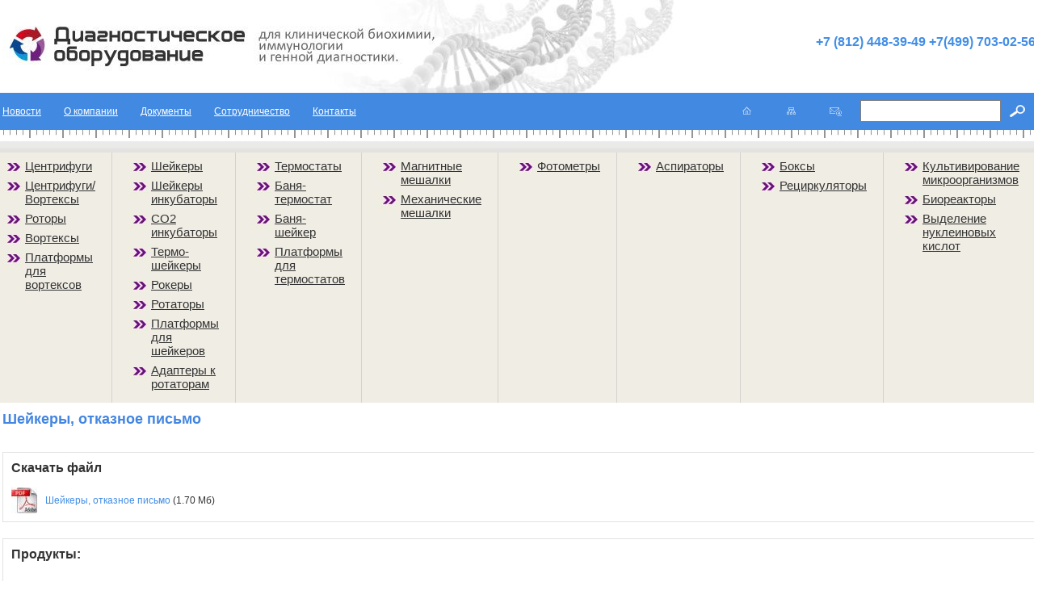

--- FILE ---
content_type: text/html; charset=UTF-8
request_url: https://biosan-rus.com/docs/0000445/
body_size: 18052
content:
<!DOCTYPE HTML PUBLIC "-//W3C//DTD HTML 4.01 Transitional//EN" "http://www.w3.org/TR/html4/loose.dtd">
<html>
<head>
    <title>
      Шейкеры, отказное письмо : biosan-rus.com
    </title>
    
        <META content="Шейкеры, отказное письмо,biosan, биосан, лабораторное оборудование, , центрифуги, шейкеры, термошейкеры, термостаты, вортекс, ротамикс, магнитная мешалка" name="keywords">
        <META content="Шейкеры, отказное письмо" name="description">
    
    <meta http-equiv="content-type" content="text/html; charset=UTF-8">
<meta http-equiv="content-style-type" content="text/css">
<LINK rel="SHORTCUT ICON" href="/favicon.ico">
<link rel="stylesheet" href="/static/mongo_sites/resources/lightbox/jquery.lightbox-0.5.css">
<link href="/static/style.css" rel="stylesheet" type="text/css">
<script type="text/javascript" src="//yandex.st/jquery/1.8.3/jquery.min.js"></script>
<script type="text/javascript" src="/static/mongo_sites/resources/lightbox/jquery.lightbox.fixed.js"></script>
<!–[if lt IE 6.]–>
<script defer type="text/javascript" src="/static/mongo_sites/resources/tools/pngfix.js" mce_src="/static/mongo_sites/resources/tools/pngfix.js"></script>
<!–[endif]–>

</head>




<body leftmargin="0" topmargin="0" rightmargin="0" bottommargin="0" marginwidth="0" marginheight="0">
<table width="100%" border="0" cellspacing="0" cellpadding="0" align="center" class="h100 text-cont">
<tr bgcolor="#ffffff">
    <td>
        &nbsp;
    </td>
    <td valign="top" width="1000">
          <table width="100%" border="0" cellspacing="0" cellpadding="0" >
        <tr>
                <td valign="bottom">
                    <a href="/" title="Диагностическое оборудование"><img src="/static/images/toplogo.jpg" border="0"></a>
                </td>
                <td width="100%" align="right" nowrap class="blue big toplogo">
            <div style="padding-bottom: 10px;">+7 <b>(812)</b> 448-39-49    +7<b>(499)</b> 703-02-56
            </div>     
             </td>
        </tr>
        </table>
    </td>
    <td>
        &nbsp;
    </td>
</tr>
<tr bgcolor="#4289e1">
    <td>
        &nbsp;
    </td>
    <td valign="top" width="1000" >
                <table border="0" cellspacing="0" cellpadding="0" width="100%">
                <tr>
                    <td  class="bmenu" width="100%">
                <a href="/news/">Новости</a> 
            <a href="/about/">О&nbspкомпании</a>
            <a href="/docs/">Документы</a> 
            <a href="/cooperation/">Сотрудничество</a> 
            <a href="/contacts/">Контакты</a>                   
                    </td>
                    <td align="right" nowrap="">
                        <a href="/"><img src="/static/images/home.jpg" border="0"></a>&nbsp;&nbsp;&nbsp;
                    <a href="/"><img src="/static/images/net.jpg" border="0"></a>&nbsp;&nbsp;&nbsp;
                    <a href="/contacts/"><img src="/static/images/mail.jpg" border="0">&nbsp;&nbsp;&nbsp;
                    </td>
                    <td nowrap=""> 
                        <form action="/search/" id="srchfrm" style="margin: 0px;">
                    <input type="text" name="text" class="search" value="">
                    </form>
                    </td>
                    <td nowrap=""> 
                    <a href="javascript:document.getElementById('srchfrm').submit();"><img src="/static/images/search.jpg" border="0"></a>
                    </td>
                </tr>
                </table>
    </td>
    <td>
        &nbsp;
    </td>
</tr>
<tr bgcolor="#ffffff" class="zabor">
    <td colspan="3">
        &nbsp;
    </td>
</tr>
<tr bgcolor="#ffffff" class="topsplitter">
    <td colspan="3">
        &nbsp;
    </td>
</tr>
<tr bgcolor="#f0ede4">
    <td>
        &nbsp;
    </td>
    <td valign="top" width="1000" >
        <table border="0" cellspacing="0" cellpadding="0" >
        <tbody>     
                <tr>
                    

    
          <td style="padding-right: 20px;" class="prodmenu" valign="top">
       
        <div>
        
                <a href="https://biosan-rus.com/catalog/centrifuge/centrifuge/">
                    Центрифуги
                </a><br>
                <a href="https://biosan-rus.com/catalog/centrifuge/vortex/">
                    Центрифуги/Вортексы
                </a><br>
                <a href="https://biosan-rus.com/catalog/centrifuge/rotor/">
                    Роторы
                </a><br>
                <a href="https://biosan-rus.com/catalog/vortex/">
                    Вортексы
                </a><br>
                <a href="https://biosan-rus.com/catalog/vortex/platfotms/">
                    Платформы для вортексов
                </a><br>
        </div>
        </td>
          <td style="border-left:1px solid #d3d2d0; padding-left: 20px; padding-right: 20px;" class="prodmenu" valign="top">
       
        <div>
        
                <a href="https://biosan-rus.com/catalog/mixing/shaker/shakers/">
                    Шейкеры
                </a><br>
                <a href="https://biosan-rus.com/catalog/mixing/shaker/incubator/">
                    Шейкеры инкубаторы
                </a><br>
                <a href="https://biosan-rus.com/catalog/incubator/co2/">
                    CO2 инкубаторы
                </a><br>
                <a href="https://biosan-rus.com/catalog/mixing/shaker/thermo/">
                    Термо-шейкеры
                </a><br>
                <a href="https://biosan-rus.com/catalog/mixing/rockers/">
                    Рокеры
                </a><br>
                <a href="https://biosan-rus.com/catalog/mixing/rotator/rotators/">
                    Ротаторы
                </a><br>
                <a href="https://biosan-rus.com/catalog/mixing/shaker/platforms/">
                    Платформы для шейкеров
                </a><br>
                <a href="https://biosan-rus.com/catalog/mixing/rotator/adapters/">
                    Адаптеры к ротаторам
                </a><br>
        </div>
        </td>
          <td style="border-left:1px solid #d3d2d0; padding-left: 20px; padding-right: 20px;" class="prodmenu" valign="top">
       
        <div>
        
                <a href="https://biosan-rus.com/catalog/thermostats/thermostat/">
                    Термостаты
                </a><br>
                <a href="https://biosan-rus.com/catalog/thermostats/water/">
                    Баня-термостат
                </a><br>
                <a href="https://biosan-rus.com/catalog/thermostats/watershaker/">
                    Баня-шейкер
                </a><br>
                <a href="https://biosan-rus.com/catalog/thermostat/platforms/">
                    Платформы для термостатов
                </a><br>
        </div>
        </td>
          <td style="border-left:1px solid #d3d2d0; padding-left: 20px; padding-right: 20px;" class="prodmenu" valign="top">
       
        <div>
        
                <a href="https://biosan-rus.com/catalog/mixer/magnetic/">
                    Магнитные мешалки
                </a><br>
                <a href="https://biosan-rus.com/catalog/mixer/mechanical/">
                    Механические мешалки
                </a><br>
        </div>
        </td>
          <td style="border-left:1px solid #d3d2d0; padding-left: 20px; padding-right: 20px;" class="prodmenu" valign="top">
       
        <div>
        
                <a href="https://biosan-rus.com/catalog/photometer/densitometer/">
                    Фотометры
                </a><br>
        </div>
        </td>
          <td style="border-left:1px solid #d3d2d0; padding-left: 20px; padding-right: 20px;" class="prodmenu" valign="top">
       
        <div>
        
                <a href="https://biosan-rus.com/catalog/aspirator/">
                    Аспираторы
                </a><br>
        </div>
        </td>
          <td style="border-left:1px solid #d3d2d0; padding-left: 20px; padding-right: 20px;" class="prodmenu" valign="top">
       
        <div>
        
                <a href="https://biosan-rus.com/catalog/box/">
                    Боксы
                </a><br>
                <a href="https://biosan-rus.com/catalog/rebreather/">
                    Рециркуляторы
                </a><br>
        </div>
        </td>
          <td style="border-left:1px solid #d3d2d0; padding-left: 20px; padding-right: 20px;" class="prodmenu" valign="top">
       
        <div>
        
                <a href="https://biosan-rus.com/catalog/preparation/">
                    Культивирование микроорганизмов
                </a><br>
                <a href="https://biosan-rus.com/catalog/bioreactors/">
                    Биореакторы
                </a><br>
                <a href="https://biosan-rus.com/catalog/nucleic/acids/">
                    Выделение нуклеиновых кислот
                </a><br>
        </div>
        </td>

                </tr>
        </tbody>
        </table>
    </td>
    <td>
        &nbsp;
    </td>
</tr>
<tr>
    <td>
        &nbsp;
    </td>
    <td valign="top" width="1000" height="100%" style="padding: 10px 0px 10px 0px;">
        <h2>Шейкеры, отказное письмо</h2>
        

    <div style="padding-bottom: 15px;padding-top: 15px;">
    </div>
    <div class="doc">
        <div class="big" style="padding-bottom: 15px;">
            Скачать файл
        </div>
        <table border="0" cellpadding="0" cellspacing="0">
            <tr>
                <td><a href="https://static.biolight.ru/files/mongo/0000123-shakers.pdf"><img src="/static/mongo_sites/img/files/pdf.jpg" border="0"></a></td>
                <td style="padding-left: 10px;"><a href="https://static.biolight.ru/files/mongo/0000123-shakers.pdf">Шейкеры, отказное письмо</a> (1.70 Мб)</td>
            </tr>
        </table>
    </div>

        <div class="doc">
            <table cellpadding="0" cellspacing="0" border="0">
            <tr>
                <td class="big" style="padding-bottom: 15px;">Продукты:</td>
            </tr>
            <tr>
                <td>
                        
    <div style="float: left; padding-top: 20px; padding-right: 20px;" class="si">
        <table width="110" style="height: 110px;" border="0" cellspacing="0" cellpadding="0" align="center">
        <tr>
            <td valign="top" align="center" >
                <a href="https://biosan-rus.com/product/3d" title="BioSan 3D мини-шейкер">
                <img src="https://static.biolight.ru/images/items/64px/0004612-1.jpg" border="0" alt="BS-010151-AAG">
                </a>
            </td>
        </tr>
        <tr>
            <td valign="bottom" align="center">
                <a href="https://biosan-rus.com/product/3d" title="BioSan 3D мини-шейкер">Шейкер 3D</a>   
             </td>
        </tr>
        </table>
    </div>
    <div style="float: left; padding-top: 20px; padding-right: 20px;" class="si">
        <table width="110" style="height: 110px;" border="0" cellspacing="0" cellpadding="0" align="center">
        <tr>
            <td valign="top" align="center" >
                <a href="https://biosan-rus.com/product/cps20" title="BioSan CPS-20 CO2 Шейкер">
                <img src="https://static.biolight.ru/images/items/64px/0023275-1.jpg" border="0" alt="CPS-20">
                </a>
            </td>
        </tr>
        <tr>
            <td valign="bottom" align="center">
                <a href="https://biosan-rus.com/product/cps20" title="BioSan CPS-20 CO2 Шейкер">Шейкер CPS-20</a>   
             </td>
        </tr>
        </table>
    </div>
    <div style="float: left; padding-top: 20px; padding-right: 20px;" class="si">
        <table width="110" style="height: 110px;" border="0" cellspacing="0" cellpadding="0" align="center">
        <tr>
            <td valign="top" align="center" >
                <a href="https://biosan-rus.com/product/cps20-biopp4" title="BioSan CPS-20 CO2 Шейкер с платформой BioPP-4">
                <img src="https://static.biolight.ru/images/items/64px/0033460-1.jpg" border="0" alt="BS-010172-A01 + BS-010116-AK">
                </a>
            </td>
        </tr>
        <tr>
            <td valign="bottom" align="center">
                <a href="https://biosan-rus.com/product/cps20-biopp4" title="BioSan CPS-20 CO2 Шейкер с платформой BioPP-4">Шейкер CPS-20 с BioPP-4</a>   
             </td>
        </tr>
        </table>
    </div>
    <div style="float: left; padding-top: 20px; padding-right: 20px;" class="si">
        <table width="110" style="height: 110px;" border="0" cellspacing="0" cellpadding="0" align="center">
        <tr>
            <td valign="top" align="center" >
                <a href="https://biosan-rus.com/product/mps1" title="BioSan MPS-1 высокоскоростной шейкер">
                <img src="https://static.biolight.ru/images/items/64px/0005037-1.jpg" border="0" alt="BS-010216-A03">
                </a>
            </td>
        </tr>
        <tr>
            <td valign="bottom" align="center">
                <a href="https://biosan-rus.com/product/mps1" title="BioSan MPS-1 высокоскоростной шейкер">Шейкер MPS-1</a>   
             </td>
        </tr>
        </table>
    </div>
    <div style="float: left; padding-top: 20px; padding-right: 20px;" class="si">
        <table width="110" style="height: 110px;" border="0" cellspacing="0" cellpadding="0" align="center">
        <tr>
            <td valign="top" align="center" >
                <a href="https://biosan-rus.com/product/mps1-p02-96" title="BioSan MPS-1 высокоскоростной шейкер в комплекте с платформой P-02/96">
                <img src="https://static.biolight.ru/images/items/64px/0034044-1.jpg" border="0" alt="BS-010216 -A03 +BS-010216-CK">
                </a>
            </td>
        </tr>
        <tr>
            <td valign="bottom" align="center">
                <a href="https://biosan-rus.com/product/mps1-p02-96" title="BioSan MPS-1 высокоскоростной шейкер в комплекте с платформой P-02/96">Шейкер MPS-1 с платформой P-02/96</a>   
             </td>
        </tr>
        </table>
    </div>
    <div style="float: left; padding-top: 20px; padding-right: 20px;" class="si">
        <table width="110" style="height: 110px;" border="0" cellspacing="0" cellpadding="0" align="center">
        <tr>
            <td valign="top" align="center" >
                <a href="https://biosan-rus.com/product/mps1-with-platforms" title="BioSan MPS-1 высокоскоростной шейкер для планшетов и пробирок в комплекте с платформами (Р-02/96, P-2/24, P-05/32, P-02/05)">
                <img src="https://static.biolight.ru/images/items/64px/0011081-1.jpg" border="0" alt="BS-010216-A11">
                </a>
            </td>
        </tr>
        <tr>
            <td valign="bottom" align="center">
                <a href="https://biosan-rus.com/product/mps1-with-platforms" title="BioSan MPS-1 высокоскоростной шейкер для планшетов и пробирок в комплекте с платформами (Р-02/96, P-2/24, P-05/32, P-02/05)">Шейкер MPS-1</a>   
             </td>
        </tr>
        </table>
    </div>
    <div style="float: left; padding-top: 20px; padding-right: 20px;" class="si">
        <table width="110" style="height: 110px;" border="0" cellspacing="0" cellpadding="0" align="center">
        <tr>
            <td valign="top" align="center" >
                <a href="https://biosan-rus.com/product/multi-bio-3d" title="BioSan Multi Bio 3D программируемый 3D шейкер">
                <img src="https://static.biolight.ru/images/items/64px/0004623-1.jpg" border="0" alt="BS-010125-AAG">
                </a>
            </td>
        </tr>
        <tr>
            <td valign="bottom" align="center">
                <a href="https://biosan-rus.com/product/multi-bio-3d" title="BioSan Multi Bio 3D программируемый 3D шейкер">Шейкер Multi Bio 3D</a>   
             </td>
        </tr>
        </table>
    </div>
    <div style="float: left; padding-top: 20px; padding-right: 20px;" class="si">
        <table width="110" style="height: 110px;" border="0" cellspacing="0" cellpadding="0" align="center">
        <tr>
            <td valign="top" align="center" >
                <a href="https://biosan-rus.com/product/os20" title="BioSan OS-20 орбитальный шейкер">
                <img src="https://static.biolight.ru/images/items/64px/0004613-1.jpg" border="0" alt="BS-010108-AAG">
                </a>
            </td>
        </tr>
        <tr>
            <td valign="bottom" align="center">
                <a href="https://biosan-rus.com/product/os20" title="BioSan OS-20 орбитальный шейкер">Шейкер OS-20</a>   
             </td>
        </tr>
        </table>
    </div>
    <div style="float: left; padding-top: 20px; padding-right: 20px;" class="si">
        <table width="110" style="height: 110px;" border="0" cellspacing="0" cellpadding="0" align="center">
        <tr>
            <td valign="top" align="center" >
                <a href="https://biosan-rus.com/product/os20-bio-pp4" title="BioSan OS-20 орбитальный шейкер c платформой Bio PP-4">
                <img src="https://static.biolight.ru/images/items/64px/0033442-1.jpg" border="0" alt="BS-010108-AAG + BS-010116-AK">
                </a>
            </td>
        </tr>
        <tr>
            <td valign="bottom" align="center">
                <a href="https://biosan-rus.com/product/os20-bio-pp4" title="BioSan OS-20 орбитальный шейкер c платформой Bio PP-4">Шейкер OS-20 c Bio PP-4</a>   
             </td>
        </tr>
        </table>
    </div>
    <div style="float: left; padding-top: 20px; padding-right: 20px;" class="si">
        <table width="110" style="height: 110px;" border="0" cellspacing="0" cellpadding="0" align="center">
        <tr>
            <td valign="top" align="center" >
                <a href="https://biosan-rus.com/product/ps1" title="BioSan PS-1 шейкер для пробирок">
                <img src="https://static.biolight.ru/images/items/64px/0004866-1.jpg" border="0" alt="PS-1">
                </a>
            </td>
        </tr>
        <tr>
            <td valign="bottom" align="center">
                <a href="https://biosan-rus.com/product/ps1" title="BioSan PS-1 шейкер для пробирок">Шейкер PS-1</a>   
             </td>
        </tr>
        </table>
    </div>
    <div style="float: left; padding-top: 20px; padding-right: 20px;" class="si">
        <table width="110" style="height: 110px;" border="0" cellspacing="0" cellpadding="0" align="center">
        <tr>
            <td valign="top" align="center" >
                <a href="https://biosan-rus.com/product/psu10i" title="BioSan PSU-10i орбитальный шейкер">
                <img src="https://static.biolight.ru/images/items/64px/0004620-1.jpg" border="0" alt="BS-010144-AAN">
                </a>
            </td>
        </tr>
        <tr>
            <td valign="bottom" align="center">
                <a href="https://biosan-rus.com/product/psu10i" title="BioSan PSU-10i орбитальный шейкер">Шейкер PSU-10i</a>   
             </td>
        </tr>
        </table>
    </div>
    <div style="float: left; padding-top: 20px; padding-right: 20px;" class="si">
        <table width="110" style="height: 110px;" border="0" cellspacing="0" cellpadding="0" align="center">
        <tr>
            <td valign="top" align="center" >
                <a href="https://biosan-rus.com/product/psu10i-bio-pp4" title="BioSan PSU-10i орбитальный шейкер с платформой Bio PP-4">
                <img src="https://static.biolight.ru/images/items/64px/0033443-1.jpg" border="0" alt="BS-010144-AAN + BS-010116-AK">
                </a>
            </td>
        </tr>
        <tr>
            <td valign="bottom" align="center">
                <a href="https://biosan-rus.com/product/psu10i-bio-pp4" title="BioSan PSU-10i орбитальный шейкер с платформой Bio PP-4">Шейкер PSU-10i с Bio PP-4</a>   
             </td>
        </tr>
        </table>
    </div>
    <div style="float: left; padding-top: 20px; padding-right: 20px;" class="si">
        <table width="110" style="height: 110px;" border="0" cellspacing="0" cellpadding="0" align="center">
        <tr>
            <td valign="top" align="center" >
                <a href="https://biosan-rus.com/product/psu20i" title="BioSan PSU-20i орбитальный шейкер">
                <img src="https://static.biolight.ru/images/items/64px/0004625-1.jpg" border="0" alt="BS-010145-ACI">
                </a>
            </td>
        </tr>
        <tr>
            <td valign="bottom" align="center">
                <a href="https://biosan-rus.com/product/psu20i" title="BioSan PSU-20i орбитальный шейкер">Шейкер PSU-20i</a>   
             </td>
        </tr>
        </table>
    </div>
    <div style="float: left; padding-top: 20px; padding-right: 20px;" class="si">
        <table width="110" style="height: 110px;" border="0" cellspacing="0" cellpadding="0" align="center">
        <tr>
            <td valign="top" align="center" >
                <a href="https://biosan-rus.com/product/psu20i-pp20" title="BioSan PSU-20i орбитальный шейкер с платформой PP-20">
                <img src="https://static.biolight.ru/images/items/64px/0033448-1.jpg" border="0" alt="BS-010145-ACI + BS-010126-BK">
                </a>
            </td>
        </tr>
        <tr>
            <td valign="bottom" align="center">
                <a href="https://biosan-rus.com/product/psu20i-pp20" title="BioSan PSU-20i орбитальный шейкер с платформой PP-20">Шейкер PSU-20i с PP-20</a>   
             </td>
        </tr>
        </table>
    </div>
    <div style="float: left; padding-top: 20px; padding-right: 20px;" class="si">
        <table width="110" style="height: 110px;" border="0" cellspacing="0" cellpadding="0" align="center">
        <tr>
            <td valign="top" align="center" >
                <a href="https://biosan-rus.com/product/psu20i-pp20-2" title="BioSan PSU-20i орбитальный шейкер с платформой PP-20/2">
                <img src="https://static.biolight.ru/images/items/64px/0033449-1.jpg" border="0" alt="BS-010145-ACI + BS-010126-CK">
                </a>
            </td>
        </tr>
        <tr>
            <td valign="bottom" align="center">
                <a href="https://biosan-rus.com/product/psu20i-pp20-2" title="BioSan PSU-20i орбитальный шейкер с платформой PP-20/2">Шейкер PSU-20i с PP-20/2</a>   
             </td>
        </tr>
        </table>
    </div>
    <div style="float: left; padding-top: 20px; padding-right: 20px;" class="si">
        <table width="110" style="height: 110px;" border="0" cellspacing="0" cellpadding="0" align="center">
        <tr>
            <td valign="top" align="center" >
                <a href="https://biosan-rus.com/product/psu20i-pp20-3" title="BioSan PSU-20i орбитальный шейкер с платформой PP-20/3">
                <img src="https://static.biolight.ru/images/items/64px/0033450-1.jpg" border="0" alt="BS-010145-ACI + BS-010126-DK">
                </a>
            </td>
        </tr>
        <tr>
            <td valign="bottom" align="center">
                <a href="https://biosan-rus.com/product/psu20i-pp20-3" title="BioSan PSU-20i орбитальный шейкер с платформой PP-20/3">Шейкер PSU-20i с PP-20/3</a>   
             </td>
        </tr>
        </table>
    </div>
    <div style="float: left; padding-top: 20px; padding-right: 20px;" class="si">
        <table width="110" style="height: 110px;" border="0" cellspacing="0" cellpadding="0" align="center">
        <tr>
            <td valign="top" align="center" >
                <a href="https://biosan-rus.com/product/psu20i-pp20-4" title="BioSan PSU-20i орбитальный шейкер с платформой PP-20/4">
                <img src="https://static.biolight.ru/images/items/64px/0033451-1.jpg" border="0" alt="BS-010145-ACI + BS-010126-EK">
                </a>
            </td>
        </tr>
        <tr>
            <td valign="bottom" align="center">
                <a href="https://biosan-rus.com/product/psu20i-pp20-4" title="BioSan PSU-20i орбитальный шейкер с платформой PP-20/4">Шейкер PSU-20i с PP-20/4</a>   
             </td>
        </tr>
        </table>
    </div>
    <div style="float: left; padding-top: 20px; padding-right: 20px;" class="si">
        <table width="110" style="height: 110px;" border="0" cellspacing="0" cellpadding="0" align="center">
        <tr>
            <td valign="top" align="center" >
                <a href="https://biosan-rus.com/product/psu20i-up330" title="BioSan PSU-20i орбитальный шейкер с платформой UP-330">
                <img src="https://static.biolight.ru/images/items/64px/0033447-1.jpg" border="0" alt="BS-010145-ACI + BS-010145-AK">
                </a>
            </td>
        </tr>
        <tr>
            <td valign="bottom" align="center">
                <a href="https://biosan-rus.com/product/psu20i-up330" title="BioSan PSU-20i орбитальный шейкер с платформой UP-330">Шейкер PSU-20i с UP-330</a>   
             </td>
        </tr>
        </table>
    </div>
    <div style="float: left; padding-top: 20px; padding-right: 20px;" class="si">
        <table width="110" style="height: 110px;" border="0" cellspacing="0" cellpadding="0" align="center">
        <tr>
            <td valign="top" align="center" >
                <a href="https://biosan-rus.com/product/psu2t" title="BioSan PSU-2T мини-шейкер для иммунологии">
                <img src="https://static.biolight.ru/images/items/64px/0004608-1.jpg" border="0" alt="BS-010155-AAG">
                </a>
            </td>
        </tr>
        <tr>
            <td valign="bottom" align="center">
                <a href="https://biosan-rus.com/product/psu2t" title="BioSan PSU-2T мини-шейкер для иммунологии">Шейкер PSU-2T</a>   
             </td>
        </tr>
        </table>
    </div>
    <div style="float: left; padding-top: 20px; padding-right: 20px;" class="si">
        <table width="110" style="height: 110px;" border="0" cellspacing="0" cellpadding="0" align="center">
        <tr>
            <td valign="top" align="center" >
                <a href="https://biosan-rus.com/product/psu2t-ipp4" title="BioSan PSU-2T мини-шейкер для иммунологии с платформой IPP-4">
                <img src="https://static.biolight.ru/images/items/64px/0033441-1.jpg" border="0" alt="BS-010155-AAG + BS-010102-AK">
                </a>
            </td>
        </tr>
        <tr>
            <td valign="bottom" align="center">
                <a href="https://biosan-rus.com/product/psu2t-ipp4" title="BioSan PSU-2T мини-шейкер для иммунологии с платформой IPP-4">Шейкер PSU-2T с платформой</a>   
             </td>
        </tr>
        </table>
    </div>

                        
    <div style="float: left; padding-top: 20px; padding-right: 20px;" class="si">
        <table width="110" style="height: 110px;" border="0" cellspacing="0" cellpadding="0" align="center">
        <tr>
            <td valign="top" align="center" >
                <a href="https://biosan-rus.com/product/3d" title="BioSan 3D мини-шейкер">
                <img src="https://static.biolight.ru/images/items/64px/0004612-1.jpg" border="0" alt="BS-010151-AAG">
                </a>
            </td>
        </tr>
        <tr>
            <td valign="bottom" align="center">
                <a href="https://biosan-rus.com/product/3d" title="BioSan 3D мини-шейкер">Шейкер 3D</a>   
             </td>
        </tr>
        </table>
    </div>
    <div style="float: left; padding-top: 20px; padding-right: 20px;" class="si">
        <table width="110" style="height: 110px;" border="0" cellspacing="0" cellpadding="0" align="center">
        <tr>
            <td valign="top" align="center" >
                <a href="https://biosan-rus.com/product/cps20" title="BioSan CPS-20 CO2 Шейкер">
                <img src="https://static.biolight.ru/images/items/64px/0023275-1.jpg" border="0" alt="CPS-20">
                </a>
            </td>
        </tr>
        <tr>
            <td valign="bottom" align="center">
                <a href="https://biosan-rus.com/product/cps20" title="BioSan CPS-20 CO2 Шейкер">Шейкер CPS-20</a>   
             </td>
        </tr>
        </table>
    </div>
    <div style="float: left; padding-top: 20px; padding-right: 20px;" class="si">
        <table width="110" style="height: 110px;" border="0" cellspacing="0" cellpadding="0" align="center">
        <tr>
            <td valign="top" align="center" >
                <a href="https://biosan-rus.com/product/cps20-biopp4" title="BioSan CPS-20 CO2 Шейкер с платформой BioPP-4">
                <img src="https://static.biolight.ru/images/items/64px/0033460-1.jpg" border="0" alt="BS-010172-A01 + BS-010116-AK">
                </a>
            </td>
        </tr>
        <tr>
            <td valign="bottom" align="center">
                <a href="https://biosan-rus.com/product/cps20-biopp4" title="BioSan CPS-20 CO2 Шейкер с платформой BioPP-4">Шейкер CPS-20 с BioPP-4</a>   
             </td>
        </tr>
        </table>
    </div>
    <div style="float: left; padding-top: 20px; padding-right: 20px;" class="si">
        <table width="110" style="height: 110px;" border="0" cellspacing="0" cellpadding="0" align="center">
        <tr>
            <td valign="top" align="center" >
                <a href="https://biosan-rus.com/product/mps1" title="BioSan MPS-1 высокоскоростной шейкер">
                <img src="https://static.biolight.ru/images/items/64px/0005037-1.jpg" border="0" alt="BS-010216-A03">
                </a>
            </td>
        </tr>
        <tr>
            <td valign="bottom" align="center">
                <a href="https://biosan-rus.com/product/mps1" title="BioSan MPS-1 высокоскоростной шейкер">Шейкер MPS-1</a>   
             </td>
        </tr>
        </table>
    </div>
    <div style="float: left; padding-top: 20px; padding-right: 20px;" class="si">
        <table width="110" style="height: 110px;" border="0" cellspacing="0" cellpadding="0" align="center">
        <tr>
            <td valign="top" align="center" >
                <a href="https://biosan-rus.com/product/mps1-p02-96" title="BioSan MPS-1 высокоскоростной шейкер в комплекте с платформой P-02/96">
                <img src="https://static.biolight.ru/images/items/64px/0034044-1.jpg" border="0" alt="BS-010216 -A03 +BS-010216-CK">
                </a>
            </td>
        </tr>
        <tr>
            <td valign="bottom" align="center">
                <a href="https://biosan-rus.com/product/mps1-p02-96" title="BioSan MPS-1 высокоскоростной шейкер в комплекте с платформой P-02/96">Шейкер MPS-1 с платформой P-02/96</a>   
             </td>
        </tr>
        </table>
    </div>
    <div style="float: left; padding-top: 20px; padding-right: 20px;" class="si">
        <table width="110" style="height: 110px;" border="0" cellspacing="0" cellpadding="0" align="center">
        <tr>
            <td valign="top" align="center" >
                <a href="https://biosan-rus.com/product/mps1-with-platforms" title="BioSan MPS-1 высокоскоростной шейкер для планшетов и пробирок в комплекте с платформами (Р-02/96, P-2/24, P-05/32, P-02/05)">
                <img src="https://static.biolight.ru/images/items/64px/0011081-1.jpg" border="0" alt="BS-010216-A11">
                </a>
            </td>
        </tr>
        <tr>
            <td valign="bottom" align="center">
                <a href="https://biosan-rus.com/product/mps1-with-platforms" title="BioSan MPS-1 высокоскоростной шейкер для планшетов и пробирок в комплекте с платформами (Р-02/96, P-2/24, P-05/32, P-02/05)">Шейкер MPS-1</a>   
             </td>
        </tr>
        </table>
    </div>
    <div style="float: left; padding-top: 20px; padding-right: 20px;" class="si">
        <table width="110" style="height: 110px;" border="0" cellspacing="0" cellpadding="0" align="center">
        <tr>
            <td valign="top" align="center" >
                <a href="https://biosan-rus.com/product/multi-bio-3d" title="BioSan Multi Bio 3D программируемый 3D шейкер">
                <img src="https://static.biolight.ru/images/items/64px/0004623-1.jpg" border="0" alt="BS-010125-AAG">
                </a>
            </td>
        </tr>
        <tr>
            <td valign="bottom" align="center">
                <a href="https://biosan-rus.com/product/multi-bio-3d" title="BioSan Multi Bio 3D программируемый 3D шейкер">Шейкер Multi Bio 3D</a>   
             </td>
        </tr>
        </table>
    </div>
    <div style="float: left; padding-top: 20px; padding-right: 20px;" class="si">
        <table width="110" style="height: 110px;" border="0" cellspacing="0" cellpadding="0" align="center">
        <tr>
            <td valign="top" align="center" >
                <a href="https://biosan-rus.com/product/os20" title="BioSan OS-20 орбитальный шейкер">
                <img src="https://static.biolight.ru/images/items/64px/0004613-1.jpg" border="0" alt="BS-010108-AAG">
                </a>
            </td>
        </tr>
        <tr>
            <td valign="bottom" align="center">
                <a href="https://biosan-rus.com/product/os20" title="BioSan OS-20 орбитальный шейкер">Шейкер OS-20</a>   
             </td>
        </tr>
        </table>
    </div>
    <div style="float: left; padding-top: 20px; padding-right: 20px;" class="si">
        <table width="110" style="height: 110px;" border="0" cellspacing="0" cellpadding="0" align="center">
        <tr>
            <td valign="top" align="center" >
                <a href="https://biosan-rus.com/product/os20-bio-pp4" title="BioSan OS-20 орбитальный шейкер c платформой Bio PP-4">
                <img src="https://static.biolight.ru/images/items/64px/0033442-1.jpg" border="0" alt="BS-010108-AAG + BS-010116-AK">
                </a>
            </td>
        </tr>
        <tr>
            <td valign="bottom" align="center">
                <a href="https://biosan-rus.com/product/os20-bio-pp4" title="BioSan OS-20 орбитальный шейкер c платформой Bio PP-4">Шейкер OS-20 c Bio PP-4</a>   
             </td>
        </tr>
        </table>
    </div>
    <div style="float: left; padding-top: 20px; padding-right: 20px;" class="si">
        <table width="110" style="height: 110px;" border="0" cellspacing="0" cellpadding="0" align="center">
        <tr>
            <td valign="top" align="center" >
                <a href="https://biosan-rus.com/product/ps1" title="BioSan PS-1 шейкер для пробирок">
                <img src="https://static.biolight.ru/images/items/64px/0004866-1.jpg" border="0" alt="PS-1">
                </a>
            </td>
        </tr>
        <tr>
            <td valign="bottom" align="center">
                <a href="https://biosan-rus.com/product/ps1" title="BioSan PS-1 шейкер для пробирок">Шейкер PS-1</a>   
             </td>
        </tr>
        </table>
    </div>
    <div style="float: left; padding-top: 20px; padding-right: 20px;" class="si">
        <table width="110" style="height: 110px;" border="0" cellspacing="0" cellpadding="0" align="center">
        <tr>
            <td valign="top" align="center" >
                <a href="https://biosan-rus.com/product/psu10i" title="BioSan PSU-10i орбитальный шейкер">
                <img src="https://static.biolight.ru/images/items/64px/0004620-1.jpg" border="0" alt="BS-010144-AAN">
                </a>
            </td>
        </tr>
        <tr>
            <td valign="bottom" align="center">
                <a href="https://biosan-rus.com/product/psu10i" title="BioSan PSU-10i орбитальный шейкер">Шейкер PSU-10i</a>   
             </td>
        </tr>
        </table>
    </div>
    <div style="float: left; padding-top: 20px; padding-right: 20px;" class="si">
        <table width="110" style="height: 110px;" border="0" cellspacing="0" cellpadding="0" align="center">
        <tr>
            <td valign="top" align="center" >
                <a href="https://biosan-rus.com/product/psu10i-bio-pp4" title="BioSan PSU-10i орбитальный шейкер с платформой Bio PP-4">
                <img src="https://static.biolight.ru/images/items/64px/0033443-1.jpg" border="0" alt="BS-010144-AAN + BS-010116-AK">
                </a>
            </td>
        </tr>
        <tr>
            <td valign="bottom" align="center">
                <a href="https://biosan-rus.com/product/psu10i-bio-pp4" title="BioSan PSU-10i орбитальный шейкер с платформой Bio PP-4">Шейкер PSU-10i с Bio PP-4</a>   
             </td>
        </tr>
        </table>
    </div>
    <div style="float: left; padding-top: 20px; padding-right: 20px;" class="si">
        <table width="110" style="height: 110px;" border="0" cellspacing="0" cellpadding="0" align="center">
        <tr>
            <td valign="top" align="center" >
                <a href="https://biosan-rus.com/product/psu20i" title="BioSan PSU-20i орбитальный шейкер">
                <img src="https://static.biolight.ru/images/items/64px/0004625-1.jpg" border="0" alt="BS-010145-ACI">
                </a>
            </td>
        </tr>
        <tr>
            <td valign="bottom" align="center">
                <a href="https://biosan-rus.com/product/psu20i" title="BioSan PSU-20i орбитальный шейкер">Шейкер PSU-20i</a>   
             </td>
        </tr>
        </table>
    </div>
    <div style="float: left; padding-top: 20px; padding-right: 20px;" class="si">
        <table width="110" style="height: 110px;" border="0" cellspacing="0" cellpadding="0" align="center">
        <tr>
            <td valign="top" align="center" >
                <a href="https://biosan-rus.com/product/psu20i-pp20" title="BioSan PSU-20i орбитальный шейкер с платформой PP-20">
                <img src="https://static.biolight.ru/images/items/64px/0033448-1.jpg" border="0" alt="BS-010145-ACI + BS-010126-BK">
                </a>
            </td>
        </tr>
        <tr>
            <td valign="bottom" align="center">
                <a href="https://biosan-rus.com/product/psu20i-pp20" title="BioSan PSU-20i орбитальный шейкер с платформой PP-20">Шейкер PSU-20i с PP-20</a>   
             </td>
        </tr>
        </table>
    </div>
    <div style="float: left; padding-top: 20px; padding-right: 20px;" class="si">
        <table width="110" style="height: 110px;" border="0" cellspacing="0" cellpadding="0" align="center">
        <tr>
            <td valign="top" align="center" >
                <a href="https://biosan-rus.com/product/psu20i-pp20-2" title="BioSan PSU-20i орбитальный шейкер с платформой PP-20/2">
                <img src="https://static.biolight.ru/images/items/64px/0033449-1.jpg" border="0" alt="BS-010145-ACI + BS-010126-CK">
                </a>
            </td>
        </tr>
        <tr>
            <td valign="bottom" align="center">
                <a href="https://biosan-rus.com/product/psu20i-pp20-2" title="BioSan PSU-20i орбитальный шейкер с платформой PP-20/2">Шейкер PSU-20i с PP-20/2</a>   
             </td>
        </tr>
        </table>
    </div>
    <div style="float: left; padding-top: 20px; padding-right: 20px;" class="si">
        <table width="110" style="height: 110px;" border="0" cellspacing="0" cellpadding="0" align="center">
        <tr>
            <td valign="top" align="center" >
                <a href="https://biosan-rus.com/product/psu20i-pp20-3" title="BioSan PSU-20i орбитальный шейкер с платформой PP-20/3">
                <img src="https://static.biolight.ru/images/items/64px/0033450-1.jpg" border="0" alt="BS-010145-ACI + BS-010126-DK">
                </a>
            </td>
        </tr>
        <tr>
            <td valign="bottom" align="center">
                <a href="https://biosan-rus.com/product/psu20i-pp20-3" title="BioSan PSU-20i орбитальный шейкер с платформой PP-20/3">Шейкер PSU-20i с PP-20/3</a>   
             </td>
        </tr>
        </table>
    </div>
    <div style="float: left; padding-top: 20px; padding-right: 20px;" class="si">
        <table width="110" style="height: 110px;" border="0" cellspacing="0" cellpadding="0" align="center">
        <tr>
            <td valign="top" align="center" >
                <a href="https://biosan-rus.com/product/psu20i-pp20-4" title="BioSan PSU-20i орбитальный шейкер с платформой PP-20/4">
                <img src="https://static.biolight.ru/images/items/64px/0033451-1.jpg" border="0" alt="BS-010145-ACI + BS-010126-EK">
                </a>
            </td>
        </tr>
        <tr>
            <td valign="bottom" align="center">
                <a href="https://biosan-rus.com/product/psu20i-pp20-4" title="BioSan PSU-20i орбитальный шейкер с платформой PP-20/4">Шейкер PSU-20i с PP-20/4</a>   
             </td>
        </tr>
        </table>
    </div>
    <div style="float: left; padding-top: 20px; padding-right: 20px;" class="si">
        <table width="110" style="height: 110px;" border="0" cellspacing="0" cellpadding="0" align="center">
        <tr>
            <td valign="top" align="center" >
                <a href="https://biosan-rus.com/product/psu20i-up330" title="BioSan PSU-20i орбитальный шейкер с платформой UP-330">
                <img src="https://static.biolight.ru/images/items/64px/0033447-1.jpg" border="0" alt="BS-010145-ACI + BS-010145-AK">
                </a>
            </td>
        </tr>
        <tr>
            <td valign="bottom" align="center">
                <a href="https://biosan-rus.com/product/psu20i-up330" title="BioSan PSU-20i орбитальный шейкер с платформой UP-330">Шейкер PSU-20i с UP-330</a>   
             </td>
        </tr>
        </table>
    </div>
    <div style="float: left; padding-top: 20px; padding-right: 20px;" class="si">
        <table width="110" style="height: 110px;" border="0" cellspacing="0" cellpadding="0" align="center">
        <tr>
            <td valign="top" align="center" >
                <a href="https://biosan-rus.com/product/psu2t" title="BioSan PSU-2T мини-шейкер для иммунологии">
                <img src="https://static.biolight.ru/images/items/64px/0004608-1.jpg" border="0" alt="BS-010155-AAG">
                </a>
            </td>
        </tr>
        <tr>
            <td valign="bottom" align="center">
                <a href="https://biosan-rus.com/product/psu2t" title="BioSan PSU-2T мини-шейкер для иммунологии">Шейкер PSU-2T</a>   
             </td>
        </tr>
        </table>
    </div>
    <div style="float: left; padding-top: 20px; padding-right: 20px;" class="si">
        <table width="110" style="height: 110px;" border="0" cellspacing="0" cellpadding="0" align="center">
        <tr>
            <td valign="top" align="center" >
                <a href="https://biosan-rus.com/product/psu2t-ipp4" title="BioSan PSU-2T мини-шейкер для иммунологии с платформой IPP-4">
                <img src="https://static.biolight.ru/images/items/64px/0033441-1.jpg" border="0" alt="BS-010155-AAG + BS-010102-AK">
                </a>
            </td>
        </tr>
        <tr>
            <td valign="bottom" align="center">
                <a href="https://biosan-rus.com/product/psu2t-ipp4" title="BioSan PSU-2T мини-шейкер для иммунологии с платформой IPP-4">Шейкер PSU-2T с платформой</a>   
             </td>
        </tr>
        </table>
    </div>

                        
    <div style="float: left; padding-top: 20px; padding-right: 20px;" class="si">
        <table width="110" style="height: 110px;" border="0" cellspacing="0" cellpadding="0" align="center">
        <tr>
            <td valign="top" align="center" >
                <a href="https://biosan-rus.com/product/3d" title="BioSan 3D мини-шейкер">
                <img src="https://static.biolight.ru/images/items/64px/0004612-1.jpg" border="0" alt="BS-010151-AAG">
                </a>
            </td>
        </tr>
        <tr>
            <td valign="bottom" align="center">
                <a href="https://biosan-rus.com/product/3d" title="BioSan 3D мини-шейкер">Шейкер 3D</a>   
             </td>
        </tr>
        </table>
    </div>
    <div style="float: left; padding-top: 20px; padding-right: 20px;" class="si">
        <table width="110" style="height: 110px;" border="0" cellspacing="0" cellpadding="0" align="center">
        <tr>
            <td valign="top" align="center" >
                <a href="https://biosan-rus.com/product/cps20" title="BioSan CPS-20 CO2 Шейкер">
                <img src="https://static.biolight.ru/images/items/64px/0023275-1.jpg" border="0" alt="CPS-20">
                </a>
            </td>
        </tr>
        <tr>
            <td valign="bottom" align="center">
                <a href="https://biosan-rus.com/product/cps20" title="BioSan CPS-20 CO2 Шейкер">Шейкер CPS-20</a>   
             </td>
        </tr>
        </table>
    </div>
    <div style="float: left; padding-top: 20px; padding-right: 20px;" class="si">
        <table width="110" style="height: 110px;" border="0" cellspacing="0" cellpadding="0" align="center">
        <tr>
            <td valign="top" align="center" >
                <a href="https://biosan-rus.com/product/cps20-biopp4" title="BioSan CPS-20 CO2 Шейкер с платформой BioPP-4">
                <img src="https://static.biolight.ru/images/items/64px/0033460-1.jpg" border="0" alt="BS-010172-A01 + BS-010116-AK">
                </a>
            </td>
        </tr>
        <tr>
            <td valign="bottom" align="center">
                <a href="https://biosan-rus.com/product/cps20-biopp4" title="BioSan CPS-20 CO2 Шейкер с платформой BioPP-4">Шейкер CPS-20 с BioPP-4</a>   
             </td>
        </tr>
        </table>
    </div>
    <div style="float: left; padding-top: 20px; padding-right: 20px;" class="si">
        <table width="110" style="height: 110px;" border="0" cellspacing="0" cellpadding="0" align="center">
        <tr>
            <td valign="top" align="center" >
                <a href="https://biosan-rus.com/product/mps1" title="BioSan MPS-1 высокоскоростной шейкер">
                <img src="https://static.biolight.ru/images/items/64px/0005037-1.jpg" border="0" alt="BS-010216-A03">
                </a>
            </td>
        </tr>
        <tr>
            <td valign="bottom" align="center">
                <a href="https://biosan-rus.com/product/mps1" title="BioSan MPS-1 высокоскоростной шейкер">Шейкер MPS-1</a>   
             </td>
        </tr>
        </table>
    </div>
    <div style="float: left; padding-top: 20px; padding-right: 20px;" class="si">
        <table width="110" style="height: 110px;" border="0" cellspacing="0" cellpadding="0" align="center">
        <tr>
            <td valign="top" align="center" >
                <a href="https://biosan-rus.com/product/mps1-p02-96" title="BioSan MPS-1 высокоскоростной шейкер в комплекте с платформой P-02/96">
                <img src="https://static.biolight.ru/images/items/64px/0034044-1.jpg" border="0" alt="BS-010216 -A03 +BS-010216-CK">
                </a>
            </td>
        </tr>
        <tr>
            <td valign="bottom" align="center">
                <a href="https://biosan-rus.com/product/mps1-p02-96" title="BioSan MPS-1 высокоскоростной шейкер в комплекте с платформой P-02/96">Шейкер MPS-1 с платформой P-02/96</a>   
             </td>
        </tr>
        </table>
    </div>
    <div style="float: left; padding-top: 20px; padding-right: 20px;" class="si">
        <table width="110" style="height: 110px;" border="0" cellspacing="0" cellpadding="0" align="center">
        <tr>
            <td valign="top" align="center" >
                <a href="https://biosan-rus.com/product/mps1-with-platforms" title="BioSan MPS-1 высокоскоростной шейкер для планшетов и пробирок в комплекте с платформами (Р-02/96, P-2/24, P-05/32, P-02/05)">
                <img src="https://static.biolight.ru/images/items/64px/0011081-1.jpg" border="0" alt="BS-010216-A11">
                </a>
            </td>
        </tr>
        <tr>
            <td valign="bottom" align="center">
                <a href="https://biosan-rus.com/product/mps1-with-platforms" title="BioSan MPS-1 высокоскоростной шейкер для планшетов и пробирок в комплекте с платформами (Р-02/96, P-2/24, P-05/32, P-02/05)">Шейкер MPS-1</a>   
             </td>
        </tr>
        </table>
    </div>
    <div style="float: left; padding-top: 20px; padding-right: 20px;" class="si">
        <table width="110" style="height: 110px;" border="0" cellspacing="0" cellpadding="0" align="center">
        <tr>
            <td valign="top" align="center" >
                <a href="https://biosan-rus.com/product/multi-bio-3d" title="BioSan Multi Bio 3D программируемый 3D шейкер">
                <img src="https://static.biolight.ru/images/items/64px/0004623-1.jpg" border="0" alt="BS-010125-AAG">
                </a>
            </td>
        </tr>
        <tr>
            <td valign="bottom" align="center">
                <a href="https://biosan-rus.com/product/multi-bio-3d" title="BioSan Multi Bio 3D программируемый 3D шейкер">Шейкер Multi Bio 3D</a>   
             </td>
        </tr>
        </table>
    </div>
    <div style="float: left; padding-top: 20px; padding-right: 20px;" class="si">
        <table width="110" style="height: 110px;" border="0" cellspacing="0" cellpadding="0" align="center">
        <tr>
            <td valign="top" align="center" >
                <a href="https://biosan-rus.com/product/os20" title="BioSan OS-20 орбитальный шейкер">
                <img src="https://static.biolight.ru/images/items/64px/0004613-1.jpg" border="0" alt="BS-010108-AAG">
                </a>
            </td>
        </tr>
        <tr>
            <td valign="bottom" align="center">
                <a href="https://biosan-rus.com/product/os20" title="BioSan OS-20 орбитальный шейкер">Шейкер OS-20</a>   
             </td>
        </tr>
        </table>
    </div>
    <div style="float: left; padding-top: 20px; padding-right: 20px;" class="si">
        <table width="110" style="height: 110px;" border="0" cellspacing="0" cellpadding="0" align="center">
        <tr>
            <td valign="top" align="center" >
                <a href="https://biosan-rus.com/product/os20-bio-pp4" title="BioSan OS-20 орбитальный шейкер c платформой Bio PP-4">
                <img src="https://static.biolight.ru/images/items/64px/0033442-1.jpg" border="0" alt="BS-010108-AAG + BS-010116-AK">
                </a>
            </td>
        </tr>
        <tr>
            <td valign="bottom" align="center">
                <a href="https://biosan-rus.com/product/os20-bio-pp4" title="BioSan OS-20 орбитальный шейкер c платформой Bio PP-4">Шейкер OS-20 c Bio PP-4</a>   
             </td>
        </tr>
        </table>
    </div>
    <div style="float: left; padding-top: 20px; padding-right: 20px;" class="si">
        <table width="110" style="height: 110px;" border="0" cellspacing="0" cellpadding="0" align="center">
        <tr>
            <td valign="top" align="center" >
                <a href="https://biosan-rus.com/product/ps1" title="BioSan PS-1 шейкер для пробирок">
                <img src="https://static.biolight.ru/images/items/64px/0004866-1.jpg" border="0" alt="PS-1">
                </a>
            </td>
        </tr>
        <tr>
            <td valign="bottom" align="center">
                <a href="https://biosan-rus.com/product/ps1" title="BioSan PS-1 шейкер для пробирок">Шейкер PS-1</a>   
             </td>
        </tr>
        </table>
    </div>
    <div style="float: left; padding-top: 20px; padding-right: 20px;" class="si">
        <table width="110" style="height: 110px;" border="0" cellspacing="0" cellpadding="0" align="center">
        <tr>
            <td valign="top" align="center" >
                <a href="https://biosan-rus.com/product/psu10i" title="BioSan PSU-10i орбитальный шейкер">
                <img src="https://static.biolight.ru/images/items/64px/0004620-1.jpg" border="0" alt="BS-010144-AAN">
                </a>
            </td>
        </tr>
        <tr>
            <td valign="bottom" align="center">
                <a href="https://biosan-rus.com/product/psu10i" title="BioSan PSU-10i орбитальный шейкер">Шейкер PSU-10i</a>   
             </td>
        </tr>
        </table>
    </div>
    <div style="float: left; padding-top: 20px; padding-right: 20px;" class="si">
        <table width="110" style="height: 110px;" border="0" cellspacing="0" cellpadding="0" align="center">
        <tr>
            <td valign="top" align="center" >
                <a href="https://biosan-rus.com/product/psu10i-bio-pp4" title="BioSan PSU-10i орбитальный шейкер с платформой Bio PP-4">
                <img src="https://static.biolight.ru/images/items/64px/0033443-1.jpg" border="0" alt="BS-010144-AAN + BS-010116-AK">
                </a>
            </td>
        </tr>
        <tr>
            <td valign="bottom" align="center">
                <a href="https://biosan-rus.com/product/psu10i-bio-pp4" title="BioSan PSU-10i орбитальный шейкер с платформой Bio PP-4">Шейкер PSU-10i с Bio PP-4</a>   
             </td>
        </tr>
        </table>
    </div>
    <div style="float: left; padding-top: 20px; padding-right: 20px;" class="si">
        <table width="110" style="height: 110px;" border="0" cellspacing="0" cellpadding="0" align="center">
        <tr>
            <td valign="top" align="center" >
                <a href="https://biosan-rus.com/product/psu20i" title="BioSan PSU-20i орбитальный шейкер">
                <img src="https://static.biolight.ru/images/items/64px/0004625-1.jpg" border="0" alt="BS-010145-ACI">
                </a>
            </td>
        </tr>
        <tr>
            <td valign="bottom" align="center">
                <a href="https://biosan-rus.com/product/psu20i" title="BioSan PSU-20i орбитальный шейкер">Шейкер PSU-20i</a>   
             </td>
        </tr>
        </table>
    </div>
    <div style="float: left; padding-top: 20px; padding-right: 20px;" class="si">
        <table width="110" style="height: 110px;" border="0" cellspacing="0" cellpadding="0" align="center">
        <tr>
            <td valign="top" align="center" >
                <a href="https://biosan-rus.com/product/psu20i-pp20" title="BioSan PSU-20i орбитальный шейкер с платформой PP-20">
                <img src="https://static.biolight.ru/images/items/64px/0033448-1.jpg" border="0" alt="BS-010145-ACI + BS-010126-BK">
                </a>
            </td>
        </tr>
        <tr>
            <td valign="bottom" align="center">
                <a href="https://biosan-rus.com/product/psu20i-pp20" title="BioSan PSU-20i орбитальный шейкер с платформой PP-20">Шейкер PSU-20i с PP-20</a>   
             </td>
        </tr>
        </table>
    </div>
    <div style="float: left; padding-top: 20px; padding-right: 20px;" class="si">
        <table width="110" style="height: 110px;" border="0" cellspacing="0" cellpadding="0" align="center">
        <tr>
            <td valign="top" align="center" >
                <a href="https://biosan-rus.com/product/psu20i-pp20-2" title="BioSan PSU-20i орбитальный шейкер с платформой PP-20/2">
                <img src="https://static.biolight.ru/images/items/64px/0033449-1.jpg" border="0" alt="BS-010145-ACI + BS-010126-CK">
                </a>
            </td>
        </tr>
        <tr>
            <td valign="bottom" align="center">
                <a href="https://biosan-rus.com/product/psu20i-pp20-2" title="BioSan PSU-20i орбитальный шейкер с платформой PP-20/2">Шейкер PSU-20i с PP-20/2</a>   
             </td>
        </tr>
        </table>
    </div>
    <div style="float: left; padding-top: 20px; padding-right: 20px;" class="si">
        <table width="110" style="height: 110px;" border="0" cellspacing="0" cellpadding="0" align="center">
        <tr>
            <td valign="top" align="center" >
                <a href="https://biosan-rus.com/product/psu20i-pp20-3" title="BioSan PSU-20i орбитальный шейкер с платформой PP-20/3">
                <img src="https://static.biolight.ru/images/items/64px/0033450-1.jpg" border="0" alt="BS-010145-ACI + BS-010126-DK">
                </a>
            </td>
        </tr>
        <tr>
            <td valign="bottom" align="center">
                <a href="https://biosan-rus.com/product/psu20i-pp20-3" title="BioSan PSU-20i орбитальный шейкер с платформой PP-20/3">Шейкер PSU-20i с PP-20/3</a>   
             </td>
        </tr>
        </table>
    </div>
    <div style="float: left; padding-top: 20px; padding-right: 20px;" class="si">
        <table width="110" style="height: 110px;" border="0" cellspacing="0" cellpadding="0" align="center">
        <tr>
            <td valign="top" align="center" >
                <a href="https://biosan-rus.com/product/psu20i-pp20-4" title="BioSan PSU-20i орбитальный шейкер с платформой PP-20/4">
                <img src="https://static.biolight.ru/images/items/64px/0033451-1.jpg" border="0" alt="BS-010145-ACI + BS-010126-EK">
                </a>
            </td>
        </tr>
        <tr>
            <td valign="bottom" align="center">
                <a href="https://biosan-rus.com/product/psu20i-pp20-4" title="BioSan PSU-20i орбитальный шейкер с платформой PP-20/4">Шейкер PSU-20i с PP-20/4</a>   
             </td>
        </tr>
        </table>
    </div>
    <div style="float: left; padding-top: 20px; padding-right: 20px;" class="si">
        <table width="110" style="height: 110px;" border="0" cellspacing="0" cellpadding="0" align="center">
        <tr>
            <td valign="top" align="center" >
                <a href="https://biosan-rus.com/product/psu20i-up330" title="BioSan PSU-20i орбитальный шейкер с платформой UP-330">
                <img src="https://static.biolight.ru/images/items/64px/0033447-1.jpg" border="0" alt="BS-010145-ACI + BS-010145-AK">
                </a>
            </td>
        </tr>
        <tr>
            <td valign="bottom" align="center">
                <a href="https://biosan-rus.com/product/psu20i-up330" title="BioSan PSU-20i орбитальный шейкер с платформой UP-330">Шейкер PSU-20i с UP-330</a>   
             </td>
        </tr>
        </table>
    </div>
    <div style="float: left; padding-top: 20px; padding-right: 20px;" class="si">
        <table width="110" style="height: 110px;" border="0" cellspacing="0" cellpadding="0" align="center">
        <tr>
            <td valign="top" align="center" >
                <a href="https://biosan-rus.com/product/psu2t" title="BioSan PSU-2T мини-шейкер для иммунологии">
                <img src="https://static.biolight.ru/images/items/64px/0004608-1.jpg" border="0" alt="BS-010155-AAG">
                </a>
            </td>
        </tr>
        <tr>
            <td valign="bottom" align="center">
                <a href="https://biosan-rus.com/product/psu2t" title="BioSan PSU-2T мини-шейкер для иммунологии">Шейкер PSU-2T</a>   
             </td>
        </tr>
        </table>
    </div>
    <div style="float: left; padding-top: 20px; padding-right: 20px;" class="si">
        <table width="110" style="height: 110px;" border="0" cellspacing="0" cellpadding="0" align="center">
        <tr>
            <td valign="top" align="center" >
                <a href="https://biosan-rus.com/product/psu2t-ipp4" title="BioSan PSU-2T мини-шейкер для иммунологии с платформой IPP-4">
                <img src="https://static.biolight.ru/images/items/64px/0033441-1.jpg" border="0" alt="BS-010155-AAG + BS-010102-AK">
                </a>
            </td>
        </tr>
        <tr>
            <td valign="bottom" align="center">
                <a href="https://biosan-rus.com/product/psu2t-ipp4" title="BioSan PSU-2T мини-шейкер для иммунологии с платформой IPP-4">Шейкер PSU-2T с платформой</a>   
             </td>
        </tr>
        </table>
    </div>

                        
    <div style="float: left; padding-top: 20px; padding-right: 20px;" class="si">
        <table width="110" style="height: 110px;" border="0" cellspacing="0" cellpadding="0" align="center">
        <tr>
            <td valign="top" align="center" >
                <a href="https://biosan-rus.com/product/3d" title="BioSan 3D мини-шейкер">
                <img src="https://static.biolight.ru/images/items/64px/0004612-1.jpg" border="0" alt="BS-010151-AAG">
                </a>
            </td>
        </tr>
        <tr>
            <td valign="bottom" align="center">
                <a href="https://biosan-rus.com/product/3d" title="BioSan 3D мини-шейкер">Шейкер 3D</a>   
             </td>
        </tr>
        </table>
    </div>
    <div style="float: left; padding-top: 20px; padding-right: 20px;" class="si">
        <table width="110" style="height: 110px;" border="0" cellspacing="0" cellpadding="0" align="center">
        <tr>
            <td valign="top" align="center" >
                <a href="https://biosan-rus.com/product/cps20" title="BioSan CPS-20 CO2 Шейкер">
                <img src="https://static.biolight.ru/images/items/64px/0023275-1.jpg" border="0" alt="CPS-20">
                </a>
            </td>
        </tr>
        <tr>
            <td valign="bottom" align="center">
                <a href="https://biosan-rus.com/product/cps20" title="BioSan CPS-20 CO2 Шейкер">Шейкер CPS-20</a>   
             </td>
        </tr>
        </table>
    </div>
    <div style="float: left; padding-top: 20px; padding-right: 20px;" class="si">
        <table width="110" style="height: 110px;" border="0" cellspacing="0" cellpadding="0" align="center">
        <tr>
            <td valign="top" align="center" >
                <a href="https://biosan-rus.com/product/cps20-biopp4" title="BioSan CPS-20 CO2 Шейкер с платформой BioPP-4">
                <img src="https://static.biolight.ru/images/items/64px/0033460-1.jpg" border="0" alt="BS-010172-A01 + BS-010116-AK">
                </a>
            </td>
        </tr>
        <tr>
            <td valign="bottom" align="center">
                <a href="https://biosan-rus.com/product/cps20-biopp4" title="BioSan CPS-20 CO2 Шейкер с платформой BioPP-4">Шейкер CPS-20 с BioPP-4</a>   
             </td>
        </tr>
        </table>
    </div>
    <div style="float: left; padding-top: 20px; padding-right: 20px;" class="si">
        <table width="110" style="height: 110px;" border="0" cellspacing="0" cellpadding="0" align="center">
        <tr>
            <td valign="top" align="center" >
                <a href="https://biosan-rus.com/product/mps1" title="BioSan MPS-1 высокоскоростной шейкер">
                <img src="https://static.biolight.ru/images/items/64px/0005037-1.jpg" border="0" alt="BS-010216-A03">
                </a>
            </td>
        </tr>
        <tr>
            <td valign="bottom" align="center">
                <a href="https://biosan-rus.com/product/mps1" title="BioSan MPS-1 высокоскоростной шейкер">Шейкер MPS-1</a>   
             </td>
        </tr>
        </table>
    </div>
    <div style="float: left; padding-top: 20px; padding-right: 20px;" class="si">
        <table width="110" style="height: 110px;" border="0" cellspacing="0" cellpadding="0" align="center">
        <tr>
            <td valign="top" align="center" >
                <a href="https://biosan-rus.com/product/mps1-p02-96" title="BioSan MPS-1 высокоскоростной шейкер в комплекте с платформой P-02/96">
                <img src="https://static.biolight.ru/images/items/64px/0034044-1.jpg" border="0" alt="BS-010216 -A03 +BS-010216-CK">
                </a>
            </td>
        </tr>
        <tr>
            <td valign="bottom" align="center">
                <a href="https://biosan-rus.com/product/mps1-p02-96" title="BioSan MPS-1 высокоскоростной шейкер в комплекте с платформой P-02/96">Шейкер MPS-1 с платформой P-02/96</a>   
             </td>
        </tr>
        </table>
    </div>
    <div style="float: left; padding-top: 20px; padding-right: 20px;" class="si">
        <table width="110" style="height: 110px;" border="0" cellspacing="0" cellpadding="0" align="center">
        <tr>
            <td valign="top" align="center" >
                <a href="https://biosan-rus.com/product/mps1-with-platforms" title="BioSan MPS-1 высокоскоростной шейкер для планшетов и пробирок в комплекте с платформами (Р-02/96, P-2/24, P-05/32, P-02/05)">
                <img src="https://static.biolight.ru/images/items/64px/0011081-1.jpg" border="0" alt="BS-010216-A11">
                </a>
            </td>
        </tr>
        <tr>
            <td valign="bottom" align="center">
                <a href="https://biosan-rus.com/product/mps1-with-platforms" title="BioSan MPS-1 высокоскоростной шейкер для планшетов и пробирок в комплекте с платформами (Р-02/96, P-2/24, P-05/32, P-02/05)">Шейкер MPS-1</a>   
             </td>
        </tr>
        </table>
    </div>
    <div style="float: left; padding-top: 20px; padding-right: 20px;" class="si">
        <table width="110" style="height: 110px;" border="0" cellspacing="0" cellpadding="0" align="center">
        <tr>
            <td valign="top" align="center" >
                <a href="https://biosan-rus.com/product/multi-bio-3d" title="BioSan Multi Bio 3D программируемый 3D шейкер">
                <img src="https://static.biolight.ru/images/items/64px/0004623-1.jpg" border="0" alt="BS-010125-AAG">
                </a>
            </td>
        </tr>
        <tr>
            <td valign="bottom" align="center">
                <a href="https://biosan-rus.com/product/multi-bio-3d" title="BioSan Multi Bio 3D программируемый 3D шейкер">Шейкер Multi Bio 3D</a>   
             </td>
        </tr>
        </table>
    </div>
    <div style="float: left; padding-top: 20px; padding-right: 20px;" class="si">
        <table width="110" style="height: 110px;" border="0" cellspacing="0" cellpadding="0" align="center">
        <tr>
            <td valign="top" align="center" >
                <a href="https://biosan-rus.com/product/os20" title="BioSan OS-20 орбитальный шейкер">
                <img src="https://static.biolight.ru/images/items/64px/0004613-1.jpg" border="0" alt="BS-010108-AAG">
                </a>
            </td>
        </tr>
        <tr>
            <td valign="bottom" align="center">
                <a href="https://biosan-rus.com/product/os20" title="BioSan OS-20 орбитальный шейкер">Шейкер OS-20</a>   
             </td>
        </tr>
        </table>
    </div>
    <div style="float: left; padding-top: 20px; padding-right: 20px;" class="si">
        <table width="110" style="height: 110px;" border="0" cellspacing="0" cellpadding="0" align="center">
        <tr>
            <td valign="top" align="center" >
                <a href="https://biosan-rus.com/product/os20-bio-pp4" title="BioSan OS-20 орбитальный шейкер c платформой Bio PP-4">
                <img src="https://static.biolight.ru/images/items/64px/0033442-1.jpg" border="0" alt="BS-010108-AAG + BS-010116-AK">
                </a>
            </td>
        </tr>
        <tr>
            <td valign="bottom" align="center">
                <a href="https://biosan-rus.com/product/os20-bio-pp4" title="BioSan OS-20 орбитальный шейкер c платформой Bio PP-4">Шейкер OS-20 c Bio PP-4</a>   
             </td>
        </tr>
        </table>
    </div>
    <div style="float: left; padding-top: 20px; padding-right: 20px;" class="si">
        <table width="110" style="height: 110px;" border="0" cellspacing="0" cellpadding="0" align="center">
        <tr>
            <td valign="top" align="center" >
                <a href="https://biosan-rus.com/product/ps1" title="BioSan PS-1 шейкер для пробирок">
                <img src="https://static.biolight.ru/images/items/64px/0004866-1.jpg" border="0" alt="PS-1">
                </a>
            </td>
        </tr>
        <tr>
            <td valign="bottom" align="center">
                <a href="https://biosan-rus.com/product/ps1" title="BioSan PS-1 шейкер для пробирок">Шейкер PS-1</a>   
             </td>
        </tr>
        </table>
    </div>
    <div style="float: left; padding-top: 20px; padding-right: 20px;" class="si">
        <table width="110" style="height: 110px;" border="0" cellspacing="0" cellpadding="0" align="center">
        <tr>
            <td valign="top" align="center" >
                <a href="https://biosan-rus.com/product/psu10i" title="BioSan PSU-10i орбитальный шейкер">
                <img src="https://static.biolight.ru/images/items/64px/0004620-1.jpg" border="0" alt="BS-010144-AAN">
                </a>
            </td>
        </tr>
        <tr>
            <td valign="bottom" align="center">
                <a href="https://biosan-rus.com/product/psu10i" title="BioSan PSU-10i орбитальный шейкер">Шейкер PSU-10i</a>   
             </td>
        </tr>
        </table>
    </div>
    <div style="float: left; padding-top: 20px; padding-right: 20px;" class="si">
        <table width="110" style="height: 110px;" border="0" cellspacing="0" cellpadding="0" align="center">
        <tr>
            <td valign="top" align="center" >
                <a href="https://biosan-rus.com/product/psu10i-bio-pp4" title="BioSan PSU-10i орбитальный шейкер с платформой Bio PP-4">
                <img src="https://static.biolight.ru/images/items/64px/0033443-1.jpg" border="0" alt="BS-010144-AAN + BS-010116-AK">
                </a>
            </td>
        </tr>
        <tr>
            <td valign="bottom" align="center">
                <a href="https://biosan-rus.com/product/psu10i-bio-pp4" title="BioSan PSU-10i орбитальный шейкер с платформой Bio PP-4">Шейкер PSU-10i с Bio PP-4</a>   
             </td>
        </tr>
        </table>
    </div>
    <div style="float: left; padding-top: 20px; padding-right: 20px;" class="si">
        <table width="110" style="height: 110px;" border="0" cellspacing="0" cellpadding="0" align="center">
        <tr>
            <td valign="top" align="center" >
                <a href="https://biosan-rus.com/product/psu20i" title="BioSan PSU-20i орбитальный шейкер">
                <img src="https://static.biolight.ru/images/items/64px/0004625-1.jpg" border="0" alt="BS-010145-ACI">
                </a>
            </td>
        </tr>
        <tr>
            <td valign="bottom" align="center">
                <a href="https://biosan-rus.com/product/psu20i" title="BioSan PSU-20i орбитальный шейкер">Шейкер PSU-20i</a>   
             </td>
        </tr>
        </table>
    </div>
    <div style="float: left; padding-top: 20px; padding-right: 20px;" class="si">
        <table width="110" style="height: 110px;" border="0" cellspacing="0" cellpadding="0" align="center">
        <tr>
            <td valign="top" align="center" >
                <a href="https://biosan-rus.com/product/psu20i-pp20" title="BioSan PSU-20i орбитальный шейкер с платформой PP-20">
                <img src="https://static.biolight.ru/images/items/64px/0033448-1.jpg" border="0" alt="BS-010145-ACI + BS-010126-BK">
                </a>
            </td>
        </tr>
        <tr>
            <td valign="bottom" align="center">
                <a href="https://biosan-rus.com/product/psu20i-pp20" title="BioSan PSU-20i орбитальный шейкер с платформой PP-20">Шейкер PSU-20i с PP-20</a>   
             </td>
        </tr>
        </table>
    </div>
    <div style="float: left; padding-top: 20px; padding-right: 20px;" class="si">
        <table width="110" style="height: 110px;" border="0" cellspacing="0" cellpadding="0" align="center">
        <tr>
            <td valign="top" align="center" >
                <a href="https://biosan-rus.com/product/psu20i-pp20-2" title="BioSan PSU-20i орбитальный шейкер с платформой PP-20/2">
                <img src="https://static.biolight.ru/images/items/64px/0033449-1.jpg" border="0" alt="BS-010145-ACI + BS-010126-CK">
                </a>
            </td>
        </tr>
        <tr>
            <td valign="bottom" align="center">
                <a href="https://biosan-rus.com/product/psu20i-pp20-2" title="BioSan PSU-20i орбитальный шейкер с платформой PP-20/2">Шейкер PSU-20i с PP-20/2</a>   
             </td>
        </tr>
        </table>
    </div>
    <div style="float: left; padding-top: 20px; padding-right: 20px;" class="si">
        <table width="110" style="height: 110px;" border="0" cellspacing="0" cellpadding="0" align="center">
        <tr>
            <td valign="top" align="center" >
                <a href="https://biosan-rus.com/product/psu20i-pp20-3" title="BioSan PSU-20i орбитальный шейкер с платформой PP-20/3">
                <img src="https://static.biolight.ru/images/items/64px/0033450-1.jpg" border="0" alt="BS-010145-ACI + BS-010126-DK">
                </a>
            </td>
        </tr>
        <tr>
            <td valign="bottom" align="center">
                <a href="https://biosan-rus.com/product/psu20i-pp20-3" title="BioSan PSU-20i орбитальный шейкер с платформой PP-20/3">Шейкер PSU-20i с PP-20/3</a>   
             </td>
        </tr>
        </table>
    </div>
    <div style="float: left; padding-top: 20px; padding-right: 20px;" class="si">
        <table width="110" style="height: 110px;" border="0" cellspacing="0" cellpadding="0" align="center">
        <tr>
            <td valign="top" align="center" >
                <a href="https://biosan-rus.com/product/psu20i-pp20-4" title="BioSan PSU-20i орбитальный шейкер с платформой PP-20/4">
                <img src="https://static.biolight.ru/images/items/64px/0033451-1.jpg" border="0" alt="BS-010145-ACI + BS-010126-EK">
                </a>
            </td>
        </tr>
        <tr>
            <td valign="bottom" align="center">
                <a href="https://biosan-rus.com/product/psu20i-pp20-4" title="BioSan PSU-20i орбитальный шейкер с платформой PP-20/4">Шейкер PSU-20i с PP-20/4</a>   
             </td>
        </tr>
        </table>
    </div>
    <div style="float: left; padding-top: 20px; padding-right: 20px;" class="si">
        <table width="110" style="height: 110px;" border="0" cellspacing="0" cellpadding="0" align="center">
        <tr>
            <td valign="top" align="center" >
                <a href="https://biosan-rus.com/product/psu20i-up330" title="BioSan PSU-20i орбитальный шейкер с платформой UP-330">
                <img src="https://static.biolight.ru/images/items/64px/0033447-1.jpg" border="0" alt="BS-010145-ACI + BS-010145-AK">
                </a>
            </td>
        </tr>
        <tr>
            <td valign="bottom" align="center">
                <a href="https://biosan-rus.com/product/psu20i-up330" title="BioSan PSU-20i орбитальный шейкер с платформой UP-330">Шейкер PSU-20i с UP-330</a>   
             </td>
        </tr>
        </table>
    </div>
    <div style="float: left; padding-top: 20px; padding-right: 20px;" class="si">
        <table width="110" style="height: 110px;" border="0" cellspacing="0" cellpadding="0" align="center">
        <tr>
            <td valign="top" align="center" >
                <a href="https://biosan-rus.com/product/psu2t" title="BioSan PSU-2T мини-шейкер для иммунологии">
                <img src="https://static.biolight.ru/images/items/64px/0004608-1.jpg" border="0" alt="BS-010155-AAG">
                </a>
            </td>
        </tr>
        <tr>
            <td valign="bottom" align="center">
                <a href="https://biosan-rus.com/product/psu2t" title="BioSan PSU-2T мини-шейкер для иммунологии">Шейкер PSU-2T</a>   
             </td>
        </tr>
        </table>
    </div>
    <div style="float: left; padding-top: 20px; padding-right: 20px;" class="si">
        <table width="110" style="height: 110px;" border="0" cellspacing="0" cellpadding="0" align="center">
        <tr>
            <td valign="top" align="center" >
                <a href="https://biosan-rus.com/product/psu2t-ipp4" title="BioSan PSU-2T мини-шейкер для иммунологии с платформой IPP-4">
                <img src="https://static.biolight.ru/images/items/64px/0033441-1.jpg" border="0" alt="BS-010155-AAG + BS-010102-AK">
                </a>
            </td>
        </tr>
        <tr>
            <td valign="bottom" align="center">
                <a href="https://biosan-rus.com/product/psu2t-ipp4" title="BioSan PSU-2T мини-шейкер для иммунологии с платформой IPP-4">Шейкер PSU-2T с платформой</a>   
             </td>
        </tr>
        </table>
    </div>

                        
    <div style="float: left; padding-top: 20px; padding-right: 20px;" class="si">
        <table width="110" style="height: 110px;" border="0" cellspacing="0" cellpadding="0" align="center">
        <tr>
            <td valign="top" align="center" >
                <a href="https://biosan-rus.com/product/3d" title="BioSan 3D мини-шейкер">
                <img src="https://static.biolight.ru/images/items/64px/0004612-1.jpg" border="0" alt="BS-010151-AAG">
                </a>
            </td>
        </tr>
        <tr>
            <td valign="bottom" align="center">
                <a href="https://biosan-rus.com/product/3d" title="BioSan 3D мини-шейкер">Шейкер 3D</a>   
             </td>
        </tr>
        </table>
    </div>
    <div style="float: left; padding-top: 20px; padding-right: 20px;" class="si">
        <table width="110" style="height: 110px;" border="0" cellspacing="0" cellpadding="0" align="center">
        <tr>
            <td valign="top" align="center" >
                <a href="https://biosan-rus.com/product/cps20" title="BioSan CPS-20 CO2 Шейкер">
                <img src="https://static.biolight.ru/images/items/64px/0023275-1.jpg" border="0" alt="CPS-20">
                </a>
            </td>
        </tr>
        <tr>
            <td valign="bottom" align="center">
                <a href="https://biosan-rus.com/product/cps20" title="BioSan CPS-20 CO2 Шейкер">Шейкер CPS-20</a>   
             </td>
        </tr>
        </table>
    </div>
    <div style="float: left; padding-top: 20px; padding-right: 20px;" class="si">
        <table width="110" style="height: 110px;" border="0" cellspacing="0" cellpadding="0" align="center">
        <tr>
            <td valign="top" align="center" >
                <a href="https://biosan-rus.com/product/cps20-biopp4" title="BioSan CPS-20 CO2 Шейкер с платформой BioPP-4">
                <img src="https://static.biolight.ru/images/items/64px/0033460-1.jpg" border="0" alt="BS-010172-A01 + BS-010116-AK">
                </a>
            </td>
        </tr>
        <tr>
            <td valign="bottom" align="center">
                <a href="https://biosan-rus.com/product/cps20-biopp4" title="BioSan CPS-20 CO2 Шейкер с платформой BioPP-4">Шейкер CPS-20 с BioPP-4</a>   
             </td>
        </tr>
        </table>
    </div>
    <div style="float: left; padding-top: 20px; padding-right: 20px;" class="si">
        <table width="110" style="height: 110px;" border="0" cellspacing="0" cellpadding="0" align="center">
        <tr>
            <td valign="top" align="center" >
                <a href="https://biosan-rus.com/product/mps1" title="BioSan MPS-1 высокоскоростной шейкер">
                <img src="https://static.biolight.ru/images/items/64px/0005037-1.jpg" border="0" alt="BS-010216-A03">
                </a>
            </td>
        </tr>
        <tr>
            <td valign="bottom" align="center">
                <a href="https://biosan-rus.com/product/mps1" title="BioSan MPS-1 высокоскоростной шейкер">Шейкер MPS-1</a>   
             </td>
        </tr>
        </table>
    </div>
    <div style="float: left; padding-top: 20px; padding-right: 20px;" class="si">
        <table width="110" style="height: 110px;" border="0" cellspacing="0" cellpadding="0" align="center">
        <tr>
            <td valign="top" align="center" >
                <a href="https://biosan-rus.com/product/mps1-p02-96" title="BioSan MPS-1 высокоскоростной шейкер в комплекте с платформой P-02/96">
                <img src="https://static.biolight.ru/images/items/64px/0034044-1.jpg" border="0" alt="BS-010216 -A03 +BS-010216-CK">
                </a>
            </td>
        </tr>
        <tr>
            <td valign="bottom" align="center">
                <a href="https://biosan-rus.com/product/mps1-p02-96" title="BioSan MPS-1 высокоскоростной шейкер в комплекте с платформой P-02/96">Шейкер MPS-1 с платформой P-02/96</a>   
             </td>
        </tr>
        </table>
    </div>
    <div style="float: left; padding-top: 20px; padding-right: 20px;" class="si">
        <table width="110" style="height: 110px;" border="0" cellspacing="0" cellpadding="0" align="center">
        <tr>
            <td valign="top" align="center" >
                <a href="https://biosan-rus.com/product/mps1-with-platforms" title="BioSan MPS-1 высокоскоростной шейкер для планшетов и пробирок в комплекте с платформами (Р-02/96, P-2/24, P-05/32, P-02/05)">
                <img src="https://static.biolight.ru/images/items/64px/0011081-1.jpg" border="0" alt="BS-010216-A11">
                </a>
            </td>
        </tr>
        <tr>
            <td valign="bottom" align="center">
                <a href="https://biosan-rus.com/product/mps1-with-platforms" title="BioSan MPS-1 высокоскоростной шейкер для планшетов и пробирок в комплекте с платформами (Р-02/96, P-2/24, P-05/32, P-02/05)">Шейкер MPS-1</a>   
             </td>
        </tr>
        </table>
    </div>
    <div style="float: left; padding-top: 20px; padding-right: 20px;" class="si">
        <table width="110" style="height: 110px;" border="0" cellspacing="0" cellpadding="0" align="center">
        <tr>
            <td valign="top" align="center" >
                <a href="https://biosan-rus.com/product/multi-bio-3d" title="BioSan Multi Bio 3D программируемый 3D шейкер">
                <img src="https://static.biolight.ru/images/items/64px/0004623-1.jpg" border="0" alt="BS-010125-AAG">
                </a>
            </td>
        </tr>
        <tr>
            <td valign="bottom" align="center">
                <a href="https://biosan-rus.com/product/multi-bio-3d" title="BioSan Multi Bio 3D программируемый 3D шейкер">Шейкер Multi Bio 3D</a>   
             </td>
        </tr>
        </table>
    </div>
    <div style="float: left; padding-top: 20px; padding-right: 20px;" class="si">
        <table width="110" style="height: 110px;" border="0" cellspacing="0" cellpadding="0" align="center">
        <tr>
            <td valign="top" align="center" >
                <a href="https://biosan-rus.com/product/os20" title="BioSan OS-20 орбитальный шейкер">
                <img src="https://static.biolight.ru/images/items/64px/0004613-1.jpg" border="0" alt="BS-010108-AAG">
                </a>
            </td>
        </tr>
        <tr>
            <td valign="bottom" align="center">
                <a href="https://biosan-rus.com/product/os20" title="BioSan OS-20 орбитальный шейкер">Шейкер OS-20</a>   
             </td>
        </tr>
        </table>
    </div>
    <div style="float: left; padding-top: 20px; padding-right: 20px;" class="si">
        <table width="110" style="height: 110px;" border="0" cellspacing="0" cellpadding="0" align="center">
        <tr>
            <td valign="top" align="center" >
                <a href="https://biosan-rus.com/product/os20-bio-pp4" title="BioSan OS-20 орбитальный шейкер c платформой Bio PP-4">
                <img src="https://static.biolight.ru/images/items/64px/0033442-1.jpg" border="0" alt="BS-010108-AAG + BS-010116-AK">
                </a>
            </td>
        </tr>
        <tr>
            <td valign="bottom" align="center">
                <a href="https://biosan-rus.com/product/os20-bio-pp4" title="BioSan OS-20 орбитальный шейкер c платформой Bio PP-4">Шейкер OS-20 c Bio PP-4</a>   
             </td>
        </tr>
        </table>
    </div>
    <div style="float: left; padding-top: 20px; padding-right: 20px;" class="si">
        <table width="110" style="height: 110px;" border="0" cellspacing="0" cellpadding="0" align="center">
        <tr>
            <td valign="top" align="center" >
                <a href="https://biosan-rus.com/product/ps1" title="BioSan PS-1 шейкер для пробирок">
                <img src="https://static.biolight.ru/images/items/64px/0004866-1.jpg" border="0" alt="PS-1">
                </a>
            </td>
        </tr>
        <tr>
            <td valign="bottom" align="center">
                <a href="https://biosan-rus.com/product/ps1" title="BioSan PS-1 шейкер для пробирок">Шейкер PS-1</a>   
             </td>
        </tr>
        </table>
    </div>
    <div style="float: left; padding-top: 20px; padding-right: 20px;" class="si">
        <table width="110" style="height: 110px;" border="0" cellspacing="0" cellpadding="0" align="center">
        <tr>
            <td valign="top" align="center" >
                <a href="https://biosan-rus.com/product/psu10i" title="BioSan PSU-10i орбитальный шейкер">
                <img src="https://static.biolight.ru/images/items/64px/0004620-1.jpg" border="0" alt="BS-010144-AAN">
                </a>
            </td>
        </tr>
        <tr>
            <td valign="bottom" align="center">
                <a href="https://biosan-rus.com/product/psu10i" title="BioSan PSU-10i орбитальный шейкер">Шейкер PSU-10i</a>   
             </td>
        </tr>
        </table>
    </div>
    <div style="float: left; padding-top: 20px; padding-right: 20px;" class="si">
        <table width="110" style="height: 110px;" border="0" cellspacing="0" cellpadding="0" align="center">
        <tr>
            <td valign="top" align="center" >
                <a href="https://biosan-rus.com/product/psu10i-bio-pp4" title="BioSan PSU-10i орбитальный шейкер с платформой Bio PP-4">
                <img src="https://static.biolight.ru/images/items/64px/0033443-1.jpg" border="0" alt="BS-010144-AAN + BS-010116-AK">
                </a>
            </td>
        </tr>
        <tr>
            <td valign="bottom" align="center">
                <a href="https://biosan-rus.com/product/psu10i-bio-pp4" title="BioSan PSU-10i орбитальный шейкер с платформой Bio PP-4">Шейкер PSU-10i с Bio PP-4</a>   
             </td>
        </tr>
        </table>
    </div>
    <div style="float: left; padding-top: 20px; padding-right: 20px;" class="si">
        <table width="110" style="height: 110px;" border="0" cellspacing="0" cellpadding="0" align="center">
        <tr>
            <td valign="top" align="center" >
                <a href="https://biosan-rus.com/product/psu20i" title="BioSan PSU-20i орбитальный шейкер">
                <img src="https://static.biolight.ru/images/items/64px/0004625-1.jpg" border="0" alt="BS-010145-ACI">
                </a>
            </td>
        </tr>
        <tr>
            <td valign="bottom" align="center">
                <a href="https://biosan-rus.com/product/psu20i" title="BioSan PSU-20i орбитальный шейкер">Шейкер PSU-20i</a>   
             </td>
        </tr>
        </table>
    </div>
    <div style="float: left; padding-top: 20px; padding-right: 20px;" class="si">
        <table width="110" style="height: 110px;" border="0" cellspacing="0" cellpadding="0" align="center">
        <tr>
            <td valign="top" align="center" >
                <a href="https://biosan-rus.com/product/psu20i-pp20" title="BioSan PSU-20i орбитальный шейкер с платформой PP-20">
                <img src="https://static.biolight.ru/images/items/64px/0033448-1.jpg" border="0" alt="BS-010145-ACI + BS-010126-BK">
                </a>
            </td>
        </tr>
        <tr>
            <td valign="bottom" align="center">
                <a href="https://biosan-rus.com/product/psu20i-pp20" title="BioSan PSU-20i орбитальный шейкер с платформой PP-20">Шейкер PSU-20i с PP-20</a>   
             </td>
        </tr>
        </table>
    </div>
    <div style="float: left; padding-top: 20px; padding-right: 20px;" class="si">
        <table width="110" style="height: 110px;" border="0" cellspacing="0" cellpadding="0" align="center">
        <tr>
            <td valign="top" align="center" >
                <a href="https://biosan-rus.com/product/psu20i-pp20-2" title="BioSan PSU-20i орбитальный шейкер с платформой PP-20/2">
                <img src="https://static.biolight.ru/images/items/64px/0033449-1.jpg" border="0" alt="BS-010145-ACI + BS-010126-CK">
                </a>
            </td>
        </tr>
        <tr>
            <td valign="bottom" align="center">
                <a href="https://biosan-rus.com/product/psu20i-pp20-2" title="BioSan PSU-20i орбитальный шейкер с платформой PP-20/2">Шейкер PSU-20i с PP-20/2</a>   
             </td>
        </tr>
        </table>
    </div>
    <div style="float: left; padding-top: 20px; padding-right: 20px;" class="si">
        <table width="110" style="height: 110px;" border="0" cellspacing="0" cellpadding="0" align="center">
        <tr>
            <td valign="top" align="center" >
                <a href="https://biosan-rus.com/product/psu20i-pp20-3" title="BioSan PSU-20i орбитальный шейкер с платформой PP-20/3">
                <img src="https://static.biolight.ru/images/items/64px/0033450-1.jpg" border="0" alt="BS-010145-ACI + BS-010126-DK">
                </a>
            </td>
        </tr>
        <tr>
            <td valign="bottom" align="center">
                <a href="https://biosan-rus.com/product/psu20i-pp20-3" title="BioSan PSU-20i орбитальный шейкер с платформой PP-20/3">Шейкер PSU-20i с PP-20/3</a>   
             </td>
        </tr>
        </table>
    </div>
    <div style="float: left; padding-top: 20px; padding-right: 20px;" class="si">
        <table width="110" style="height: 110px;" border="0" cellspacing="0" cellpadding="0" align="center">
        <tr>
            <td valign="top" align="center" >
                <a href="https://biosan-rus.com/product/psu20i-pp20-4" title="BioSan PSU-20i орбитальный шейкер с платформой PP-20/4">
                <img src="https://static.biolight.ru/images/items/64px/0033451-1.jpg" border="0" alt="BS-010145-ACI + BS-010126-EK">
                </a>
            </td>
        </tr>
        <tr>
            <td valign="bottom" align="center">
                <a href="https://biosan-rus.com/product/psu20i-pp20-4" title="BioSan PSU-20i орбитальный шейкер с платформой PP-20/4">Шейкер PSU-20i с PP-20/4</a>   
             </td>
        </tr>
        </table>
    </div>
    <div style="float: left; padding-top: 20px; padding-right: 20px;" class="si">
        <table width="110" style="height: 110px;" border="0" cellspacing="0" cellpadding="0" align="center">
        <tr>
            <td valign="top" align="center" >
                <a href="https://biosan-rus.com/product/psu20i-up330" title="BioSan PSU-20i орбитальный шейкер с платформой UP-330">
                <img src="https://static.biolight.ru/images/items/64px/0033447-1.jpg" border="0" alt="BS-010145-ACI + BS-010145-AK">
                </a>
            </td>
        </tr>
        <tr>
            <td valign="bottom" align="center">
                <a href="https://biosan-rus.com/product/psu20i-up330" title="BioSan PSU-20i орбитальный шейкер с платформой UP-330">Шейкер PSU-20i с UP-330</a>   
             </td>
        </tr>
        </table>
    </div>
    <div style="float: left; padding-top: 20px; padding-right: 20px;" class="si">
        <table width="110" style="height: 110px;" border="0" cellspacing="0" cellpadding="0" align="center">
        <tr>
            <td valign="top" align="center" >
                <a href="https://biosan-rus.com/product/psu2t" title="BioSan PSU-2T мини-шейкер для иммунологии">
                <img src="https://static.biolight.ru/images/items/64px/0004608-1.jpg" border="0" alt="BS-010155-AAG">
                </a>
            </td>
        </tr>
        <tr>
            <td valign="bottom" align="center">
                <a href="https://biosan-rus.com/product/psu2t" title="BioSan PSU-2T мини-шейкер для иммунологии">Шейкер PSU-2T</a>   
             </td>
        </tr>
        </table>
    </div>
    <div style="float: left; padding-top: 20px; padding-right: 20px;" class="si">
        <table width="110" style="height: 110px;" border="0" cellspacing="0" cellpadding="0" align="center">
        <tr>
            <td valign="top" align="center" >
                <a href="https://biosan-rus.com/product/psu2t-ipp4" title="BioSan PSU-2T мини-шейкер для иммунологии с платформой IPP-4">
                <img src="https://static.biolight.ru/images/items/64px/0033441-1.jpg" border="0" alt="BS-010155-AAG + BS-010102-AK">
                </a>
            </td>
        </tr>
        <tr>
            <td valign="bottom" align="center">
                <a href="https://biosan-rus.com/product/psu2t-ipp4" title="BioSan PSU-2T мини-шейкер для иммунологии с платформой IPP-4">Шейкер PSU-2T с платформой</a>   
             </td>
        </tr>
        </table>
    </div>

                        
    <div style="float: left; padding-top: 20px; padding-right: 20px;" class="si">
        <table width="110" style="height: 110px;" border="0" cellspacing="0" cellpadding="0" align="center">
        <tr>
            <td valign="top" align="center" >
                <a href="https://biosan-rus.com/product/3d" title="BioSan 3D мини-шейкер">
                <img src="https://static.biolight.ru/images/items/64px/0004612-1.jpg" border="0" alt="BS-010151-AAG">
                </a>
            </td>
        </tr>
        <tr>
            <td valign="bottom" align="center">
                <a href="https://biosan-rus.com/product/3d" title="BioSan 3D мини-шейкер">Шейкер 3D</a>   
             </td>
        </tr>
        </table>
    </div>
    <div style="float: left; padding-top: 20px; padding-right: 20px;" class="si">
        <table width="110" style="height: 110px;" border="0" cellspacing="0" cellpadding="0" align="center">
        <tr>
            <td valign="top" align="center" >
                <a href="https://biosan-rus.com/product/cps20" title="BioSan CPS-20 CO2 Шейкер">
                <img src="https://static.biolight.ru/images/items/64px/0023275-1.jpg" border="0" alt="CPS-20">
                </a>
            </td>
        </tr>
        <tr>
            <td valign="bottom" align="center">
                <a href="https://biosan-rus.com/product/cps20" title="BioSan CPS-20 CO2 Шейкер">Шейкер CPS-20</a>   
             </td>
        </tr>
        </table>
    </div>
    <div style="float: left; padding-top: 20px; padding-right: 20px;" class="si">
        <table width="110" style="height: 110px;" border="0" cellspacing="0" cellpadding="0" align="center">
        <tr>
            <td valign="top" align="center" >
                <a href="https://biosan-rus.com/product/cps20-biopp4" title="BioSan CPS-20 CO2 Шейкер с платформой BioPP-4">
                <img src="https://static.biolight.ru/images/items/64px/0033460-1.jpg" border="0" alt="BS-010172-A01 + BS-010116-AK">
                </a>
            </td>
        </tr>
        <tr>
            <td valign="bottom" align="center">
                <a href="https://biosan-rus.com/product/cps20-biopp4" title="BioSan CPS-20 CO2 Шейкер с платформой BioPP-4">Шейкер CPS-20 с BioPP-4</a>   
             </td>
        </tr>
        </table>
    </div>
    <div style="float: left; padding-top: 20px; padding-right: 20px;" class="si">
        <table width="110" style="height: 110px;" border="0" cellspacing="0" cellpadding="0" align="center">
        <tr>
            <td valign="top" align="center" >
                <a href="https://biosan-rus.com/product/mps1" title="BioSan MPS-1 высокоскоростной шейкер">
                <img src="https://static.biolight.ru/images/items/64px/0005037-1.jpg" border="0" alt="BS-010216-A03">
                </a>
            </td>
        </tr>
        <tr>
            <td valign="bottom" align="center">
                <a href="https://biosan-rus.com/product/mps1" title="BioSan MPS-1 высокоскоростной шейкер">Шейкер MPS-1</a>   
             </td>
        </tr>
        </table>
    </div>
    <div style="float: left; padding-top: 20px; padding-right: 20px;" class="si">
        <table width="110" style="height: 110px;" border="0" cellspacing="0" cellpadding="0" align="center">
        <tr>
            <td valign="top" align="center" >
                <a href="https://biosan-rus.com/product/mps1-p02-96" title="BioSan MPS-1 высокоскоростной шейкер в комплекте с платформой P-02/96">
                <img src="https://static.biolight.ru/images/items/64px/0034044-1.jpg" border="0" alt="BS-010216 -A03 +BS-010216-CK">
                </a>
            </td>
        </tr>
        <tr>
            <td valign="bottom" align="center">
                <a href="https://biosan-rus.com/product/mps1-p02-96" title="BioSan MPS-1 высокоскоростной шейкер в комплекте с платформой P-02/96">Шейкер MPS-1 с платформой P-02/96</a>   
             </td>
        </tr>
        </table>
    </div>
    <div style="float: left; padding-top: 20px; padding-right: 20px;" class="si">
        <table width="110" style="height: 110px;" border="0" cellspacing="0" cellpadding="0" align="center">
        <tr>
            <td valign="top" align="center" >
                <a href="https://biosan-rus.com/product/mps1-with-platforms" title="BioSan MPS-1 высокоскоростной шейкер для планшетов и пробирок в комплекте с платформами (Р-02/96, P-2/24, P-05/32, P-02/05)">
                <img src="https://static.biolight.ru/images/items/64px/0011081-1.jpg" border="0" alt="BS-010216-A11">
                </a>
            </td>
        </tr>
        <tr>
            <td valign="bottom" align="center">
                <a href="https://biosan-rus.com/product/mps1-with-platforms" title="BioSan MPS-1 высокоскоростной шейкер для планшетов и пробирок в комплекте с платформами (Р-02/96, P-2/24, P-05/32, P-02/05)">Шейкер MPS-1</a>   
             </td>
        </tr>
        </table>
    </div>
    <div style="float: left; padding-top: 20px; padding-right: 20px;" class="si">
        <table width="110" style="height: 110px;" border="0" cellspacing="0" cellpadding="0" align="center">
        <tr>
            <td valign="top" align="center" >
                <a href="https://biosan-rus.com/product/multi-bio-3d" title="BioSan Multi Bio 3D программируемый 3D шейкер">
                <img src="https://static.biolight.ru/images/items/64px/0004623-1.jpg" border="0" alt="BS-010125-AAG">
                </a>
            </td>
        </tr>
        <tr>
            <td valign="bottom" align="center">
                <a href="https://biosan-rus.com/product/multi-bio-3d" title="BioSan Multi Bio 3D программируемый 3D шейкер">Шейкер Multi Bio 3D</a>   
             </td>
        </tr>
        </table>
    </div>
    <div style="float: left; padding-top: 20px; padding-right: 20px;" class="si">
        <table width="110" style="height: 110px;" border="0" cellspacing="0" cellpadding="0" align="center">
        <tr>
            <td valign="top" align="center" >
                <a href="https://biosan-rus.com/product/os20" title="BioSan OS-20 орбитальный шейкер">
                <img src="https://static.biolight.ru/images/items/64px/0004613-1.jpg" border="0" alt="BS-010108-AAG">
                </a>
            </td>
        </tr>
        <tr>
            <td valign="bottom" align="center">
                <a href="https://biosan-rus.com/product/os20" title="BioSan OS-20 орбитальный шейкер">Шейкер OS-20</a>   
             </td>
        </tr>
        </table>
    </div>
    <div style="float: left; padding-top: 20px; padding-right: 20px;" class="si">
        <table width="110" style="height: 110px;" border="0" cellspacing="0" cellpadding="0" align="center">
        <tr>
            <td valign="top" align="center" >
                <a href="https://biosan-rus.com/product/os20-bio-pp4" title="BioSan OS-20 орбитальный шейкер c платформой Bio PP-4">
                <img src="https://static.biolight.ru/images/items/64px/0033442-1.jpg" border="0" alt="BS-010108-AAG + BS-010116-AK">
                </a>
            </td>
        </tr>
        <tr>
            <td valign="bottom" align="center">
                <a href="https://biosan-rus.com/product/os20-bio-pp4" title="BioSan OS-20 орбитальный шейкер c платформой Bio PP-4">Шейкер OS-20 c Bio PP-4</a>   
             </td>
        </tr>
        </table>
    </div>
    <div style="float: left; padding-top: 20px; padding-right: 20px;" class="si">
        <table width="110" style="height: 110px;" border="0" cellspacing="0" cellpadding="0" align="center">
        <tr>
            <td valign="top" align="center" >
                <a href="https://biosan-rus.com/product/ps1" title="BioSan PS-1 шейкер для пробирок">
                <img src="https://static.biolight.ru/images/items/64px/0004866-1.jpg" border="0" alt="PS-1">
                </a>
            </td>
        </tr>
        <tr>
            <td valign="bottom" align="center">
                <a href="https://biosan-rus.com/product/ps1" title="BioSan PS-1 шейкер для пробирок">Шейкер PS-1</a>   
             </td>
        </tr>
        </table>
    </div>
    <div style="float: left; padding-top: 20px; padding-right: 20px;" class="si">
        <table width="110" style="height: 110px;" border="0" cellspacing="0" cellpadding="0" align="center">
        <tr>
            <td valign="top" align="center" >
                <a href="https://biosan-rus.com/product/psu10i" title="BioSan PSU-10i орбитальный шейкер">
                <img src="https://static.biolight.ru/images/items/64px/0004620-1.jpg" border="0" alt="BS-010144-AAN">
                </a>
            </td>
        </tr>
        <tr>
            <td valign="bottom" align="center">
                <a href="https://biosan-rus.com/product/psu10i" title="BioSan PSU-10i орбитальный шейкер">Шейкер PSU-10i</a>   
             </td>
        </tr>
        </table>
    </div>
    <div style="float: left; padding-top: 20px; padding-right: 20px;" class="si">
        <table width="110" style="height: 110px;" border="0" cellspacing="0" cellpadding="0" align="center">
        <tr>
            <td valign="top" align="center" >
                <a href="https://biosan-rus.com/product/psu10i-bio-pp4" title="BioSan PSU-10i орбитальный шейкер с платформой Bio PP-4">
                <img src="https://static.biolight.ru/images/items/64px/0033443-1.jpg" border="0" alt="BS-010144-AAN + BS-010116-AK">
                </a>
            </td>
        </tr>
        <tr>
            <td valign="bottom" align="center">
                <a href="https://biosan-rus.com/product/psu10i-bio-pp4" title="BioSan PSU-10i орбитальный шейкер с платформой Bio PP-4">Шейкер PSU-10i с Bio PP-4</a>   
             </td>
        </tr>
        </table>
    </div>
    <div style="float: left; padding-top: 20px; padding-right: 20px;" class="si">
        <table width="110" style="height: 110px;" border="0" cellspacing="0" cellpadding="0" align="center">
        <tr>
            <td valign="top" align="center" >
                <a href="https://biosan-rus.com/product/psu20i" title="BioSan PSU-20i орбитальный шейкер">
                <img src="https://static.biolight.ru/images/items/64px/0004625-1.jpg" border="0" alt="BS-010145-ACI">
                </a>
            </td>
        </tr>
        <tr>
            <td valign="bottom" align="center">
                <a href="https://biosan-rus.com/product/psu20i" title="BioSan PSU-20i орбитальный шейкер">Шейкер PSU-20i</a>   
             </td>
        </tr>
        </table>
    </div>
    <div style="float: left; padding-top: 20px; padding-right: 20px;" class="si">
        <table width="110" style="height: 110px;" border="0" cellspacing="0" cellpadding="0" align="center">
        <tr>
            <td valign="top" align="center" >
                <a href="https://biosan-rus.com/product/psu20i-pp20" title="BioSan PSU-20i орбитальный шейкер с платформой PP-20">
                <img src="https://static.biolight.ru/images/items/64px/0033448-1.jpg" border="0" alt="BS-010145-ACI + BS-010126-BK">
                </a>
            </td>
        </tr>
        <tr>
            <td valign="bottom" align="center">
                <a href="https://biosan-rus.com/product/psu20i-pp20" title="BioSan PSU-20i орбитальный шейкер с платформой PP-20">Шейкер PSU-20i с PP-20</a>   
             </td>
        </tr>
        </table>
    </div>
    <div style="float: left; padding-top: 20px; padding-right: 20px;" class="si">
        <table width="110" style="height: 110px;" border="0" cellspacing="0" cellpadding="0" align="center">
        <tr>
            <td valign="top" align="center" >
                <a href="https://biosan-rus.com/product/psu20i-pp20-2" title="BioSan PSU-20i орбитальный шейкер с платформой PP-20/2">
                <img src="https://static.biolight.ru/images/items/64px/0033449-1.jpg" border="0" alt="BS-010145-ACI + BS-010126-CK">
                </a>
            </td>
        </tr>
        <tr>
            <td valign="bottom" align="center">
                <a href="https://biosan-rus.com/product/psu20i-pp20-2" title="BioSan PSU-20i орбитальный шейкер с платформой PP-20/2">Шейкер PSU-20i с PP-20/2</a>   
             </td>
        </tr>
        </table>
    </div>
    <div style="float: left; padding-top: 20px; padding-right: 20px;" class="si">
        <table width="110" style="height: 110px;" border="0" cellspacing="0" cellpadding="0" align="center">
        <tr>
            <td valign="top" align="center" >
                <a href="https://biosan-rus.com/product/psu20i-pp20-3" title="BioSan PSU-20i орбитальный шейкер с платформой PP-20/3">
                <img src="https://static.biolight.ru/images/items/64px/0033450-1.jpg" border="0" alt="BS-010145-ACI + BS-010126-DK">
                </a>
            </td>
        </tr>
        <tr>
            <td valign="bottom" align="center">
                <a href="https://biosan-rus.com/product/psu20i-pp20-3" title="BioSan PSU-20i орбитальный шейкер с платформой PP-20/3">Шейкер PSU-20i с PP-20/3</a>   
             </td>
        </tr>
        </table>
    </div>
    <div style="float: left; padding-top: 20px; padding-right: 20px;" class="si">
        <table width="110" style="height: 110px;" border="0" cellspacing="0" cellpadding="0" align="center">
        <tr>
            <td valign="top" align="center" >
                <a href="https://biosan-rus.com/product/psu20i-pp20-4" title="BioSan PSU-20i орбитальный шейкер с платформой PP-20/4">
                <img src="https://static.biolight.ru/images/items/64px/0033451-1.jpg" border="0" alt="BS-010145-ACI + BS-010126-EK">
                </a>
            </td>
        </tr>
        <tr>
            <td valign="bottom" align="center">
                <a href="https://biosan-rus.com/product/psu20i-pp20-4" title="BioSan PSU-20i орбитальный шейкер с платформой PP-20/4">Шейкер PSU-20i с PP-20/4</a>   
             </td>
        </tr>
        </table>
    </div>
    <div style="float: left; padding-top: 20px; padding-right: 20px;" class="si">
        <table width="110" style="height: 110px;" border="0" cellspacing="0" cellpadding="0" align="center">
        <tr>
            <td valign="top" align="center" >
                <a href="https://biosan-rus.com/product/psu20i-up330" title="BioSan PSU-20i орбитальный шейкер с платформой UP-330">
                <img src="https://static.biolight.ru/images/items/64px/0033447-1.jpg" border="0" alt="BS-010145-ACI + BS-010145-AK">
                </a>
            </td>
        </tr>
        <tr>
            <td valign="bottom" align="center">
                <a href="https://biosan-rus.com/product/psu20i-up330" title="BioSan PSU-20i орбитальный шейкер с платформой UP-330">Шейкер PSU-20i с UP-330</a>   
             </td>
        </tr>
        </table>
    </div>
    <div style="float: left; padding-top: 20px; padding-right: 20px;" class="si">
        <table width="110" style="height: 110px;" border="0" cellspacing="0" cellpadding="0" align="center">
        <tr>
            <td valign="top" align="center" >
                <a href="https://biosan-rus.com/product/psu2t" title="BioSan PSU-2T мини-шейкер для иммунологии">
                <img src="https://static.biolight.ru/images/items/64px/0004608-1.jpg" border="0" alt="BS-010155-AAG">
                </a>
            </td>
        </tr>
        <tr>
            <td valign="bottom" align="center">
                <a href="https://biosan-rus.com/product/psu2t" title="BioSan PSU-2T мини-шейкер для иммунологии">Шейкер PSU-2T</a>   
             </td>
        </tr>
        </table>
    </div>
    <div style="float: left; padding-top: 20px; padding-right: 20px;" class="si">
        <table width="110" style="height: 110px;" border="0" cellspacing="0" cellpadding="0" align="center">
        <tr>
            <td valign="top" align="center" >
                <a href="https://biosan-rus.com/product/psu2t-ipp4" title="BioSan PSU-2T мини-шейкер для иммунологии с платформой IPP-4">
                <img src="https://static.biolight.ru/images/items/64px/0033441-1.jpg" border="0" alt="BS-010155-AAG + BS-010102-AK">
                </a>
            </td>
        </tr>
        <tr>
            <td valign="bottom" align="center">
                <a href="https://biosan-rus.com/product/psu2t-ipp4" title="BioSan PSU-2T мини-шейкер для иммунологии с платформой IPP-4">Шейкер PSU-2T с платформой</a>   
             </td>
        </tr>
        </table>
    </div>

                        
    <div style="float: left; padding-top: 20px; padding-right: 20px;" class="si">
        <table width="110" style="height: 110px;" border="0" cellspacing="0" cellpadding="0" align="center">
        <tr>
            <td valign="top" align="center" >
                <a href="https://biosan-rus.com/product/3d" title="BioSan 3D мини-шейкер">
                <img src="https://static.biolight.ru/images/items/64px/0004612-1.jpg" border="0" alt="BS-010151-AAG">
                </a>
            </td>
        </tr>
        <tr>
            <td valign="bottom" align="center">
                <a href="https://biosan-rus.com/product/3d" title="BioSan 3D мини-шейкер">Шейкер 3D</a>   
             </td>
        </tr>
        </table>
    </div>
    <div style="float: left; padding-top: 20px; padding-right: 20px;" class="si">
        <table width="110" style="height: 110px;" border="0" cellspacing="0" cellpadding="0" align="center">
        <tr>
            <td valign="top" align="center" >
                <a href="https://biosan-rus.com/product/cps20" title="BioSan CPS-20 CO2 Шейкер">
                <img src="https://static.biolight.ru/images/items/64px/0023275-1.jpg" border="0" alt="CPS-20">
                </a>
            </td>
        </tr>
        <tr>
            <td valign="bottom" align="center">
                <a href="https://biosan-rus.com/product/cps20" title="BioSan CPS-20 CO2 Шейкер">Шейкер CPS-20</a>   
             </td>
        </tr>
        </table>
    </div>
    <div style="float: left; padding-top: 20px; padding-right: 20px;" class="si">
        <table width="110" style="height: 110px;" border="0" cellspacing="0" cellpadding="0" align="center">
        <tr>
            <td valign="top" align="center" >
                <a href="https://biosan-rus.com/product/cps20-biopp4" title="BioSan CPS-20 CO2 Шейкер с платформой BioPP-4">
                <img src="https://static.biolight.ru/images/items/64px/0033460-1.jpg" border="0" alt="BS-010172-A01 + BS-010116-AK">
                </a>
            </td>
        </tr>
        <tr>
            <td valign="bottom" align="center">
                <a href="https://biosan-rus.com/product/cps20-biopp4" title="BioSan CPS-20 CO2 Шейкер с платформой BioPP-4">Шейкер CPS-20 с BioPP-4</a>   
             </td>
        </tr>
        </table>
    </div>
    <div style="float: left; padding-top: 20px; padding-right: 20px;" class="si">
        <table width="110" style="height: 110px;" border="0" cellspacing="0" cellpadding="0" align="center">
        <tr>
            <td valign="top" align="center" >
                <a href="https://biosan-rus.com/product/mps1" title="BioSan MPS-1 высокоскоростной шейкер">
                <img src="https://static.biolight.ru/images/items/64px/0005037-1.jpg" border="0" alt="BS-010216-A03">
                </a>
            </td>
        </tr>
        <tr>
            <td valign="bottom" align="center">
                <a href="https://biosan-rus.com/product/mps1" title="BioSan MPS-1 высокоскоростной шейкер">Шейкер MPS-1</a>   
             </td>
        </tr>
        </table>
    </div>
    <div style="float: left; padding-top: 20px; padding-right: 20px;" class="si">
        <table width="110" style="height: 110px;" border="0" cellspacing="0" cellpadding="0" align="center">
        <tr>
            <td valign="top" align="center" >
                <a href="https://biosan-rus.com/product/mps1-p02-96" title="BioSan MPS-1 высокоскоростной шейкер в комплекте с платформой P-02/96">
                <img src="https://static.biolight.ru/images/items/64px/0034044-1.jpg" border="0" alt="BS-010216 -A03 +BS-010216-CK">
                </a>
            </td>
        </tr>
        <tr>
            <td valign="bottom" align="center">
                <a href="https://biosan-rus.com/product/mps1-p02-96" title="BioSan MPS-1 высокоскоростной шейкер в комплекте с платформой P-02/96">Шейкер MPS-1 с платформой P-02/96</a>   
             </td>
        </tr>
        </table>
    </div>
    <div style="float: left; padding-top: 20px; padding-right: 20px;" class="si">
        <table width="110" style="height: 110px;" border="0" cellspacing="0" cellpadding="0" align="center">
        <tr>
            <td valign="top" align="center" >
                <a href="https://biosan-rus.com/product/mps1-with-platforms" title="BioSan MPS-1 высокоскоростной шейкер для планшетов и пробирок в комплекте с платформами (Р-02/96, P-2/24, P-05/32, P-02/05)">
                <img src="https://static.biolight.ru/images/items/64px/0011081-1.jpg" border="0" alt="BS-010216-A11">
                </a>
            </td>
        </tr>
        <tr>
            <td valign="bottom" align="center">
                <a href="https://biosan-rus.com/product/mps1-with-platforms" title="BioSan MPS-1 высокоскоростной шейкер для планшетов и пробирок в комплекте с платформами (Р-02/96, P-2/24, P-05/32, P-02/05)">Шейкер MPS-1</a>   
             </td>
        </tr>
        </table>
    </div>
    <div style="float: left; padding-top: 20px; padding-right: 20px;" class="si">
        <table width="110" style="height: 110px;" border="0" cellspacing="0" cellpadding="0" align="center">
        <tr>
            <td valign="top" align="center" >
                <a href="https://biosan-rus.com/product/multi-bio-3d" title="BioSan Multi Bio 3D программируемый 3D шейкер">
                <img src="https://static.biolight.ru/images/items/64px/0004623-1.jpg" border="0" alt="BS-010125-AAG">
                </a>
            </td>
        </tr>
        <tr>
            <td valign="bottom" align="center">
                <a href="https://biosan-rus.com/product/multi-bio-3d" title="BioSan Multi Bio 3D программируемый 3D шейкер">Шейкер Multi Bio 3D</a>   
             </td>
        </tr>
        </table>
    </div>
    <div style="float: left; padding-top: 20px; padding-right: 20px;" class="si">
        <table width="110" style="height: 110px;" border="0" cellspacing="0" cellpadding="0" align="center">
        <tr>
            <td valign="top" align="center" >
                <a href="https://biosan-rus.com/product/os20" title="BioSan OS-20 орбитальный шейкер">
                <img src="https://static.biolight.ru/images/items/64px/0004613-1.jpg" border="0" alt="BS-010108-AAG">
                </a>
            </td>
        </tr>
        <tr>
            <td valign="bottom" align="center">
                <a href="https://biosan-rus.com/product/os20" title="BioSan OS-20 орбитальный шейкер">Шейкер OS-20</a>   
             </td>
        </tr>
        </table>
    </div>
    <div style="float: left; padding-top: 20px; padding-right: 20px;" class="si">
        <table width="110" style="height: 110px;" border="0" cellspacing="0" cellpadding="0" align="center">
        <tr>
            <td valign="top" align="center" >
                <a href="https://biosan-rus.com/product/os20-bio-pp4" title="BioSan OS-20 орбитальный шейкер c платформой Bio PP-4">
                <img src="https://static.biolight.ru/images/items/64px/0033442-1.jpg" border="0" alt="BS-010108-AAG + BS-010116-AK">
                </a>
            </td>
        </tr>
        <tr>
            <td valign="bottom" align="center">
                <a href="https://biosan-rus.com/product/os20-bio-pp4" title="BioSan OS-20 орбитальный шейкер c платформой Bio PP-4">Шейкер OS-20 c Bio PP-4</a>   
             </td>
        </tr>
        </table>
    </div>
    <div style="float: left; padding-top: 20px; padding-right: 20px;" class="si">
        <table width="110" style="height: 110px;" border="0" cellspacing="0" cellpadding="0" align="center">
        <tr>
            <td valign="top" align="center" >
                <a href="https://biosan-rus.com/product/ps1" title="BioSan PS-1 шейкер для пробирок">
                <img src="https://static.biolight.ru/images/items/64px/0004866-1.jpg" border="0" alt="PS-1">
                </a>
            </td>
        </tr>
        <tr>
            <td valign="bottom" align="center">
                <a href="https://biosan-rus.com/product/ps1" title="BioSan PS-1 шейкер для пробирок">Шейкер PS-1</a>   
             </td>
        </tr>
        </table>
    </div>
    <div style="float: left; padding-top: 20px; padding-right: 20px;" class="si">
        <table width="110" style="height: 110px;" border="0" cellspacing="0" cellpadding="0" align="center">
        <tr>
            <td valign="top" align="center" >
                <a href="https://biosan-rus.com/product/psu10i" title="BioSan PSU-10i орбитальный шейкер">
                <img src="https://static.biolight.ru/images/items/64px/0004620-1.jpg" border="0" alt="BS-010144-AAN">
                </a>
            </td>
        </tr>
        <tr>
            <td valign="bottom" align="center">
                <a href="https://biosan-rus.com/product/psu10i" title="BioSan PSU-10i орбитальный шейкер">Шейкер PSU-10i</a>   
             </td>
        </tr>
        </table>
    </div>
    <div style="float: left; padding-top: 20px; padding-right: 20px;" class="si">
        <table width="110" style="height: 110px;" border="0" cellspacing="0" cellpadding="0" align="center">
        <tr>
            <td valign="top" align="center" >
                <a href="https://biosan-rus.com/product/psu10i-bio-pp4" title="BioSan PSU-10i орбитальный шейкер с платформой Bio PP-4">
                <img src="https://static.biolight.ru/images/items/64px/0033443-1.jpg" border="0" alt="BS-010144-AAN + BS-010116-AK">
                </a>
            </td>
        </tr>
        <tr>
            <td valign="bottom" align="center">
                <a href="https://biosan-rus.com/product/psu10i-bio-pp4" title="BioSan PSU-10i орбитальный шейкер с платформой Bio PP-4">Шейкер PSU-10i с Bio PP-4</a>   
             </td>
        </tr>
        </table>
    </div>
    <div style="float: left; padding-top: 20px; padding-right: 20px;" class="si">
        <table width="110" style="height: 110px;" border="0" cellspacing="0" cellpadding="0" align="center">
        <tr>
            <td valign="top" align="center" >
                <a href="https://biosan-rus.com/product/psu20i" title="BioSan PSU-20i орбитальный шейкер">
                <img src="https://static.biolight.ru/images/items/64px/0004625-1.jpg" border="0" alt="BS-010145-ACI">
                </a>
            </td>
        </tr>
        <tr>
            <td valign="bottom" align="center">
                <a href="https://biosan-rus.com/product/psu20i" title="BioSan PSU-20i орбитальный шейкер">Шейкер PSU-20i</a>   
             </td>
        </tr>
        </table>
    </div>
    <div style="float: left; padding-top: 20px; padding-right: 20px;" class="si">
        <table width="110" style="height: 110px;" border="0" cellspacing="0" cellpadding="0" align="center">
        <tr>
            <td valign="top" align="center" >
                <a href="https://biosan-rus.com/product/psu20i-pp20" title="BioSan PSU-20i орбитальный шейкер с платформой PP-20">
                <img src="https://static.biolight.ru/images/items/64px/0033448-1.jpg" border="0" alt="BS-010145-ACI + BS-010126-BK">
                </a>
            </td>
        </tr>
        <tr>
            <td valign="bottom" align="center">
                <a href="https://biosan-rus.com/product/psu20i-pp20" title="BioSan PSU-20i орбитальный шейкер с платформой PP-20">Шейкер PSU-20i с PP-20</a>   
             </td>
        </tr>
        </table>
    </div>
    <div style="float: left; padding-top: 20px; padding-right: 20px;" class="si">
        <table width="110" style="height: 110px;" border="0" cellspacing="0" cellpadding="0" align="center">
        <tr>
            <td valign="top" align="center" >
                <a href="https://biosan-rus.com/product/psu20i-pp20-2" title="BioSan PSU-20i орбитальный шейкер с платформой PP-20/2">
                <img src="https://static.biolight.ru/images/items/64px/0033449-1.jpg" border="0" alt="BS-010145-ACI + BS-010126-CK">
                </a>
            </td>
        </tr>
        <tr>
            <td valign="bottom" align="center">
                <a href="https://biosan-rus.com/product/psu20i-pp20-2" title="BioSan PSU-20i орбитальный шейкер с платформой PP-20/2">Шейкер PSU-20i с PP-20/2</a>   
             </td>
        </tr>
        </table>
    </div>
    <div style="float: left; padding-top: 20px; padding-right: 20px;" class="si">
        <table width="110" style="height: 110px;" border="0" cellspacing="0" cellpadding="0" align="center">
        <tr>
            <td valign="top" align="center" >
                <a href="https://biosan-rus.com/product/psu20i-pp20-3" title="BioSan PSU-20i орбитальный шейкер с платформой PP-20/3">
                <img src="https://static.biolight.ru/images/items/64px/0033450-1.jpg" border="0" alt="BS-010145-ACI + BS-010126-DK">
                </a>
            </td>
        </tr>
        <tr>
            <td valign="bottom" align="center">
                <a href="https://biosan-rus.com/product/psu20i-pp20-3" title="BioSan PSU-20i орбитальный шейкер с платформой PP-20/3">Шейкер PSU-20i с PP-20/3</a>   
             </td>
        </tr>
        </table>
    </div>
    <div style="float: left; padding-top: 20px; padding-right: 20px;" class="si">
        <table width="110" style="height: 110px;" border="0" cellspacing="0" cellpadding="0" align="center">
        <tr>
            <td valign="top" align="center" >
                <a href="https://biosan-rus.com/product/psu20i-pp20-4" title="BioSan PSU-20i орбитальный шейкер с платформой PP-20/4">
                <img src="https://static.biolight.ru/images/items/64px/0033451-1.jpg" border="0" alt="BS-010145-ACI + BS-010126-EK">
                </a>
            </td>
        </tr>
        <tr>
            <td valign="bottom" align="center">
                <a href="https://biosan-rus.com/product/psu20i-pp20-4" title="BioSan PSU-20i орбитальный шейкер с платформой PP-20/4">Шейкер PSU-20i с PP-20/4</a>   
             </td>
        </tr>
        </table>
    </div>
    <div style="float: left; padding-top: 20px; padding-right: 20px;" class="si">
        <table width="110" style="height: 110px;" border="0" cellspacing="0" cellpadding="0" align="center">
        <tr>
            <td valign="top" align="center" >
                <a href="https://biosan-rus.com/product/psu20i-up330" title="BioSan PSU-20i орбитальный шейкер с платформой UP-330">
                <img src="https://static.biolight.ru/images/items/64px/0033447-1.jpg" border="0" alt="BS-010145-ACI + BS-010145-AK">
                </a>
            </td>
        </tr>
        <tr>
            <td valign="bottom" align="center">
                <a href="https://biosan-rus.com/product/psu20i-up330" title="BioSan PSU-20i орбитальный шейкер с платформой UP-330">Шейкер PSU-20i с UP-330</a>   
             </td>
        </tr>
        </table>
    </div>
    <div style="float: left; padding-top: 20px; padding-right: 20px;" class="si">
        <table width="110" style="height: 110px;" border="0" cellspacing="0" cellpadding="0" align="center">
        <tr>
            <td valign="top" align="center" >
                <a href="https://biosan-rus.com/product/psu2t" title="BioSan PSU-2T мини-шейкер для иммунологии">
                <img src="https://static.biolight.ru/images/items/64px/0004608-1.jpg" border="0" alt="BS-010155-AAG">
                </a>
            </td>
        </tr>
        <tr>
            <td valign="bottom" align="center">
                <a href="https://biosan-rus.com/product/psu2t" title="BioSan PSU-2T мини-шейкер для иммунологии">Шейкер PSU-2T</a>   
             </td>
        </tr>
        </table>
    </div>
    <div style="float: left; padding-top: 20px; padding-right: 20px;" class="si">
        <table width="110" style="height: 110px;" border="0" cellspacing="0" cellpadding="0" align="center">
        <tr>
            <td valign="top" align="center" >
                <a href="https://biosan-rus.com/product/psu2t-ipp4" title="BioSan PSU-2T мини-шейкер для иммунологии с платформой IPP-4">
                <img src="https://static.biolight.ru/images/items/64px/0033441-1.jpg" border="0" alt="BS-010155-AAG + BS-010102-AK">
                </a>
            </td>
        </tr>
        <tr>
            <td valign="bottom" align="center">
                <a href="https://biosan-rus.com/product/psu2t-ipp4" title="BioSan PSU-2T мини-шейкер для иммунологии с платформой IPP-4">Шейкер PSU-2T с платформой</a>   
             </td>
        </tr>
        </table>
    </div>

                        
    <div style="float: left; padding-top: 20px; padding-right: 20px;" class="si">
        <table width="110" style="height: 110px;" border="0" cellspacing="0" cellpadding="0" align="center">
        <tr>
            <td valign="top" align="center" >
                <a href="https://biosan-rus.com/product/3d" title="BioSan 3D мини-шейкер">
                <img src="https://static.biolight.ru/images/items/64px/0004612-1.jpg" border="0" alt="BS-010151-AAG">
                </a>
            </td>
        </tr>
        <tr>
            <td valign="bottom" align="center">
                <a href="https://biosan-rus.com/product/3d" title="BioSan 3D мини-шейкер">Шейкер 3D</a>   
             </td>
        </tr>
        </table>
    </div>
    <div style="float: left; padding-top: 20px; padding-right: 20px;" class="si">
        <table width="110" style="height: 110px;" border="0" cellspacing="0" cellpadding="0" align="center">
        <tr>
            <td valign="top" align="center" >
                <a href="https://biosan-rus.com/product/cps20" title="BioSan CPS-20 CO2 Шейкер">
                <img src="https://static.biolight.ru/images/items/64px/0023275-1.jpg" border="0" alt="CPS-20">
                </a>
            </td>
        </tr>
        <tr>
            <td valign="bottom" align="center">
                <a href="https://biosan-rus.com/product/cps20" title="BioSan CPS-20 CO2 Шейкер">Шейкер CPS-20</a>   
             </td>
        </tr>
        </table>
    </div>
    <div style="float: left; padding-top: 20px; padding-right: 20px;" class="si">
        <table width="110" style="height: 110px;" border="0" cellspacing="0" cellpadding="0" align="center">
        <tr>
            <td valign="top" align="center" >
                <a href="https://biosan-rus.com/product/cps20-biopp4" title="BioSan CPS-20 CO2 Шейкер с платформой BioPP-4">
                <img src="https://static.biolight.ru/images/items/64px/0033460-1.jpg" border="0" alt="BS-010172-A01 + BS-010116-AK">
                </a>
            </td>
        </tr>
        <tr>
            <td valign="bottom" align="center">
                <a href="https://biosan-rus.com/product/cps20-biopp4" title="BioSan CPS-20 CO2 Шейкер с платформой BioPP-4">Шейкер CPS-20 с BioPP-4</a>   
             </td>
        </tr>
        </table>
    </div>
    <div style="float: left; padding-top: 20px; padding-right: 20px;" class="si">
        <table width="110" style="height: 110px;" border="0" cellspacing="0" cellpadding="0" align="center">
        <tr>
            <td valign="top" align="center" >
                <a href="https://biosan-rus.com/product/mps1" title="BioSan MPS-1 высокоскоростной шейкер">
                <img src="https://static.biolight.ru/images/items/64px/0005037-1.jpg" border="0" alt="BS-010216-A03">
                </a>
            </td>
        </tr>
        <tr>
            <td valign="bottom" align="center">
                <a href="https://biosan-rus.com/product/mps1" title="BioSan MPS-1 высокоскоростной шейкер">Шейкер MPS-1</a>   
             </td>
        </tr>
        </table>
    </div>
    <div style="float: left; padding-top: 20px; padding-right: 20px;" class="si">
        <table width="110" style="height: 110px;" border="0" cellspacing="0" cellpadding="0" align="center">
        <tr>
            <td valign="top" align="center" >
                <a href="https://biosan-rus.com/product/mps1-p02-96" title="BioSan MPS-1 высокоскоростной шейкер в комплекте с платформой P-02/96">
                <img src="https://static.biolight.ru/images/items/64px/0034044-1.jpg" border="0" alt="BS-010216 -A03 +BS-010216-CK">
                </a>
            </td>
        </tr>
        <tr>
            <td valign="bottom" align="center">
                <a href="https://biosan-rus.com/product/mps1-p02-96" title="BioSan MPS-1 высокоскоростной шейкер в комплекте с платформой P-02/96">Шейкер MPS-1 с платформой P-02/96</a>   
             </td>
        </tr>
        </table>
    </div>
    <div style="float: left; padding-top: 20px; padding-right: 20px;" class="si">
        <table width="110" style="height: 110px;" border="0" cellspacing="0" cellpadding="0" align="center">
        <tr>
            <td valign="top" align="center" >
                <a href="https://biosan-rus.com/product/mps1-with-platforms" title="BioSan MPS-1 высокоскоростной шейкер для планшетов и пробирок в комплекте с платформами (Р-02/96, P-2/24, P-05/32, P-02/05)">
                <img src="https://static.biolight.ru/images/items/64px/0011081-1.jpg" border="0" alt="BS-010216-A11">
                </a>
            </td>
        </tr>
        <tr>
            <td valign="bottom" align="center">
                <a href="https://biosan-rus.com/product/mps1-with-platforms" title="BioSan MPS-1 высокоскоростной шейкер для планшетов и пробирок в комплекте с платформами (Р-02/96, P-2/24, P-05/32, P-02/05)">Шейкер MPS-1</a>   
             </td>
        </tr>
        </table>
    </div>
    <div style="float: left; padding-top: 20px; padding-right: 20px;" class="si">
        <table width="110" style="height: 110px;" border="0" cellspacing="0" cellpadding="0" align="center">
        <tr>
            <td valign="top" align="center" >
                <a href="https://biosan-rus.com/product/multi-bio-3d" title="BioSan Multi Bio 3D программируемый 3D шейкер">
                <img src="https://static.biolight.ru/images/items/64px/0004623-1.jpg" border="0" alt="BS-010125-AAG">
                </a>
            </td>
        </tr>
        <tr>
            <td valign="bottom" align="center">
                <a href="https://biosan-rus.com/product/multi-bio-3d" title="BioSan Multi Bio 3D программируемый 3D шейкер">Шейкер Multi Bio 3D</a>   
             </td>
        </tr>
        </table>
    </div>
    <div style="float: left; padding-top: 20px; padding-right: 20px;" class="si">
        <table width="110" style="height: 110px;" border="0" cellspacing="0" cellpadding="0" align="center">
        <tr>
            <td valign="top" align="center" >
                <a href="https://biosan-rus.com/product/os20" title="BioSan OS-20 орбитальный шейкер">
                <img src="https://static.biolight.ru/images/items/64px/0004613-1.jpg" border="0" alt="BS-010108-AAG">
                </a>
            </td>
        </tr>
        <tr>
            <td valign="bottom" align="center">
                <a href="https://biosan-rus.com/product/os20" title="BioSan OS-20 орбитальный шейкер">Шейкер OS-20</a>   
             </td>
        </tr>
        </table>
    </div>
    <div style="float: left; padding-top: 20px; padding-right: 20px;" class="si">
        <table width="110" style="height: 110px;" border="0" cellspacing="0" cellpadding="0" align="center">
        <tr>
            <td valign="top" align="center" >
                <a href="https://biosan-rus.com/product/os20-bio-pp4" title="BioSan OS-20 орбитальный шейкер c платформой Bio PP-4">
                <img src="https://static.biolight.ru/images/items/64px/0033442-1.jpg" border="0" alt="BS-010108-AAG + BS-010116-AK">
                </a>
            </td>
        </tr>
        <tr>
            <td valign="bottom" align="center">
                <a href="https://biosan-rus.com/product/os20-bio-pp4" title="BioSan OS-20 орбитальный шейкер c платформой Bio PP-4">Шейкер OS-20 c Bio PP-4</a>   
             </td>
        </tr>
        </table>
    </div>
    <div style="float: left; padding-top: 20px; padding-right: 20px;" class="si">
        <table width="110" style="height: 110px;" border="0" cellspacing="0" cellpadding="0" align="center">
        <tr>
            <td valign="top" align="center" >
                <a href="https://biosan-rus.com/product/ps1" title="BioSan PS-1 шейкер для пробирок">
                <img src="https://static.biolight.ru/images/items/64px/0004866-1.jpg" border="0" alt="PS-1">
                </a>
            </td>
        </tr>
        <tr>
            <td valign="bottom" align="center">
                <a href="https://biosan-rus.com/product/ps1" title="BioSan PS-1 шейкер для пробирок">Шейкер PS-1</a>   
             </td>
        </tr>
        </table>
    </div>
    <div style="float: left; padding-top: 20px; padding-right: 20px;" class="si">
        <table width="110" style="height: 110px;" border="0" cellspacing="0" cellpadding="0" align="center">
        <tr>
            <td valign="top" align="center" >
                <a href="https://biosan-rus.com/product/psu10i" title="BioSan PSU-10i орбитальный шейкер">
                <img src="https://static.biolight.ru/images/items/64px/0004620-1.jpg" border="0" alt="BS-010144-AAN">
                </a>
            </td>
        </tr>
        <tr>
            <td valign="bottom" align="center">
                <a href="https://biosan-rus.com/product/psu10i" title="BioSan PSU-10i орбитальный шейкер">Шейкер PSU-10i</a>   
             </td>
        </tr>
        </table>
    </div>
    <div style="float: left; padding-top: 20px; padding-right: 20px;" class="si">
        <table width="110" style="height: 110px;" border="0" cellspacing="0" cellpadding="0" align="center">
        <tr>
            <td valign="top" align="center" >
                <a href="https://biosan-rus.com/product/psu10i-bio-pp4" title="BioSan PSU-10i орбитальный шейкер с платформой Bio PP-4">
                <img src="https://static.biolight.ru/images/items/64px/0033443-1.jpg" border="0" alt="BS-010144-AAN + BS-010116-AK">
                </a>
            </td>
        </tr>
        <tr>
            <td valign="bottom" align="center">
                <a href="https://biosan-rus.com/product/psu10i-bio-pp4" title="BioSan PSU-10i орбитальный шейкер с платформой Bio PP-4">Шейкер PSU-10i с Bio PP-4</a>   
             </td>
        </tr>
        </table>
    </div>
    <div style="float: left; padding-top: 20px; padding-right: 20px;" class="si">
        <table width="110" style="height: 110px;" border="0" cellspacing="0" cellpadding="0" align="center">
        <tr>
            <td valign="top" align="center" >
                <a href="https://biosan-rus.com/product/psu20i" title="BioSan PSU-20i орбитальный шейкер">
                <img src="https://static.biolight.ru/images/items/64px/0004625-1.jpg" border="0" alt="BS-010145-ACI">
                </a>
            </td>
        </tr>
        <tr>
            <td valign="bottom" align="center">
                <a href="https://biosan-rus.com/product/psu20i" title="BioSan PSU-20i орбитальный шейкер">Шейкер PSU-20i</a>   
             </td>
        </tr>
        </table>
    </div>
    <div style="float: left; padding-top: 20px; padding-right: 20px;" class="si">
        <table width="110" style="height: 110px;" border="0" cellspacing="0" cellpadding="0" align="center">
        <tr>
            <td valign="top" align="center" >
                <a href="https://biosan-rus.com/product/psu20i-pp20" title="BioSan PSU-20i орбитальный шейкер с платформой PP-20">
                <img src="https://static.biolight.ru/images/items/64px/0033448-1.jpg" border="0" alt="BS-010145-ACI + BS-010126-BK">
                </a>
            </td>
        </tr>
        <tr>
            <td valign="bottom" align="center">
                <a href="https://biosan-rus.com/product/psu20i-pp20" title="BioSan PSU-20i орбитальный шейкер с платформой PP-20">Шейкер PSU-20i с PP-20</a>   
             </td>
        </tr>
        </table>
    </div>
    <div style="float: left; padding-top: 20px; padding-right: 20px;" class="si">
        <table width="110" style="height: 110px;" border="0" cellspacing="0" cellpadding="0" align="center">
        <tr>
            <td valign="top" align="center" >
                <a href="https://biosan-rus.com/product/psu20i-pp20-2" title="BioSan PSU-20i орбитальный шейкер с платформой PP-20/2">
                <img src="https://static.biolight.ru/images/items/64px/0033449-1.jpg" border="0" alt="BS-010145-ACI + BS-010126-CK">
                </a>
            </td>
        </tr>
        <tr>
            <td valign="bottom" align="center">
                <a href="https://biosan-rus.com/product/psu20i-pp20-2" title="BioSan PSU-20i орбитальный шейкер с платформой PP-20/2">Шейкер PSU-20i с PP-20/2</a>   
             </td>
        </tr>
        </table>
    </div>
    <div style="float: left; padding-top: 20px; padding-right: 20px;" class="si">
        <table width="110" style="height: 110px;" border="0" cellspacing="0" cellpadding="0" align="center">
        <tr>
            <td valign="top" align="center" >
                <a href="https://biosan-rus.com/product/psu20i-pp20-3" title="BioSan PSU-20i орбитальный шейкер с платформой PP-20/3">
                <img src="https://static.biolight.ru/images/items/64px/0033450-1.jpg" border="0" alt="BS-010145-ACI + BS-010126-DK">
                </a>
            </td>
        </tr>
        <tr>
            <td valign="bottom" align="center">
                <a href="https://biosan-rus.com/product/psu20i-pp20-3" title="BioSan PSU-20i орбитальный шейкер с платформой PP-20/3">Шейкер PSU-20i с PP-20/3</a>   
             </td>
        </tr>
        </table>
    </div>
    <div style="float: left; padding-top: 20px; padding-right: 20px;" class="si">
        <table width="110" style="height: 110px;" border="0" cellspacing="0" cellpadding="0" align="center">
        <tr>
            <td valign="top" align="center" >
                <a href="https://biosan-rus.com/product/psu20i-pp20-4" title="BioSan PSU-20i орбитальный шейкер с платформой PP-20/4">
                <img src="https://static.biolight.ru/images/items/64px/0033451-1.jpg" border="0" alt="BS-010145-ACI + BS-010126-EK">
                </a>
            </td>
        </tr>
        <tr>
            <td valign="bottom" align="center">
                <a href="https://biosan-rus.com/product/psu20i-pp20-4" title="BioSan PSU-20i орбитальный шейкер с платформой PP-20/4">Шейкер PSU-20i с PP-20/4</a>   
             </td>
        </tr>
        </table>
    </div>
    <div style="float: left; padding-top: 20px; padding-right: 20px;" class="si">
        <table width="110" style="height: 110px;" border="0" cellspacing="0" cellpadding="0" align="center">
        <tr>
            <td valign="top" align="center" >
                <a href="https://biosan-rus.com/product/psu20i-up330" title="BioSan PSU-20i орбитальный шейкер с платформой UP-330">
                <img src="https://static.biolight.ru/images/items/64px/0033447-1.jpg" border="0" alt="BS-010145-ACI + BS-010145-AK">
                </a>
            </td>
        </tr>
        <tr>
            <td valign="bottom" align="center">
                <a href="https://biosan-rus.com/product/psu20i-up330" title="BioSan PSU-20i орбитальный шейкер с платформой UP-330">Шейкер PSU-20i с UP-330</a>   
             </td>
        </tr>
        </table>
    </div>
    <div style="float: left; padding-top: 20px; padding-right: 20px;" class="si">
        <table width="110" style="height: 110px;" border="0" cellspacing="0" cellpadding="0" align="center">
        <tr>
            <td valign="top" align="center" >
                <a href="https://biosan-rus.com/product/psu2t" title="BioSan PSU-2T мини-шейкер для иммунологии">
                <img src="https://static.biolight.ru/images/items/64px/0004608-1.jpg" border="0" alt="BS-010155-AAG">
                </a>
            </td>
        </tr>
        <tr>
            <td valign="bottom" align="center">
                <a href="https://biosan-rus.com/product/psu2t" title="BioSan PSU-2T мини-шейкер для иммунологии">Шейкер PSU-2T</a>   
             </td>
        </tr>
        </table>
    </div>
    <div style="float: left; padding-top: 20px; padding-right: 20px;" class="si">
        <table width="110" style="height: 110px;" border="0" cellspacing="0" cellpadding="0" align="center">
        <tr>
            <td valign="top" align="center" >
                <a href="https://biosan-rus.com/product/psu2t-ipp4" title="BioSan PSU-2T мини-шейкер для иммунологии с платформой IPP-4">
                <img src="https://static.biolight.ru/images/items/64px/0033441-1.jpg" border="0" alt="BS-010155-AAG + BS-010102-AK">
                </a>
            </td>
        </tr>
        <tr>
            <td valign="bottom" align="center">
                <a href="https://biosan-rus.com/product/psu2t-ipp4" title="BioSan PSU-2T мини-шейкер для иммунологии с платформой IPP-4">Шейкер PSU-2T с платформой</a>   
             </td>
        </tr>
        </table>
    </div>

                        
    <div style="float: left; padding-top: 20px; padding-right: 20px;" class="si">
        <table width="110" style="height: 110px;" border="0" cellspacing="0" cellpadding="0" align="center">
        <tr>
            <td valign="top" align="center" >
                <a href="https://biosan-rus.com/product/3d" title="BioSan 3D мини-шейкер">
                <img src="https://static.biolight.ru/images/items/64px/0004612-1.jpg" border="0" alt="BS-010151-AAG">
                </a>
            </td>
        </tr>
        <tr>
            <td valign="bottom" align="center">
                <a href="https://biosan-rus.com/product/3d" title="BioSan 3D мини-шейкер">Шейкер 3D</a>   
             </td>
        </tr>
        </table>
    </div>
    <div style="float: left; padding-top: 20px; padding-right: 20px;" class="si">
        <table width="110" style="height: 110px;" border="0" cellspacing="0" cellpadding="0" align="center">
        <tr>
            <td valign="top" align="center" >
                <a href="https://biosan-rus.com/product/cps20" title="BioSan CPS-20 CO2 Шейкер">
                <img src="https://static.biolight.ru/images/items/64px/0023275-1.jpg" border="0" alt="CPS-20">
                </a>
            </td>
        </tr>
        <tr>
            <td valign="bottom" align="center">
                <a href="https://biosan-rus.com/product/cps20" title="BioSan CPS-20 CO2 Шейкер">Шейкер CPS-20</a>   
             </td>
        </tr>
        </table>
    </div>
    <div style="float: left; padding-top: 20px; padding-right: 20px;" class="si">
        <table width="110" style="height: 110px;" border="0" cellspacing="0" cellpadding="0" align="center">
        <tr>
            <td valign="top" align="center" >
                <a href="https://biosan-rus.com/product/cps20-biopp4" title="BioSan CPS-20 CO2 Шейкер с платформой BioPP-4">
                <img src="https://static.biolight.ru/images/items/64px/0033460-1.jpg" border="0" alt="BS-010172-A01 + BS-010116-AK">
                </a>
            </td>
        </tr>
        <tr>
            <td valign="bottom" align="center">
                <a href="https://biosan-rus.com/product/cps20-biopp4" title="BioSan CPS-20 CO2 Шейкер с платформой BioPP-4">Шейкер CPS-20 с BioPP-4</a>   
             </td>
        </tr>
        </table>
    </div>
    <div style="float: left; padding-top: 20px; padding-right: 20px;" class="si">
        <table width="110" style="height: 110px;" border="0" cellspacing="0" cellpadding="0" align="center">
        <tr>
            <td valign="top" align="center" >
                <a href="https://biosan-rus.com/product/mps1" title="BioSan MPS-1 высокоскоростной шейкер">
                <img src="https://static.biolight.ru/images/items/64px/0005037-1.jpg" border="0" alt="BS-010216-A03">
                </a>
            </td>
        </tr>
        <tr>
            <td valign="bottom" align="center">
                <a href="https://biosan-rus.com/product/mps1" title="BioSan MPS-1 высокоскоростной шейкер">Шейкер MPS-1</a>   
             </td>
        </tr>
        </table>
    </div>
    <div style="float: left; padding-top: 20px; padding-right: 20px;" class="si">
        <table width="110" style="height: 110px;" border="0" cellspacing="0" cellpadding="0" align="center">
        <tr>
            <td valign="top" align="center" >
                <a href="https://biosan-rus.com/product/mps1-p02-96" title="BioSan MPS-1 высокоскоростной шейкер в комплекте с платформой P-02/96">
                <img src="https://static.biolight.ru/images/items/64px/0034044-1.jpg" border="0" alt="BS-010216 -A03 +BS-010216-CK">
                </a>
            </td>
        </tr>
        <tr>
            <td valign="bottom" align="center">
                <a href="https://biosan-rus.com/product/mps1-p02-96" title="BioSan MPS-1 высокоскоростной шейкер в комплекте с платформой P-02/96">Шейкер MPS-1 с платформой P-02/96</a>   
             </td>
        </tr>
        </table>
    </div>
    <div style="float: left; padding-top: 20px; padding-right: 20px;" class="si">
        <table width="110" style="height: 110px;" border="0" cellspacing="0" cellpadding="0" align="center">
        <tr>
            <td valign="top" align="center" >
                <a href="https://biosan-rus.com/product/mps1-with-platforms" title="BioSan MPS-1 высокоскоростной шейкер для планшетов и пробирок в комплекте с платформами (Р-02/96, P-2/24, P-05/32, P-02/05)">
                <img src="https://static.biolight.ru/images/items/64px/0011081-1.jpg" border="0" alt="BS-010216-A11">
                </a>
            </td>
        </tr>
        <tr>
            <td valign="bottom" align="center">
                <a href="https://biosan-rus.com/product/mps1-with-platforms" title="BioSan MPS-1 высокоскоростной шейкер для планшетов и пробирок в комплекте с платформами (Р-02/96, P-2/24, P-05/32, P-02/05)">Шейкер MPS-1</a>   
             </td>
        </tr>
        </table>
    </div>
    <div style="float: left; padding-top: 20px; padding-right: 20px;" class="si">
        <table width="110" style="height: 110px;" border="0" cellspacing="0" cellpadding="0" align="center">
        <tr>
            <td valign="top" align="center" >
                <a href="https://biosan-rus.com/product/multi-bio-3d" title="BioSan Multi Bio 3D программируемый 3D шейкер">
                <img src="https://static.biolight.ru/images/items/64px/0004623-1.jpg" border="0" alt="BS-010125-AAG">
                </a>
            </td>
        </tr>
        <tr>
            <td valign="bottom" align="center">
                <a href="https://biosan-rus.com/product/multi-bio-3d" title="BioSan Multi Bio 3D программируемый 3D шейкер">Шейкер Multi Bio 3D</a>   
             </td>
        </tr>
        </table>
    </div>
    <div style="float: left; padding-top: 20px; padding-right: 20px;" class="si">
        <table width="110" style="height: 110px;" border="0" cellspacing="0" cellpadding="0" align="center">
        <tr>
            <td valign="top" align="center" >
                <a href="https://biosan-rus.com/product/os20" title="BioSan OS-20 орбитальный шейкер">
                <img src="https://static.biolight.ru/images/items/64px/0004613-1.jpg" border="0" alt="BS-010108-AAG">
                </a>
            </td>
        </tr>
        <tr>
            <td valign="bottom" align="center">
                <a href="https://biosan-rus.com/product/os20" title="BioSan OS-20 орбитальный шейкер">Шейкер OS-20</a>   
             </td>
        </tr>
        </table>
    </div>
    <div style="float: left; padding-top: 20px; padding-right: 20px;" class="si">
        <table width="110" style="height: 110px;" border="0" cellspacing="0" cellpadding="0" align="center">
        <tr>
            <td valign="top" align="center" >
                <a href="https://biosan-rus.com/product/os20-bio-pp4" title="BioSan OS-20 орбитальный шейкер c платформой Bio PP-4">
                <img src="https://static.biolight.ru/images/items/64px/0033442-1.jpg" border="0" alt="BS-010108-AAG + BS-010116-AK">
                </a>
            </td>
        </tr>
        <tr>
            <td valign="bottom" align="center">
                <a href="https://biosan-rus.com/product/os20-bio-pp4" title="BioSan OS-20 орбитальный шейкер c платформой Bio PP-4">Шейкер OS-20 c Bio PP-4</a>   
             </td>
        </tr>
        </table>
    </div>
    <div style="float: left; padding-top: 20px; padding-right: 20px;" class="si">
        <table width="110" style="height: 110px;" border="0" cellspacing="0" cellpadding="0" align="center">
        <tr>
            <td valign="top" align="center" >
                <a href="https://biosan-rus.com/product/ps1" title="BioSan PS-1 шейкер для пробирок">
                <img src="https://static.biolight.ru/images/items/64px/0004866-1.jpg" border="0" alt="PS-1">
                </a>
            </td>
        </tr>
        <tr>
            <td valign="bottom" align="center">
                <a href="https://biosan-rus.com/product/ps1" title="BioSan PS-1 шейкер для пробирок">Шейкер PS-1</a>   
             </td>
        </tr>
        </table>
    </div>
    <div style="float: left; padding-top: 20px; padding-right: 20px;" class="si">
        <table width="110" style="height: 110px;" border="0" cellspacing="0" cellpadding="0" align="center">
        <tr>
            <td valign="top" align="center" >
                <a href="https://biosan-rus.com/product/psu10i" title="BioSan PSU-10i орбитальный шейкер">
                <img src="https://static.biolight.ru/images/items/64px/0004620-1.jpg" border="0" alt="BS-010144-AAN">
                </a>
            </td>
        </tr>
        <tr>
            <td valign="bottom" align="center">
                <a href="https://biosan-rus.com/product/psu10i" title="BioSan PSU-10i орбитальный шейкер">Шейкер PSU-10i</a>   
             </td>
        </tr>
        </table>
    </div>
    <div style="float: left; padding-top: 20px; padding-right: 20px;" class="si">
        <table width="110" style="height: 110px;" border="0" cellspacing="0" cellpadding="0" align="center">
        <tr>
            <td valign="top" align="center" >
                <a href="https://biosan-rus.com/product/psu10i-bio-pp4" title="BioSan PSU-10i орбитальный шейкер с платформой Bio PP-4">
                <img src="https://static.biolight.ru/images/items/64px/0033443-1.jpg" border="0" alt="BS-010144-AAN + BS-010116-AK">
                </a>
            </td>
        </tr>
        <tr>
            <td valign="bottom" align="center">
                <a href="https://biosan-rus.com/product/psu10i-bio-pp4" title="BioSan PSU-10i орбитальный шейкер с платформой Bio PP-4">Шейкер PSU-10i с Bio PP-4</a>   
             </td>
        </tr>
        </table>
    </div>
    <div style="float: left; padding-top: 20px; padding-right: 20px;" class="si">
        <table width="110" style="height: 110px;" border="0" cellspacing="0" cellpadding="0" align="center">
        <tr>
            <td valign="top" align="center" >
                <a href="https://biosan-rus.com/product/psu20i" title="BioSan PSU-20i орбитальный шейкер">
                <img src="https://static.biolight.ru/images/items/64px/0004625-1.jpg" border="0" alt="BS-010145-ACI">
                </a>
            </td>
        </tr>
        <tr>
            <td valign="bottom" align="center">
                <a href="https://biosan-rus.com/product/psu20i" title="BioSan PSU-20i орбитальный шейкер">Шейкер PSU-20i</a>   
             </td>
        </tr>
        </table>
    </div>
    <div style="float: left; padding-top: 20px; padding-right: 20px;" class="si">
        <table width="110" style="height: 110px;" border="0" cellspacing="0" cellpadding="0" align="center">
        <tr>
            <td valign="top" align="center" >
                <a href="https://biosan-rus.com/product/psu20i-pp20" title="BioSan PSU-20i орбитальный шейкер с платформой PP-20">
                <img src="https://static.biolight.ru/images/items/64px/0033448-1.jpg" border="0" alt="BS-010145-ACI + BS-010126-BK">
                </a>
            </td>
        </tr>
        <tr>
            <td valign="bottom" align="center">
                <a href="https://biosan-rus.com/product/psu20i-pp20" title="BioSan PSU-20i орбитальный шейкер с платформой PP-20">Шейкер PSU-20i с PP-20</a>   
             </td>
        </tr>
        </table>
    </div>
    <div style="float: left; padding-top: 20px; padding-right: 20px;" class="si">
        <table width="110" style="height: 110px;" border="0" cellspacing="0" cellpadding="0" align="center">
        <tr>
            <td valign="top" align="center" >
                <a href="https://biosan-rus.com/product/psu20i-pp20-2" title="BioSan PSU-20i орбитальный шейкер с платформой PP-20/2">
                <img src="https://static.biolight.ru/images/items/64px/0033449-1.jpg" border="0" alt="BS-010145-ACI + BS-010126-CK">
                </a>
            </td>
        </tr>
        <tr>
            <td valign="bottom" align="center">
                <a href="https://biosan-rus.com/product/psu20i-pp20-2" title="BioSan PSU-20i орбитальный шейкер с платформой PP-20/2">Шейкер PSU-20i с PP-20/2</a>   
             </td>
        </tr>
        </table>
    </div>
    <div style="float: left; padding-top: 20px; padding-right: 20px;" class="si">
        <table width="110" style="height: 110px;" border="0" cellspacing="0" cellpadding="0" align="center">
        <tr>
            <td valign="top" align="center" >
                <a href="https://biosan-rus.com/product/psu20i-pp20-3" title="BioSan PSU-20i орбитальный шейкер с платформой PP-20/3">
                <img src="https://static.biolight.ru/images/items/64px/0033450-1.jpg" border="0" alt="BS-010145-ACI + BS-010126-DK">
                </a>
            </td>
        </tr>
        <tr>
            <td valign="bottom" align="center">
                <a href="https://biosan-rus.com/product/psu20i-pp20-3" title="BioSan PSU-20i орбитальный шейкер с платформой PP-20/3">Шейкер PSU-20i с PP-20/3</a>   
             </td>
        </tr>
        </table>
    </div>
    <div style="float: left; padding-top: 20px; padding-right: 20px;" class="si">
        <table width="110" style="height: 110px;" border="0" cellspacing="0" cellpadding="0" align="center">
        <tr>
            <td valign="top" align="center" >
                <a href="https://biosan-rus.com/product/psu20i-pp20-4" title="BioSan PSU-20i орбитальный шейкер с платформой PP-20/4">
                <img src="https://static.biolight.ru/images/items/64px/0033451-1.jpg" border="0" alt="BS-010145-ACI + BS-010126-EK">
                </a>
            </td>
        </tr>
        <tr>
            <td valign="bottom" align="center">
                <a href="https://biosan-rus.com/product/psu20i-pp20-4" title="BioSan PSU-20i орбитальный шейкер с платформой PP-20/4">Шейкер PSU-20i с PP-20/4</a>   
             </td>
        </tr>
        </table>
    </div>
    <div style="float: left; padding-top: 20px; padding-right: 20px;" class="si">
        <table width="110" style="height: 110px;" border="0" cellspacing="0" cellpadding="0" align="center">
        <tr>
            <td valign="top" align="center" >
                <a href="https://biosan-rus.com/product/psu20i-up330" title="BioSan PSU-20i орбитальный шейкер с платформой UP-330">
                <img src="https://static.biolight.ru/images/items/64px/0033447-1.jpg" border="0" alt="BS-010145-ACI + BS-010145-AK">
                </a>
            </td>
        </tr>
        <tr>
            <td valign="bottom" align="center">
                <a href="https://biosan-rus.com/product/psu20i-up330" title="BioSan PSU-20i орбитальный шейкер с платформой UP-330">Шейкер PSU-20i с UP-330</a>   
             </td>
        </tr>
        </table>
    </div>
    <div style="float: left; padding-top: 20px; padding-right: 20px;" class="si">
        <table width="110" style="height: 110px;" border="0" cellspacing="0" cellpadding="0" align="center">
        <tr>
            <td valign="top" align="center" >
                <a href="https://biosan-rus.com/product/psu2t" title="BioSan PSU-2T мини-шейкер для иммунологии">
                <img src="https://static.biolight.ru/images/items/64px/0004608-1.jpg" border="0" alt="BS-010155-AAG">
                </a>
            </td>
        </tr>
        <tr>
            <td valign="bottom" align="center">
                <a href="https://biosan-rus.com/product/psu2t" title="BioSan PSU-2T мини-шейкер для иммунологии">Шейкер PSU-2T</a>   
             </td>
        </tr>
        </table>
    </div>
    <div style="float: left; padding-top: 20px; padding-right: 20px;" class="si">
        <table width="110" style="height: 110px;" border="0" cellspacing="0" cellpadding="0" align="center">
        <tr>
            <td valign="top" align="center" >
                <a href="https://biosan-rus.com/product/psu2t-ipp4" title="BioSan PSU-2T мини-шейкер для иммунологии с платформой IPP-4">
                <img src="https://static.biolight.ru/images/items/64px/0033441-1.jpg" border="0" alt="BS-010155-AAG + BS-010102-AK">
                </a>
            </td>
        </tr>
        <tr>
            <td valign="bottom" align="center">
                <a href="https://biosan-rus.com/product/psu2t-ipp4" title="BioSan PSU-2T мини-шейкер для иммунологии с платформой IPP-4">Шейкер PSU-2T с платформой</a>   
             </td>
        </tr>
        </table>
    </div>

                        
    <div style="float: left; padding-top: 20px; padding-right: 20px;" class="si">
        <table width="110" style="height: 110px;" border="0" cellspacing="0" cellpadding="0" align="center">
        <tr>
            <td valign="top" align="center" >
                <a href="https://biosan-rus.com/product/3d" title="BioSan 3D мини-шейкер">
                <img src="https://static.biolight.ru/images/items/64px/0004612-1.jpg" border="0" alt="BS-010151-AAG">
                </a>
            </td>
        </tr>
        <tr>
            <td valign="bottom" align="center">
                <a href="https://biosan-rus.com/product/3d" title="BioSan 3D мини-шейкер">Шейкер 3D</a>   
             </td>
        </tr>
        </table>
    </div>
    <div style="float: left; padding-top: 20px; padding-right: 20px;" class="si">
        <table width="110" style="height: 110px;" border="0" cellspacing="0" cellpadding="0" align="center">
        <tr>
            <td valign="top" align="center" >
                <a href="https://biosan-rus.com/product/cps20" title="BioSan CPS-20 CO2 Шейкер">
                <img src="https://static.biolight.ru/images/items/64px/0023275-1.jpg" border="0" alt="CPS-20">
                </a>
            </td>
        </tr>
        <tr>
            <td valign="bottom" align="center">
                <a href="https://biosan-rus.com/product/cps20" title="BioSan CPS-20 CO2 Шейкер">Шейкер CPS-20</a>   
             </td>
        </tr>
        </table>
    </div>
    <div style="float: left; padding-top: 20px; padding-right: 20px;" class="si">
        <table width="110" style="height: 110px;" border="0" cellspacing="0" cellpadding="0" align="center">
        <tr>
            <td valign="top" align="center" >
                <a href="https://biosan-rus.com/product/cps20-biopp4" title="BioSan CPS-20 CO2 Шейкер с платформой BioPP-4">
                <img src="https://static.biolight.ru/images/items/64px/0033460-1.jpg" border="0" alt="BS-010172-A01 + BS-010116-AK">
                </a>
            </td>
        </tr>
        <tr>
            <td valign="bottom" align="center">
                <a href="https://biosan-rus.com/product/cps20-biopp4" title="BioSan CPS-20 CO2 Шейкер с платформой BioPP-4">Шейкер CPS-20 с BioPP-4</a>   
             </td>
        </tr>
        </table>
    </div>
    <div style="float: left; padding-top: 20px; padding-right: 20px;" class="si">
        <table width="110" style="height: 110px;" border="0" cellspacing="0" cellpadding="0" align="center">
        <tr>
            <td valign="top" align="center" >
                <a href="https://biosan-rus.com/product/mps1" title="BioSan MPS-1 высокоскоростной шейкер">
                <img src="https://static.biolight.ru/images/items/64px/0005037-1.jpg" border="0" alt="BS-010216-A03">
                </a>
            </td>
        </tr>
        <tr>
            <td valign="bottom" align="center">
                <a href="https://biosan-rus.com/product/mps1" title="BioSan MPS-1 высокоскоростной шейкер">Шейкер MPS-1</a>   
             </td>
        </tr>
        </table>
    </div>
    <div style="float: left; padding-top: 20px; padding-right: 20px;" class="si">
        <table width="110" style="height: 110px;" border="0" cellspacing="0" cellpadding="0" align="center">
        <tr>
            <td valign="top" align="center" >
                <a href="https://biosan-rus.com/product/mps1-p02-96" title="BioSan MPS-1 высокоскоростной шейкер в комплекте с платформой P-02/96">
                <img src="https://static.biolight.ru/images/items/64px/0034044-1.jpg" border="0" alt="BS-010216 -A03 +BS-010216-CK">
                </a>
            </td>
        </tr>
        <tr>
            <td valign="bottom" align="center">
                <a href="https://biosan-rus.com/product/mps1-p02-96" title="BioSan MPS-1 высокоскоростной шейкер в комплекте с платформой P-02/96">Шейкер MPS-1 с платформой P-02/96</a>   
             </td>
        </tr>
        </table>
    </div>
    <div style="float: left; padding-top: 20px; padding-right: 20px;" class="si">
        <table width="110" style="height: 110px;" border="0" cellspacing="0" cellpadding="0" align="center">
        <tr>
            <td valign="top" align="center" >
                <a href="https://biosan-rus.com/product/mps1-with-platforms" title="BioSan MPS-1 высокоскоростной шейкер для планшетов и пробирок в комплекте с платформами (Р-02/96, P-2/24, P-05/32, P-02/05)">
                <img src="https://static.biolight.ru/images/items/64px/0011081-1.jpg" border="0" alt="BS-010216-A11">
                </a>
            </td>
        </tr>
        <tr>
            <td valign="bottom" align="center">
                <a href="https://biosan-rus.com/product/mps1-with-platforms" title="BioSan MPS-1 высокоскоростной шейкер для планшетов и пробирок в комплекте с платформами (Р-02/96, P-2/24, P-05/32, P-02/05)">Шейкер MPS-1</a>   
             </td>
        </tr>
        </table>
    </div>
    <div style="float: left; padding-top: 20px; padding-right: 20px;" class="si">
        <table width="110" style="height: 110px;" border="0" cellspacing="0" cellpadding="0" align="center">
        <tr>
            <td valign="top" align="center" >
                <a href="https://biosan-rus.com/product/multi-bio-3d" title="BioSan Multi Bio 3D программируемый 3D шейкер">
                <img src="https://static.biolight.ru/images/items/64px/0004623-1.jpg" border="0" alt="BS-010125-AAG">
                </a>
            </td>
        </tr>
        <tr>
            <td valign="bottom" align="center">
                <a href="https://biosan-rus.com/product/multi-bio-3d" title="BioSan Multi Bio 3D программируемый 3D шейкер">Шейкер Multi Bio 3D</a>   
             </td>
        </tr>
        </table>
    </div>
    <div style="float: left; padding-top: 20px; padding-right: 20px;" class="si">
        <table width="110" style="height: 110px;" border="0" cellspacing="0" cellpadding="0" align="center">
        <tr>
            <td valign="top" align="center" >
                <a href="https://biosan-rus.com/product/os20" title="BioSan OS-20 орбитальный шейкер">
                <img src="https://static.biolight.ru/images/items/64px/0004613-1.jpg" border="0" alt="BS-010108-AAG">
                </a>
            </td>
        </tr>
        <tr>
            <td valign="bottom" align="center">
                <a href="https://biosan-rus.com/product/os20" title="BioSan OS-20 орбитальный шейкер">Шейкер OS-20</a>   
             </td>
        </tr>
        </table>
    </div>
    <div style="float: left; padding-top: 20px; padding-right: 20px;" class="si">
        <table width="110" style="height: 110px;" border="0" cellspacing="0" cellpadding="0" align="center">
        <tr>
            <td valign="top" align="center" >
                <a href="https://biosan-rus.com/product/os20-bio-pp4" title="BioSan OS-20 орбитальный шейкер c платформой Bio PP-4">
                <img src="https://static.biolight.ru/images/items/64px/0033442-1.jpg" border="0" alt="BS-010108-AAG + BS-010116-AK">
                </a>
            </td>
        </tr>
        <tr>
            <td valign="bottom" align="center">
                <a href="https://biosan-rus.com/product/os20-bio-pp4" title="BioSan OS-20 орбитальный шейкер c платформой Bio PP-4">Шейкер OS-20 c Bio PP-4</a>   
             </td>
        </tr>
        </table>
    </div>
    <div style="float: left; padding-top: 20px; padding-right: 20px;" class="si">
        <table width="110" style="height: 110px;" border="0" cellspacing="0" cellpadding="0" align="center">
        <tr>
            <td valign="top" align="center" >
                <a href="https://biosan-rus.com/product/ps1" title="BioSan PS-1 шейкер для пробирок">
                <img src="https://static.biolight.ru/images/items/64px/0004866-1.jpg" border="0" alt="PS-1">
                </a>
            </td>
        </tr>
        <tr>
            <td valign="bottom" align="center">
                <a href="https://biosan-rus.com/product/ps1" title="BioSan PS-1 шейкер для пробирок">Шейкер PS-1</a>   
             </td>
        </tr>
        </table>
    </div>
    <div style="float: left; padding-top: 20px; padding-right: 20px;" class="si">
        <table width="110" style="height: 110px;" border="0" cellspacing="0" cellpadding="0" align="center">
        <tr>
            <td valign="top" align="center" >
                <a href="https://biosan-rus.com/product/psu10i" title="BioSan PSU-10i орбитальный шейкер">
                <img src="https://static.biolight.ru/images/items/64px/0004620-1.jpg" border="0" alt="BS-010144-AAN">
                </a>
            </td>
        </tr>
        <tr>
            <td valign="bottom" align="center">
                <a href="https://biosan-rus.com/product/psu10i" title="BioSan PSU-10i орбитальный шейкер">Шейкер PSU-10i</a>   
             </td>
        </tr>
        </table>
    </div>
    <div style="float: left; padding-top: 20px; padding-right: 20px;" class="si">
        <table width="110" style="height: 110px;" border="0" cellspacing="0" cellpadding="0" align="center">
        <tr>
            <td valign="top" align="center" >
                <a href="https://biosan-rus.com/product/psu10i-bio-pp4" title="BioSan PSU-10i орбитальный шейкер с платформой Bio PP-4">
                <img src="https://static.biolight.ru/images/items/64px/0033443-1.jpg" border="0" alt="BS-010144-AAN + BS-010116-AK">
                </a>
            </td>
        </tr>
        <tr>
            <td valign="bottom" align="center">
                <a href="https://biosan-rus.com/product/psu10i-bio-pp4" title="BioSan PSU-10i орбитальный шейкер с платформой Bio PP-4">Шейкер PSU-10i с Bio PP-4</a>   
             </td>
        </tr>
        </table>
    </div>
    <div style="float: left; padding-top: 20px; padding-right: 20px;" class="si">
        <table width="110" style="height: 110px;" border="0" cellspacing="0" cellpadding="0" align="center">
        <tr>
            <td valign="top" align="center" >
                <a href="https://biosan-rus.com/product/psu20i" title="BioSan PSU-20i орбитальный шейкер">
                <img src="https://static.biolight.ru/images/items/64px/0004625-1.jpg" border="0" alt="BS-010145-ACI">
                </a>
            </td>
        </tr>
        <tr>
            <td valign="bottom" align="center">
                <a href="https://biosan-rus.com/product/psu20i" title="BioSan PSU-20i орбитальный шейкер">Шейкер PSU-20i</a>   
             </td>
        </tr>
        </table>
    </div>
    <div style="float: left; padding-top: 20px; padding-right: 20px;" class="si">
        <table width="110" style="height: 110px;" border="0" cellspacing="0" cellpadding="0" align="center">
        <tr>
            <td valign="top" align="center" >
                <a href="https://biosan-rus.com/product/psu20i-pp20" title="BioSan PSU-20i орбитальный шейкер с платформой PP-20">
                <img src="https://static.biolight.ru/images/items/64px/0033448-1.jpg" border="0" alt="BS-010145-ACI + BS-010126-BK">
                </a>
            </td>
        </tr>
        <tr>
            <td valign="bottom" align="center">
                <a href="https://biosan-rus.com/product/psu20i-pp20" title="BioSan PSU-20i орбитальный шейкер с платформой PP-20">Шейкер PSU-20i с PP-20</a>   
             </td>
        </tr>
        </table>
    </div>
    <div style="float: left; padding-top: 20px; padding-right: 20px;" class="si">
        <table width="110" style="height: 110px;" border="0" cellspacing="0" cellpadding="0" align="center">
        <tr>
            <td valign="top" align="center" >
                <a href="https://biosan-rus.com/product/psu20i-pp20-2" title="BioSan PSU-20i орбитальный шейкер с платформой PP-20/2">
                <img src="https://static.biolight.ru/images/items/64px/0033449-1.jpg" border="0" alt="BS-010145-ACI + BS-010126-CK">
                </a>
            </td>
        </tr>
        <tr>
            <td valign="bottom" align="center">
                <a href="https://biosan-rus.com/product/psu20i-pp20-2" title="BioSan PSU-20i орбитальный шейкер с платформой PP-20/2">Шейкер PSU-20i с PP-20/2</a>   
             </td>
        </tr>
        </table>
    </div>
    <div style="float: left; padding-top: 20px; padding-right: 20px;" class="si">
        <table width="110" style="height: 110px;" border="0" cellspacing="0" cellpadding="0" align="center">
        <tr>
            <td valign="top" align="center" >
                <a href="https://biosan-rus.com/product/psu20i-pp20-3" title="BioSan PSU-20i орбитальный шейкер с платформой PP-20/3">
                <img src="https://static.biolight.ru/images/items/64px/0033450-1.jpg" border="0" alt="BS-010145-ACI + BS-010126-DK">
                </a>
            </td>
        </tr>
        <tr>
            <td valign="bottom" align="center">
                <a href="https://biosan-rus.com/product/psu20i-pp20-3" title="BioSan PSU-20i орбитальный шейкер с платформой PP-20/3">Шейкер PSU-20i с PP-20/3</a>   
             </td>
        </tr>
        </table>
    </div>
    <div style="float: left; padding-top: 20px; padding-right: 20px;" class="si">
        <table width="110" style="height: 110px;" border="0" cellspacing="0" cellpadding="0" align="center">
        <tr>
            <td valign="top" align="center" >
                <a href="https://biosan-rus.com/product/psu20i-pp20-4" title="BioSan PSU-20i орбитальный шейкер с платформой PP-20/4">
                <img src="https://static.biolight.ru/images/items/64px/0033451-1.jpg" border="0" alt="BS-010145-ACI + BS-010126-EK">
                </a>
            </td>
        </tr>
        <tr>
            <td valign="bottom" align="center">
                <a href="https://biosan-rus.com/product/psu20i-pp20-4" title="BioSan PSU-20i орбитальный шейкер с платформой PP-20/4">Шейкер PSU-20i с PP-20/4</a>   
             </td>
        </tr>
        </table>
    </div>
    <div style="float: left; padding-top: 20px; padding-right: 20px;" class="si">
        <table width="110" style="height: 110px;" border="0" cellspacing="0" cellpadding="0" align="center">
        <tr>
            <td valign="top" align="center" >
                <a href="https://biosan-rus.com/product/psu20i-up330" title="BioSan PSU-20i орбитальный шейкер с платформой UP-330">
                <img src="https://static.biolight.ru/images/items/64px/0033447-1.jpg" border="0" alt="BS-010145-ACI + BS-010145-AK">
                </a>
            </td>
        </tr>
        <tr>
            <td valign="bottom" align="center">
                <a href="https://biosan-rus.com/product/psu20i-up330" title="BioSan PSU-20i орбитальный шейкер с платформой UP-330">Шейкер PSU-20i с UP-330</a>   
             </td>
        </tr>
        </table>
    </div>
    <div style="float: left; padding-top: 20px; padding-right: 20px;" class="si">
        <table width="110" style="height: 110px;" border="0" cellspacing="0" cellpadding="0" align="center">
        <tr>
            <td valign="top" align="center" >
                <a href="https://biosan-rus.com/product/psu2t" title="BioSan PSU-2T мини-шейкер для иммунологии">
                <img src="https://static.biolight.ru/images/items/64px/0004608-1.jpg" border="0" alt="BS-010155-AAG">
                </a>
            </td>
        </tr>
        <tr>
            <td valign="bottom" align="center">
                <a href="https://biosan-rus.com/product/psu2t" title="BioSan PSU-2T мини-шейкер для иммунологии">Шейкер PSU-2T</a>   
             </td>
        </tr>
        </table>
    </div>
    <div style="float: left; padding-top: 20px; padding-right: 20px;" class="si">
        <table width="110" style="height: 110px;" border="0" cellspacing="0" cellpadding="0" align="center">
        <tr>
            <td valign="top" align="center" >
                <a href="https://biosan-rus.com/product/psu2t-ipp4" title="BioSan PSU-2T мини-шейкер для иммунологии с платформой IPP-4">
                <img src="https://static.biolight.ru/images/items/64px/0033441-1.jpg" border="0" alt="BS-010155-AAG + BS-010102-AK">
                </a>
            </td>
        </tr>
        <tr>
            <td valign="bottom" align="center">
                <a href="https://biosan-rus.com/product/psu2t-ipp4" title="BioSan PSU-2T мини-шейкер для иммунологии с платформой IPP-4">Шейкер PSU-2T с платформой</a>   
             </td>
        </tr>
        </table>
    </div>

                        
    <div style="float: left; padding-top: 20px; padding-right: 20px;" class="si">
        <table width="110" style="height: 110px;" border="0" cellspacing="0" cellpadding="0" align="center">
        <tr>
            <td valign="top" align="center" >
                <a href="https://biosan-rus.com/product/3d" title="BioSan 3D мини-шейкер">
                <img src="https://static.biolight.ru/images/items/64px/0004612-1.jpg" border="0" alt="BS-010151-AAG">
                </a>
            </td>
        </tr>
        <tr>
            <td valign="bottom" align="center">
                <a href="https://biosan-rus.com/product/3d" title="BioSan 3D мини-шейкер">Шейкер 3D</a>   
             </td>
        </tr>
        </table>
    </div>
    <div style="float: left; padding-top: 20px; padding-right: 20px;" class="si">
        <table width="110" style="height: 110px;" border="0" cellspacing="0" cellpadding="0" align="center">
        <tr>
            <td valign="top" align="center" >
                <a href="https://biosan-rus.com/product/cps20" title="BioSan CPS-20 CO2 Шейкер">
                <img src="https://static.biolight.ru/images/items/64px/0023275-1.jpg" border="0" alt="CPS-20">
                </a>
            </td>
        </tr>
        <tr>
            <td valign="bottom" align="center">
                <a href="https://biosan-rus.com/product/cps20" title="BioSan CPS-20 CO2 Шейкер">Шейкер CPS-20</a>   
             </td>
        </tr>
        </table>
    </div>
    <div style="float: left; padding-top: 20px; padding-right: 20px;" class="si">
        <table width="110" style="height: 110px;" border="0" cellspacing="0" cellpadding="0" align="center">
        <tr>
            <td valign="top" align="center" >
                <a href="https://biosan-rus.com/product/cps20-biopp4" title="BioSan CPS-20 CO2 Шейкер с платформой BioPP-4">
                <img src="https://static.biolight.ru/images/items/64px/0033460-1.jpg" border="0" alt="BS-010172-A01 + BS-010116-AK">
                </a>
            </td>
        </tr>
        <tr>
            <td valign="bottom" align="center">
                <a href="https://biosan-rus.com/product/cps20-biopp4" title="BioSan CPS-20 CO2 Шейкер с платформой BioPP-4">Шейкер CPS-20 с BioPP-4</a>   
             </td>
        </tr>
        </table>
    </div>
    <div style="float: left; padding-top: 20px; padding-right: 20px;" class="si">
        <table width="110" style="height: 110px;" border="0" cellspacing="0" cellpadding="0" align="center">
        <tr>
            <td valign="top" align="center" >
                <a href="https://biosan-rus.com/product/mps1" title="BioSan MPS-1 высокоскоростной шейкер">
                <img src="https://static.biolight.ru/images/items/64px/0005037-1.jpg" border="0" alt="BS-010216-A03">
                </a>
            </td>
        </tr>
        <tr>
            <td valign="bottom" align="center">
                <a href="https://biosan-rus.com/product/mps1" title="BioSan MPS-1 высокоскоростной шейкер">Шейкер MPS-1</a>   
             </td>
        </tr>
        </table>
    </div>
    <div style="float: left; padding-top: 20px; padding-right: 20px;" class="si">
        <table width="110" style="height: 110px;" border="0" cellspacing="0" cellpadding="0" align="center">
        <tr>
            <td valign="top" align="center" >
                <a href="https://biosan-rus.com/product/mps1-p02-96" title="BioSan MPS-1 высокоскоростной шейкер в комплекте с платформой P-02/96">
                <img src="https://static.biolight.ru/images/items/64px/0034044-1.jpg" border="0" alt="BS-010216 -A03 +BS-010216-CK">
                </a>
            </td>
        </tr>
        <tr>
            <td valign="bottom" align="center">
                <a href="https://biosan-rus.com/product/mps1-p02-96" title="BioSan MPS-1 высокоскоростной шейкер в комплекте с платформой P-02/96">Шейкер MPS-1 с платформой P-02/96</a>   
             </td>
        </tr>
        </table>
    </div>
    <div style="float: left; padding-top: 20px; padding-right: 20px;" class="si">
        <table width="110" style="height: 110px;" border="0" cellspacing="0" cellpadding="0" align="center">
        <tr>
            <td valign="top" align="center" >
                <a href="https://biosan-rus.com/product/mps1-with-platforms" title="BioSan MPS-1 высокоскоростной шейкер для планшетов и пробирок в комплекте с платформами (Р-02/96, P-2/24, P-05/32, P-02/05)">
                <img src="https://static.biolight.ru/images/items/64px/0011081-1.jpg" border="0" alt="BS-010216-A11">
                </a>
            </td>
        </tr>
        <tr>
            <td valign="bottom" align="center">
                <a href="https://biosan-rus.com/product/mps1-with-platforms" title="BioSan MPS-1 высокоскоростной шейкер для планшетов и пробирок в комплекте с платформами (Р-02/96, P-2/24, P-05/32, P-02/05)">Шейкер MPS-1</a>   
             </td>
        </tr>
        </table>
    </div>
    <div style="float: left; padding-top: 20px; padding-right: 20px;" class="si">
        <table width="110" style="height: 110px;" border="0" cellspacing="0" cellpadding="0" align="center">
        <tr>
            <td valign="top" align="center" >
                <a href="https://biosan-rus.com/product/multi-bio-3d" title="BioSan Multi Bio 3D программируемый 3D шейкер">
                <img src="https://static.biolight.ru/images/items/64px/0004623-1.jpg" border="0" alt="BS-010125-AAG">
                </a>
            </td>
        </tr>
        <tr>
            <td valign="bottom" align="center">
                <a href="https://biosan-rus.com/product/multi-bio-3d" title="BioSan Multi Bio 3D программируемый 3D шейкер">Шейкер Multi Bio 3D</a>   
             </td>
        </tr>
        </table>
    </div>
    <div style="float: left; padding-top: 20px; padding-right: 20px;" class="si">
        <table width="110" style="height: 110px;" border="0" cellspacing="0" cellpadding="0" align="center">
        <tr>
            <td valign="top" align="center" >
                <a href="https://biosan-rus.com/product/os20" title="BioSan OS-20 орбитальный шейкер">
                <img src="https://static.biolight.ru/images/items/64px/0004613-1.jpg" border="0" alt="BS-010108-AAG">
                </a>
            </td>
        </tr>
        <tr>
            <td valign="bottom" align="center">
                <a href="https://biosan-rus.com/product/os20" title="BioSan OS-20 орбитальный шейкер">Шейкер OS-20</a>   
             </td>
        </tr>
        </table>
    </div>
    <div style="float: left; padding-top: 20px; padding-right: 20px;" class="si">
        <table width="110" style="height: 110px;" border="0" cellspacing="0" cellpadding="0" align="center">
        <tr>
            <td valign="top" align="center" >
                <a href="https://biosan-rus.com/product/os20-bio-pp4" title="BioSan OS-20 орбитальный шейкер c платформой Bio PP-4">
                <img src="https://static.biolight.ru/images/items/64px/0033442-1.jpg" border="0" alt="BS-010108-AAG + BS-010116-AK">
                </a>
            </td>
        </tr>
        <tr>
            <td valign="bottom" align="center">
                <a href="https://biosan-rus.com/product/os20-bio-pp4" title="BioSan OS-20 орбитальный шейкер c платформой Bio PP-4">Шейкер OS-20 c Bio PP-4</a>   
             </td>
        </tr>
        </table>
    </div>
    <div style="float: left; padding-top: 20px; padding-right: 20px;" class="si">
        <table width="110" style="height: 110px;" border="0" cellspacing="0" cellpadding="0" align="center">
        <tr>
            <td valign="top" align="center" >
                <a href="https://biosan-rus.com/product/ps1" title="BioSan PS-1 шейкер для пробирок">
                <img src="https://static.biolight.ru/images/items/64px/0004866-1.jpg" border="0" alt="PS-1">
                </a>
            </td>
        </tr>
        <tr>
            <td valign="bottom" align="center">
                <a href="https://biosan-rus.com/product/ps1" title="BioSan PS-1 шейкер для пробирок">Шейкер PS-1</a>   
             </td>
        </tr>
        </table>
    </div>
    <div style="float: left; padding-top: 20px; padding-right: 20px;" class="si">
        <table width="110" style="height: 110px;" border="0" cellspacing="0" cellpadding="0" align="center">
        <tr>
            <td valign="top" align="center" >
                <a href="https://biosan-rus.com/product/psu10i" title="BioSan PSU-10i орбитальный шейкер">
                <img src="https://static.biolight.ru/images/items/64px/0004620-1.jpg" border="0" alt="BS-010144-AAN">
                </a>
            </td>
        </tr>
        <tr>
            <td valign="bottom" align="center">
                <a href="https://biosan-rus.com/product/psu10i" title="BioSan PSU-10i орбитальный шейкер">Шейкер PSU-10i</a>   
             </td>
        </tr>
        </table>
    </div>
    <div style="float: left; padding-top: 20px; padding-right: 20px;" class="si">
        <table width="110" style="height: 110px;" border="0" cellspacing="0" cellpadding="0" align="center">
        <tr>
            <td valign="top" align="center" >
                <a href="https://biosan-rus.com/product/psu10i-bio-pp4" title="BioSan PSU-10i орбитальный шейкер с платформой Bio PP-4">
                <img src="https://static.biolight.ru/images/items/64px/0033443-1.jpg" border="0" alt="BS-010144-AAN + BS-010116-AK">
                </a>
            </td>
        </tr>
        <tr>
            <td valign="bottom" align="center">
                <a href="https://biosan-rus.com/product/psu10i-bio-pp4" title="BioSan PSU-10i орбитальный шейкер с платформой Bio PP-4">Шейкер PSU-10i с Bio PP-4</a>   
             </td>
        </tr>
        </table>
    </div>
    <div style="float: left; padding-top: 20px; padding-right: 20px;" class="si">
        <table width="110" style="height: 110px;" border="0" cellspacing="0" cellpadding="0" align="center">
        <tr>
            <td valign="top" align="center" >
                <a href="https://biosan-rus.com/product/psu20i" title="BioSan PSU-20i орбитальный шейкер">
                <img src="https://static.biolight.ru/images/items/64px/0004625-1.jpg" border="0" alt="BS-010145-ACI">
                </a>
            </td>
        </tr>
        <tr>
            <td valign="bottom" align="center">
                <a href="https://biosan-rus.com/product/psu20i" title="BioSan PSU-20i орбитальный шейкер">Шейкер PSU-20i</a>   
             </td>
        </tr>
        </table>
    </div>
    <div style="float: left; padding-top: 20px; padding-right: 20px;" class="si">
        <table width="110" style="height: 110px;" border="0" cellspacing="0" cellpadding="0" align="center">
        <tr>
            <td valign="top" align="center" >
                <a href="https://biosan-rus.com/product/psu20i-pp20" title="BioSan PSU-20i орбитальный шейкер с платформой PP-20">
                <img src="https://static.biolight.ru/images/items/64px/0033448-1.jpg" border="0" alt="BS-010145-ACI + BS-010126-BK">
                </a>
            </td>
        </tr>
        <tr>
            <td valign="bottom" align="center">
                <a href="https://biosan-rus.com/product/psu20i-pp20" title="BioSan PSU-20i орбитальный шейкер с платформой PP-20">Шейкер PSU-20i с PP-20</a>   
             </td>
        </tr>
        </table>
    </div>
    <div style="float: left; padding-top: 20px; padding-right: 20px;" class="si">
        <table width="110" style="height: 110px;" border="0" cellspacing="0" cellpadding="0" align="center">
        <tr>
            <td valign="top" align="center" >
                <a href="https://biosan-rus.com/product/psu20i-pp20-2" title="BioSan PSU-20i орбитальный шейкер с платформой PP-20/2">
                <img src="https://static.biolight.ru/images/items/64px/0033449-1.jpg" border="0" alt="BS-010145-ACI + BS-010126-CK">
                </a>
            </td>
        </tr>
        <tr>
            <td valign="bottom" align="center">
                <a href="https://biosan-rus.com/product/psu20i-pp20-2" title="BioSan PSU-20i орбитальный шейкер с платформой PP-20/2">Шейкер PSU-20i с PP-20/2</a>   
             </td>
        </tr>
        </table>
    </div>
    <div style="float: left; padding-top: 20px; padding-right: 20px;" class="si">
        <table width="110" style="height: 110px;" border="0" cellspacing="0" cellpadding="0" align="center">
        <tr>
            <td valign="top" align="center" >
                <a href="https://biosan-rus.com/product/psu20i-pp20-3" title="BioSan PSU-20i орбитальный шейкер с платформой PP-20/3">
                <img src="https://static.biolight.ru/images/items/64px/0033450-1.jpg" border="0" alt="BS-010145-ACI + BS-010126-DK">
                </a>
            </td>
        </tr>
        <tr>
            <td valign="bottom" align="center">
                <a href="https://biosan-rus.com/product/psu20i-pp20-3" title="BioSan PSU-20i орбитальный шейкер с платформой PP-20/3">Шейкер PSU-20i с PP-20/3</a>   
             </td>
        </tr>
        </table>
    </div>
    <div style="float: left; padding-top: 20px; padding-right: 20px;" class="si">
        <table width="110" style="height: 110px;" border="0" cellspacing="0" cellpadding="0" align="center">
        <tr>
            <td valign="top" align="center" >
                <a href="https://biosan-rus.com/product/psu20i-pp20-4" title="BioSan PSU-20i орбитальный шейкер с платформой PP-20/4">
                <img src="https://static.biolight.ru/images/items/64px/0033451-1.jpg" border="0" alt="BS-010145-ACI + BS-010126-EK">
                </a>
            </td>
        </tr>
        <tr>
            <td valign="bottom" align="center">
                <a href="https://biosan-rus.com/product/psu20i-pp20-4" title="BioSan PSU-20i орбитальный шейкер с платформой PP-20/4">Шейкер PSU-20i с PP-20/4</a>   
             </td>
        </tr>
        </table>
    </div>
    <div style="float: left; padding-top: 20px; padding-right: 20px;" class="si">
        <table width="110" style="height: 110px;" border="0" cellspacing="0" cellpadding="0" align="center">
        <tr>
            <td valign="top" align="center" >
                <a href="https://biosan-rus.com/product/psu20i-up330" title="BioSan PSU-20i орбитальный шейкер с платформой UP-330">
                <img src="https://static.biolight.ru/images/items/64px/0033447-1.jpg" border="0" alt="BS-010145-ACI + BS-010145-AK">
                </a>
            </td>
        </tr>
        <tr>
            <td valign="bottom" align="center">
                <a href="https://biosan-rus.com/product/psu20i-up330" title="BioSan PSU-20i орбитальный шейкер с платформой UP-330">Шейкер PSU-20i с UP-330</a>   
             </td>
        </tr>
        </table>
    </div>
    <div style="float: left; padding-top: 20px; padding-right: 20px;" class="si">
        <table width="110" style="height: 110px;" border="0" cellspacing="0" cellpadding="0" align="center">
        <tr>
            <td valign="top" align="center" >
                <a href="https://biosan-rus.com/product/psu2t" title="BioSan PSU-2T мини-шейкер для иммунологии">
                <img src="https://static.biolight.ru/images/items/64px/0004608-1.jpg" border="0" alt="BS-010155-AAG">
                </a>
            </td>
        </tr>
        <tr>
            <td valign="bottom" align="center">
                <a href="https://biosan-rus.com/product/psu2t" title="BioSan PSU-2T мини-шейкер для иммунологии">Шейкер PSU-2T</a>   
             </td>
        </tr>
        </table>
    </div>
    <div style="float: left; padding-top: 20px; padding-right: 20px;" class="si">
        <table width="110" style="height: 110px;" border="0" cellspacing="0" cellpadding="0" align="center">
        <tr>
            <td valign="top" align="center" >
                <a href="https://biosan-rus.com/product/psu2t-ipp4" title="BioSan PSU-2T мини-шейкер для иммунологии с платформой IPP-4">
                <img src="https://static.biolight.ru/images/items/64px/0033441-1.jpg" border="0" alt="BS-010155-AAG + BS-010102-AK">
                </a>
            </td>
        </tr>
        <tr>
            <td valign="bottom" align="center">
                <a href="https://biosan-rus.com/product/psu2t-ipp4" title="BioSan PSU-2T мини-шейкер для иммунологии с платформой IPP-4">Шейкер PSU-2T с платформой</a>   
             </td>
        </tr>
        </table>
    </div>

                        
    <div style="float: left; padding-top: 20px; padding-right: 20px;" class="si">
        <table width="110" style="height: 110px;" border="0" cellspacing="0" cellpadding="0" align="center">
        <tr>
            <td valign="top" align="center" >
                <a href="https://biosan-rus.com/product/3d" title="BioSan 3D мини-шейкер">
                <img src="https://static.biolight.ru/images/items/64px/0004612-1.jpg" border="0" alt="BS-010151-AAG">
                </a>
            </td>
        </tr>
        <tr>
            <td valign="bottom" align="center">
                <a href="https://biosan-rus.com/product/3d" title="BioSan 3D мини-шейкер">Шейкер 3D</a>   
             </td>
        </tr>
        </table>
    </div>
    <div style="float: left; padding-top: 20px; padding-right: 20px;" class="si">
        <table width="110" style="height: 110px;" border="0" cellspacing="0" cellpadding="0" align="center">
        <tr>
            <td valign="top" align="center" >
                <a href="https://biosan-rus.com/product/cps20" title="BioSan CPS-20 CO2 Шейкер">
                <img src="https://static.biolight.ru/images/items/64px/0023275-1.jpg" border="0" alt="CPS-20">
                </a>
            </td>
        </tr>
        <tr>
            <td valign="bottom" align="center">
                <a href="https://biosan-rus.com/product/cps20" title="BioSan CPS-20 CO2 Шейкер">Шейкер CPS-20</a>   
             </td>
        </tr>
        </table>
    </div>
    <div style="float: left; padding-top: 20px; padding-right: 20px;" class="si">
        <table width="110" style="height: 110px;" border="0" cellspacing="0" cellpadding="0" align="center">
        <tr>
            <td valign="top" align="center" >
                <a href="https://biosan-rus.com/product/cps20-biopp4" title="BioSan CPS-20 CO2 Шейкер с платформой BioPP-4">
                <img src="https://static.biolight.ru/images/items/64px/0033460-1.jpg" border="0" alt="BS-010172-A01 + BS-010116-AK">
                </a>
            </td>
        </tr>
        <tr>
            <td valign="bottom" align="center">
                <a href="https://biosan-rus.com/product/cps20-biopp4" title="BioSan CPS-20 CO2 Шейкер с платформой BioPP-4">Шейкер CPS-20 с BioPP-4</a>   
             </td>
        </tr>
        </table>
    </div>
    <div style="float: left; padding-top: 20px; padding-right: 20px;" class="si">
        <table width="110" style="height: 110px;" border="0" cellspacing="0" cellpadding="0" align="center">
        <tr>
            <td valign="top" align="center" >
                <a href="https://biosan-rus.com/product/mps1" title="BioSan MPS-1 высокоскоростной шейкер">
                <img src="https://static.biolight.ru/images/items/64px/0005037-1.jpg" border="0" alt="BS-010216-A03">
                </a>
            </td>
        </tr>
        <tr>
            <td valign="bottom" align="center">
                <a href="https://biosan-rus.com/product/mps1" title="BioSan MPS-1 высокоскоростной шейкер">Шейкер MPS-1</a>   
             </td>
        </tr>
        </table>
    </div>
    <div style="float: left; padding-top: 20px; padding-right: 20px;" class="si">
        <table width="110" style="height: 110px;" border="0" cellspacing="0" cellpadding="0" align="center">
        <tr>
            <td valign="top" align="center" >
                <a href="https://biosan-rus.com/product/mps1-p02-96" title="BioSan MPS-1 высокоскоростной шейкер в комплекте с платформой P-02/96">
                <img src="https://static.biolight.ru/images/items/64px/0034044-1.jpg" border="0" alt="BS-010216 -A03 +BS-010216-CK">
                </a>
            </td>
        </tr>
        <tr>
            <td valign="bottom" align="center">
                <a href="https://biosan-rus.com/product/mps1-p02-96" title="BioSan MPS-1 высокоскоростной шейкер в комплекте с платформой P-02/96">Шейкер MPS-1 с платформой P-02/96</a>   
             </td>
        </tr>
        </table>
    </div>
    <div style="float: left; padding-top: 20px; padding-right: 20px;" class="si">
        <table width="110" style="height: 110px;" border="0" cellspacing="0" cellpadding="0" align="center">
        <tr>
            <td valign="top" align="center" >
                <a href="https://biosan-rus.com/product/mps1-with-platforms" title="BioSan MPS-1 высокоскоростной шейкер для планшетов и пробирок в комплекте с платформами (Р-02/96, P-2/24, P-05/32, P-02/05)">
                <img src="https://static.biolight.ru/images/items/64px/0011081-1.jpg" border="0" alt="BS-010216-A11">
                </a>
            </td>
        </tr>
        <tr>
            <td valign="bottom" align="center">
                <a href="https://biosan-rus.com/product/mps1-with-platforms" title="BioSan MPS-1 высокоскоростной шейкер для планшетов и пробирок в комплекте с платформами (Р-02/96, P-2/24, P-05/32, P-02/05)">Шейкер MPS-1</a>   
             </td>
        </tr>
        </table>
    </div>
    <div style="float: left; padding-top: 20px; padding-right: 20px;" class="si">
        <table width="110" style="height: 110px;" border="0" cellspacing="0" cellpadding="0" align="center">
        <tr>
            <td valign="top" align="center" >
                <a href="https://biosan-rus.com/product/multi-bio-3d" title="BioSan Multi Bio 3D программируемый 3D шейкер">
                <img src="https://static.biolight.ru/images/items/64px/0004623-1.jpg" border="0" alt="BS-010125-AAG">
                </a>
            </td>
        </tr>
        <tr>
            <td valign="bottom" align="center">
                <a href="https://biosan-rus.com/product/multi-bio-3d" title="BioSan Multi Bio 3D программируемый 3D шейкер">Шейкер Multi Bio 3D</a>   
             </td>
        </tr>
        </table>
    </div>
    <div style="float: left; padding-top: 20px; padding-right: 20px;" class="si">
        <table width="110" style="height: 110px;" border="0" cellspacing="0" cellpadding="0" align="center">
        <tr>
            <td valign="top" align="center" >
                <a href="https://biosan-rus.com/product/os20" title="BioSan OS-20 орбитальный шейкер">
                <img src="https://static.biolight.ru/images/items/64px/0004613-1.jpg" border="0" alt="BS-010108-AAG">
                </a>
            </td>
        </tr>
        <tr>
            <td valign="bottom" align="center">
                <a href="https://biosan-rus.com/product/os20" title="BioSan OS-20 орбитальный шейкер">Шейкер OS-20</a>   
             </td>
        </tr>
        </table>
    </div>
    <div style="float: left; padding-top: 20px; padding-right: 20px;" class="si">
        <table width="110" style="height: 110px;" border="0" cellspacing="0" cellpadding="0" align="center">
        <tr>
            <td valign="top" align="center" >
                <a href="https://biosan-rus.com/product/os20-bio-pp4" title="BioSan OS-20 орбитальный шейкер c платформой Bio PP-4">
                <img src="https://static.biolight.ru/images/items/64px/0033442-1.jpg" border="0" alt="BS-010108-AAG + BS-010116-AK">
                </a>
            </td>
        </tr>
        <tr>
            <td valign="bottom" align="center">
                <a href="https://biosan-rus.com/product/os20-bio-pp4" title="BioSan OS-20 орбитальный шейкер c платформой Bio PP-4">Шейкер OS-20 c Bio PP-4</a>   
             </td>
        </tr>
        </table>
    </div>
    <div style="float: left; padding-top: 20px; padding-right: 20px;" class="si">
        <table width="110" style="height: 110px;" border="0" cellspacing="0" cellpadding="0" align="center">
        <tr>
            <td valign="top" align="center" >
                <a href="https://biosan-rus.com/product/ps1" title="BioSan PS-1 шейкер для пробирок">
                <img src="https://static.biolight.ru/images/items/64px/0004866-1.jpg" border="0" alt="PS-1">
                </a>
            </td>
        </tr>
        <tr>
            <td valign="bottom" align="center">
                <a href="https://biosan-rus.com/product/ps1" title="BioSan PS-1 шейкер для пробирок">Шейкер PS-1</a>   
             </td>
        </tr>
        </table>
    </div>
    <div style="float: left; padding-top: 20px; padding-right: 20px;" class="si">
        <table width="110" style="height: 110px;" border="0" cellspacing="0" cellpadding="0" align="center">
        <tr>
            <td valign="top" align="center" >
                <a href="https://biosan-rus.com/product/psu10i" title="BioSan PSU-10i орбитальный шейкер">
                <img src="https://static.biolight.ru/images/items/64px/0004620-1.jpg" border="0" alt="BS-010144-AAN">
                </a>
            </td>
        </tr>
        <tr>
            <td valign="bottom" align="center">
                <a href="https://biosan-rus.com/product/psu10i" title="BioSan PSU-10i орбитальный шейкер">Шейкер PSU-10i</a>   
             </td>
        </tr>
        </table>
    </div>
    <div style="float: left; padding-top: 20px; padding-right: 20px;" class="si">
        <table width="110" style="height: 110px;" border="0" cellspacing="0" cellpadding="0" align="center">
        <tr>
            <td valign="top" align="center" >
                <a href="https://biosan-rus.com/product/psu10i-bio-pp4" title="BioSan PSU-10i орбитальный шейкер с платформой Bio PP-4">
                <img src="https://static.biolight.ru/images/items/64px/0033443-1.jpg" border="0" alt="BS-010144-AAN + BS-010116-AK">
                </a>
            </td>
        </tr>
        <tr>
            <td valign="bottom" align="center">
                <a href="https://biosan-rus.com/product/psu10i-bio-pp4" title="BioSan PSU-10i орбитальный шейкер с платформой Bio PP-4">Шейкер PSU-10i с Bio PP-4</a>   
             </td>
        </tr>
        </table>
    </div>
    <div style="float: left; padding-top: 20px; padding-right: 20px;" class="si">
        <table width="110" style="height: 110px;" border="0" cellspacing="0" cellpadding="0" align="center">
        <tr>
            <td valign="top" align="center" >
                <a href="https://biosan-rus.com/product/psu20i" title="BioSan PSU-20i орбитальный шейкер">
                <img src="https://static.biolight.ru/images/items/64px/0004625-1.jpg" border="0" alt="BS-010145-ACI">
                </a>
            </td>
        </tr>
        <tr>
            <td valign="bottom" align="center">
                <a href="https://biosan-rus.com/product/psu20i" title="BioSan PSU-20i орбитальный шейкер">Шейкер PSU-20i</a>   
             </td>
        </tr>
        </table>
    </div>
    <div style="float: left; padding-top: 20px; padding-right: 20px;" class="si">
        <table width="110" style="height: 110px;" border="0" cellspacing="0" cellpadding="0" align="center">
        <tr>
            <td valign="top" align="center" >
                <a href="https://biosan-rus.com/product/psu20i-pp20" title="BioSan PSU-20i орбитальный шейкер с платформой PP-20">
                <img src="https://static.biolight.ru/images/items/64px/0033448-1.jpg" border="0" alt="BS-010145-ACI + BS-010126-BK">
                </a>
            </td>
        </tr>
        <tr>
            <td valign="bottom" align="center">
                <a href="https://biosan-rus.com/product/psu20i-pp20" title="BioSan PSU-20i орбитальный шейкер с платформой PP-20">Шейкер PSU-20i с PP-20</a>   
             </td>
        </tr>
        </table>
    </div>
    <div style="float: left; padding-top: 20px; padding-right: 20px;" class="si">
        <table width="110" style="height: 110px;" border="0" cellspacing="0" cellpadding="0" align="center">
        <tr>
            <td valign="top" align="center" >
                <a href="https://biosan-rus.com/product/psu20i-pp20-2" title="BioSan PSU-20i орбитальный шейкер с платформой PP-20/2">
                <img src="https://static.biolight.ru/images/items/64px/0033449-1.jpg" border="0" alt="BS-010145-ACI + BS-010126-CK">
                </a>
            </td>
        </tr>
        <tr>
            <td valign="bottom" align="center">
                <a href="https://biosan-rus.com/product/psu20i-pp20-2" title="BioSan PSU-20i орбитальный шейкер с платформой PP-20/2">Шейкер PSU-20i с PP-20/2</a>   
             </td>
        </tr>
        </table>
    </div>
    <div style="float: left; padding-top: 20px; padding-right: 20px;" class="si">
        <table width="110" style="height: 110px;" border="0" cellspacing="0" cellpadding="0" align="center">
        <tr>
            <td valign="top" align="center" >
                <a href="https://biosan-rus.com/product/psu20i-pp20-3" title="BioSan PSU-20i орбитальный шейкер с платформой PP-20/3">
                <img src="https://static.biolight.ru/images/items/64px/0033450-1.jpg" border="0" alt="BS-010145-ACI + BS-010126-DK">
                </a>
            </td>
        </tr>
        <tr>
            <td valign="bottom" align="center">
                <a href="https://biosan-rus.com/product/psu20i-pp20-3" title="BioSan PSU-20i орбитальный шейкер с платформой PP-20/3">Шейкер PSU-20i с PP-20/3</a>   
             </td>
        </tr>
        </table>
    </div>
    <div style="float: left; padding-top: 20px; padding-right: 20px;" class="si">
        <table width="110" style="height: 110px;" border="0" cellspacing="0" cellpadding="0" align="center">
        <tr>
            <td valign="top" align="center" >
                <a href="https://biosan-rus.com/product/psu20i-pp20-4" title="BioSan PSU-20i орбитальный шейкер с платформой PP-20/4">
                <img src="https://static.biolight.ru/images/items/64px/0033451-1.jpg" border="0" alt="BS-010145-ACI + BS-010126-EK">
                </a>
            </td>
        </tr>
        <tr>
            <td valign="bottom" align="center">
                <a href="https://biosan-rus.com/product/psu20i-pp20-4" title="BioSan PSU-20i орбитальный шейкер с платформой PP-20/4">Шейкер PSU-20i с PP-20/4</a>   
             </td>
        </tr>
        </table>
    </div>
    <div style="float: left; padding-top: 20px; padding-right: 20px;" class="si">
        <table width="110" style="height: 110px;" border="0" cellspacing="0" cellpadding="0" align="center">
        <tr>
            <td valign="top" align="center" >
                <a href="https://biosan-rus.com/product/psu20i-up330" title="BioSan PSU-20i орбитальный шейкер с платформой UP-330">
                <img src="https://static.biolight.ru/images/items/64px/0033447-1.jpg" border="0" alt="BS-010145-ACI + BS-010145-AK">
                </a>
            </td>
        </tr>
        <tr>
            <td valign="bottom" align="center">
                <a href="https://biosan-rus.com/product/psu20i-up330" title="BioSan PSU-20i орбитальный шейкер с платформой UP-330">Шейкер PSU-20i с UP-330</a>   
             </td>
        </tr>
        </table>
    </div>
    <div style="float: left; padding-top: 20px; padding-right: 20px;" class="si">
        <table width="110" style="height: 110px;" border="0" cellspacing="0" cellpadding="0" align="center">
        <tr>
            <td valign="top" align="center" >
                <a href="https://biosan-rus.com/product/psu2t" title="BioSan PSU-2T мини-шейкер для иммунологии">
                <img src="https://static.biolight.ru/images/items/64px/0004608-1.jpg" border="0" alt="BS-010155-AAG">
                </a>
            </td>
        </tr>
        <tr>
            <td valign="bottom" align="center">
                <a href="https://biosan-rus.com/product/psu2t" title="BioSan PSU-2T мини-шейкер для иммунологии">Шейкер PSU-2T</a>   
             </td>
        </tr>
        </table>
    </div>
    <div style="float: left; padding-top: 20px; padding-right: 20px;" class="si">
        <table width="110" style="height: 110px;" border="0" cellspacing="0" cellpadding="0" align="center">
        <tr>
            <td valign="top" align="center" >
                <a href="https://biosan-rus.com/product/psu2t-ipp4" title="BioSan PSU-2T мини-шейкер для иммунологии с платформой IPP-4">
                <img src="https://static.biolight.ru/images/items/64px/0033441-1.jpg" border="0" alt="BS-010155-AAG + BS-010102-AK">
                </a>
            </td>
        </tr>
        <tr>
            <td valign="bottom" align="center">
                <a href="https://biosan-rus.com/product/psu2t-ipp4" title="BioSan PSU-2T мини-шейкер для иммунологии с платформой IPP-4">Шейкер PSU-2T с платформой</a>   
             </td>
        </tr>
        </table>
    </div>

                        
    <div style="float: left; padding-top: 20px; padding-right: 20px;" class="si">
        <table width="110" style="height: 110px;" border="0" cellspacing="0" cellpadding="0" align="center">
        <tr>
            <td valign="top" align="center" >
                <a href="https://biosan-rus.com/product/3d" title="BioSan 3D мини-шейкер">
                <img src="https://static.biolight.ru/images/items/64px/0004612-1.jpg" border="0" alt="BS-010151-AAG">
                </a>
            </td>
        </tr>
        <tr>
            <td valign="bottom" align="center">
                <a href="https://biosan-rus.com/product/3d" title="BioSan 3D мини-шейкер">Шейкер 3D</a>   
             </td>
        </tr>
        </table>
    </div>
    <div style="float: left; padding-top: 20px; padding-right: 20px;" class="si">
        <table width="110" style="height: 110px;" border="0" cellspacing="0" cellpadding="0" align="center">
        <tr>
            <td valign="top" align="center" >
                <a href="https://biosan-rus.com/product/cps20" title="BioSan CPS-20 CO2 Шейкер">
                <img src="https://static.biolight.ru/images/items/64px/0023275-1.jpg" border="0" alt="CPS-20">
                </a>
            </td>
        </tr>
        <tr>
            <td valign="bottom" align="center">
                <a href="https://biosan-rus.com/product/cps20" title="BioSan CPS-20 CO2 Шейкер">Шейкер CPS-20</a>   
             </td>
        </tr>
        </table>
    </div>
    <div style="float: left; padding-top: 20px; padding-right: 20px;" class="si">
        <table width="110" style="height: 110px;" border="0" cellspacing="0" cellpadding="0" align="center">
        <tr>
            <td valign="top" align="center" >
                <a href="https://biosan-rus.com/product/cps20-biopp4" title="BioSan CPS-20 CO2 Шейкер с платформой BioPP-4">
                <img src="https://static.biolight.ru/images/items/64px/0033460-1.jpg" border="0" alt="BS-010172-A01 + BS-010116-AK">
                </a>
            </td>
        </tr>
        <tr>
            <td valign="bottom" align="center">
                <a href="https://biosan-rus.com/product/cps20-biopp4" title="BioSan CPS-20 CO2 Шейкер с платформой BioPP-4">Шейкер CPS-20 с BioPP-4</a>   
             </td>
        </tr>
        </table>
    </div>
    <div style="float: left; padding-top: 20px; padding-right: 20px;" class="si">
        <table width="110" style="height: 110px;" border="0" cellspacing="0" cellpadding="0" align="center">
        <tr>
            <td valign="top" align="center" >
                <a href="https://biosan-rus.com/product/mps1" title="BioSan MPS-1 высокоскоростной шейкер">
                <img src="https://static.biolight.ru/images/items/64px/0005037-1.jpg" border="0" alt="BS-010216-A03">
                </a>
            </td>
        </tr>
        <tr>
            <td valign="bottom" align="center">
                <a href="https://biosan-rus.com/product/mps1" title="BioSan MPS-1 высокоскоростной шейкер">Шейкер MPS-1</a>   
             </td>
        </tr>
        </table>
    </div>
    <div style="float: left; padding-top: 20px; padding-right: 20px;" class="si">
        <table width="110" style="height: 110px;" border="0" cellspacing="0" cellpadding="0" align="center">
        <tr>
            <td valign="top" align="center" >
                <a href="https://biosan-rus.com/product/mps1-p02-96" title="BioSan MPS-1 высокоскоростной шейкер в комплекте с платформой P-02/96">
                <img src="https://static.biolight.ru/images/items/64px/0034044-1.jpg" border="0" alt="BS-010216 -A03 +BS-010216-CK">
                </a>
            </td>
        </tr>
        <tr>
            <td valign="bottom" align="center">
                <a href="https://biosan-rus.com/product/mps1-p02-96" title="BioSan MPS-1 высокоскоростной шейкер в комплекте с платформой P-02/96">Шейкер MPS-1 с платформой P-02/96</a>   
             </td>
        </tr>
        </table>
    </div>
    <div style="float: left; padding-top: 20px; padding-right: 20px;" class="si">
        <table width="110" style="height: 110px;" border="0" cellspacing="0" cellpadding="0" align="center">
        <tr>
            <td valign="top" align="center" >
                <a href="https://biosan-rus.com/product/mps1-with-platforms" title="BioSan MPS-1 высокоскоростной шейкер для планшетов и пробирок в комплекте с платформами (Р-02/96, P-2/24, P-05/32, P-02/05)">
                <img src="https://static.biolight.ru/images/items/64px/0011081-1.jpg" border="0" alt="BS-010216-A11">
                </a>
            </td>
        </tr>
        <tr>
            <td valign="bottom" align="center">
                <a href="https://biosan-rus.com/product/mps1-with-platforms" title="BioSan MPS-1 высокоскоростной шейкер для планшетов и пробирок в комплекте с платформами (Р-02/96, P-2/24, P-05/32, P-02/05)">Шейкер MPS-1</a>   
             </td>
        </tr>
        </table>
    </div>
    <div style="float: left; padding-top: 20px; padding-right: 20px;" class="si">
        <table width="110" style="height: 110px;" border="0" cellspacing="0" cellpadding="0" align="center">
        <tr>
            <td valign="top" align="center" >
                <a href="https://biosan-rus.com/product/multi-bio-3d" title="BioSan Multi Bio 3D программируемый 3D шейкер">
                <img src="https://static.biolight.ru/images/items/64px/0004623-1.jpg" border="0" alt="BS-010125-AAG">
                </a>
            </td>
        </tr>
        <tr>
            <td valign="bottom" align="center">
                <a href="https://biosan-rus.com/product/multi-bio-3d" title="BioSan Multi Bio 3D программируемый 3D шейкер">Шейкер Multi Bio 3D</a>   
             </td>
        </tr>
        </table>
    </div>
    <div style="float: left; padding-top: 20px; padding-right: 20px;" class="si">
        <table width="110" style="height: 110px;" border="0" cellspacing="0" cellpadding="0" align="center">
        <tr>
            <td valign="top" align="center" >
                <a href="https://biosan-rus.com/product/os20" title="BioSan OS-20 орбитальный шейкер">
                <img src="https://static.biolight.ru/images/items/64px/0004613-1.jpg" border="0" alt="BS-010108-AAG">
                </a>
            </td>
        </tr>
        <tr>
            <td valign="bottom" align="center">
                <a href="https://biosan-rus.com/product/os20" title="BioSan OS-20 орбитальный шейкер">Шейкер OS-20</a>   
             </td>
        </tr>
        </table>
    </div>
    <div style="float: left; padding-top: 20px; padding-right: 20px;" class="si">
        <table width="110" style="height: 110px;" border="0" cellspacing="0" cellpadding="0" align="center">
        <tr>
            <td valign="top" align="center" >
                <a href="https://biosan-rus.com/product/os20-bio-pp4" title="BioSan OS-20 орбитальный шейкер c платформой Bio PP-4">
                <img src="https://static.biolight.ru/images/items/64px/0033442-1.jpg" border="0" alt="BS-010108-AAG + BS-010116-AK">
                </a>
            </td>
        </tr>
        <tr>
            <td valign="bottom" align="center">
                <a href="https://biosan-rus.com/product/os20-bio-pp4" title="BioSan OS-20 орбитальный шейкер c платформой Bio PP-4">Шейкер OS-20 c Bio PP-4</a>   
             </td>
        </tr>
        </table>
    </div>
    <div style="float: left; padding-top: 20px; padding-right: 20px;" class="si">
        <table width="110" style="height: 110px;" border="0" cellspacing="0" cellpadding="0" align="center">
        <tr>
            <td valign="top" align="center" >
                <a href="https://biosan-rus.com/product/ps1" title="BioSan PS-1 шейкер для пробирок">
                <img src="https://static.biolight.ru/images/items/64px/0004866-1.jpg" border="0" alt="PS-1">
                </a>
            </td>
        </tr>
        <tr>
            <td valign="bottom" align="center">
                <a href="https://biosan-rus.com/product/ps1" title="BioSan PS-1 шейкер для пробирок">Шейкер PS-1</a>   
             </td>
        </tr>
        </table>
    </div>
    <div style="float: left; padding-top: 20px; padding-right: 20px;" class="si">
        <table width="110" style="height: 110px;" border="0" cellspacing="0" cellpadding="0" align="center">
        <tr>
            <td valign="top" align="center" >
                <a href="https://biosan-rus.com/product/psu10i" title="BioSan PSU-10i орбитальный шейкер">
                <img src="https://static.biolight.ru/images/items/64px/0004620-1.jpg" border="0" alt="BS-010144-AAN">
                </a>
            </td>
        </tr>
        <tr>
            <td valign="bottom" align="center">
                <a href="https://biosan-rus.com/product/psu10i" title="BioSan PSU-10i орбитальный шейкер">Шейкер PSU-10i</a>   
             </td>
        </tr>
        </table>
    </div>
    <div style="float: left; padding-top: 20px; padding-right: 20px;" class="si">
        <table width="110" style="height: 110px;" border="0" cellspacing="0" cellpadding="0" align="center">
        <tr>
            <td valign="top" align="center" >
                <a href="https://biosan-rus.com/product/psu10i-bio-pp4" title="BioSan PSU-10i орбитальный шейкер с платформой Bio PP-4">
                <img src="https://static.biolight.ru/images/items/64px/0033443-1.jpg" border="0" alt="BS-010144-AAN + BS-010116-AK">
                </a>
            </td>
        </tr>
        <tr>
            <td valign="bottom" align="center">
                <a href="https://biosan-rus.com/product/psu10i-bio-pp4" title="BioSan PSU-10i орбитальный шейкер с платформой Bio PP-4">Шейкер PSU-10i с Bio PP-4</a>   
             </td>
        </tr>
        </table>
    </div>
    <div style="float: left; padding-top: 20px; padding-right: 20px;" class="si">
        <table width="110" style="height: 110px;" border="0" cellspacing="0" cellpadding="0" align="center">
        <tr>
            <td valign="top" align="center" >
                <a href="https://biosan-rus.com/product/psu20i" title="BioSan PSU-20i орбитальный шейкер">
                <img src="https://static.biolight.ru/images/items/64px/0004625-1.jpg" border="0" alt="BS-010145-ACI">
                </a>
            </td>
        </tr>
        <tr>
            <td valign="bottom" align="center">
                <a href="https://biosan-rus.com/product/psu20i" title="BioSan PSU-20i орбитальный шейкер">Шейкер PSU-20i</a>   
             </td>
        </tr>
        </table>
    </div>
    <div style="float: left; padding-top: 20px; padding-right: 20px;" class="si">
        <table width="110" style="height: 110px;" border="0" cellspacing="0" cellpadding="0" align="center">
        <tr>
            <td valign="top" align="center" >
                <a href="https://biosan-rus.com/product/psu20i-pp20" title="BioSan PSU-20i орбитальный шейкер с платформой PP-20">
                <img src="https://static.biolight.ru/images/items/64px/0033448-1.jpg" border="0" alt="BS-010145-ACI + BS-010126-BK">
                </a>
            </td>
        </tr>
        <tr>
            <td valign="bottom" align="center">
                <a href="https://biosan-rus.com/product/psu20i-pp20" title="BioSan PSU-20i орбитальный шейкер с платформой PP-20">Шейкер PSU-20i с PP-20</a>   
             </td>
        </tr>
        </table>
    </div>
    <div style="float: left; padding-top: 20px; padding-right: 20px;" class="si">
        <table width="110" style="height: 110px;" border="0" cellspacing="0" cellpadding="0" align="center">
        <tr>
            <td valign="top" align="center" >
                <a href="https://biosan-rus.com/product/psu20i-pp20-2" title="BioSan PSU-20i орбитальный шейкер с платформой PP-20/2">
                <img src="https://static.biolight.ru/images/items/64px/0033449-1.jpg" border="0" alt="BS-010145-ACI + BS-010126-CK">
                </a>
            </td>
        </tr>
        <tr>
            <td valign="bottom" align="center">
                <a href="https://biosan-rus.com/product/psu20i-pp20-2" title="BioSan PSU-20i орбитальный шейкер с платформой PP-20/2">Шейкер PSU-20i с PP-20/2</a>   
             </td>
        </tr>
        </table>
    </div>
    <div style="float: left; padding-top: 20px; padding-right: 20px;" class="si">
        <table width="110" style="height: 110px;" border="0" cellspacing="0" cellpadding="0" align="center">
        <tr>
            <td valign="top" align="center" >
                <a href="https://biosan-rus.com/product/psu20i-pp20-3" title="BioSan PSU-20i орбитальный шейкер с платформой PP-20/3">
                <img src="https://static.biolight.ru/images/items/64px/0033450-1.jpg" border="0" alt="BS-010145-ACI + BS-010126-DK">
                </a>
            </td>
        </tr>
        <tr>
            <td valign="bottom" align="center">
                <a href="https://biosan-rus.com/product/psu20i-pp20-3" title="BioSan PSU-20i орбитальный шейкер с платформой PP-20/3">Шейкер PSU-20i с PP-20/3</a>   
             </td>
        </tr>
        </table>
    </div>
    <div style="float: left; padding-top: 20px; padding-right: 20px;" class="si">
        <table width="110" style="height: 110px;" border="0" cellspacing="0" cellpadding="0" align="center">
        <tr>
            <td valign="top" align="center" >
                <a href="https://biosan-rus.com/product/psu20i-pp20-4" title="BioSan PSU-20i орбитальный шейкер с платформой PP-20/4">
                <img src="https://static.biolight.ru/images/items/64px/0033451-1.jpg" border="0" alt="BS-010145-ACI + BS-010126-EK">
                </a>
            </td>
        </tr>
        <tr>
            <td valign="bottom" align="center">
                <a href="https://biosan-rus.com/product/psu20i-pp20-4" title="BioSan PSU-20i орбитальный шейкер с платформой PP-20/4">Шейкер PSU-20i с PP-20/4</a>   
             </td>
        </tr>
        </table>
    </div>
    <div style="float: left; padding-top: 20px; padding-right: 20px;" class="si">
        <table width="110" style="height: 110px;" border="0" cellspacing="0" cellpadding="0" align="center">
        <tr>
            <td valign="top" align="center" >
                <a href="https://biosan-rus.com/product/psu20i-up330" title="BioSan PSU-20i орбитальный шейкер с платформой UP-330">
                <img src="https://static.biolight.ru/images/items/64px/0033447-1.jpg" border="0" alt="BS-010145-ACI + BS-010145-AK">
                </a>
            </td>
        </tr>
        <tr>
            <td valign="bottom" align="center">
                <a href="https://biosan-rus.com/product/psu20i-up330" title="BioSan PSU-20i орбитальный шейкер с платформой UP-330">Шейкер PSU-20i с UP-330</a>   
             </td>
        </tr>
        </table>
    </div>
    <div style="float: left; padding-top: 20px; padding-right: 20px;" class="si">
        <table width="110" style="height: 110px;" border="0" cellspacing="0" cellpadding="0" align="center">
        <tr>
            <td valign="top" align="center" >
                <a href="https://biosan-rus.com/product/psu2t" title="BioSan PSU-2T мини-шейкер для иммунологии">
                <img src="https://static.biolight.ru/images/items/64px/0004608-1.jpg" border="0" alt="BS-010155-AAG">
                </a>
            </td>
        </tr>
        <tr>
            <td valign="bottom" align="center">
                <a href="https://biosan-rus.com/product/psu2t" title="BioSan PSU-2T мини-шейкер для иммунологии">Шейкер PSU-2T</a>   
             </td>
        </tr>
        </table>
    </div>
    <div style="float: left; padding-top: 20px; padding-right: 20px;" class="si">
        <table width="110" style="height: 110px;" border="0" cellspacing="0" cellpadding="0" align="center">
        <tr>
            <td valign="top" align="center" >
                <a href="https://biosan-rus.com/product/psu2t-ipp4" title="BioSan PSU-2T мини-шейкер для иммунологии с платформой IPP-4">
                <img src="https://static.biolight.ru/images/items/64px/0033441-1.jpg" border="0" alt="BS-010155-AAG + BS-010102-AK">
                </a>
            </td>
        </tr>
        <tr>
            <td valign="bottom" align="center">
                <a href="https://biosan-rus.com/product/psu2t-ipp4" title="BioSan PSU-2T мини-шейкер для иммунологии с платформой IPP-4">Шейкер PSU-2T с платформой</a>   
             </td>
        </tr>
        </table>
    </div>

                        
    <div style="float: left; padding-top: 20px; padding-right: 20px;" class="si">
        <table width="110" style="height: 110px;" border="0" cellspacing="0" cellpadding="0" align="center">
        <tr>
            <td valign="top" align="center" >
                <a href="https://biosan-rus.com/product/3d" title="BioSan 3D мини-шейкер">
                <img src="https://static.biolight.ru/images/items/64px/0004612-1.jpg" border="0" alt="BS-010151-AAG">
                </a>
            </td>
        </tr>
        <tr>
            <td valign="bottom" align="center">
                <a href="https://biosan-rus.com/product/3d" title="BioSan 3D мини-шейкер">Шейкер 3D</a>   
             </td>
        </tr>
        </table>
    </div>
    <div style="float: left; padding-top: 20px; padding-right: 20px;" class="si">
        <table width="110" style="height: 110px;" border="0" cellspacing="0" cellpadding="0" align="center">
        <tr>
            <td valign="top" align="center" >
                <a href="https://biosan-rus.com/product/cps20" title="BioSan CPS-20 CO2 Шейкер">
                <img src="https://static.biolight.ru/images/items/64px/0023275-1.jpg" border="0" alt="CPS-20">
                </a>
            </td>
        </tr>
        <tr>
            <td valign="bottom" align="center">
                <a href="https://biosan-rus.com/product/cps20" title="BioSan CPS-20 CO2 Шейкер">Шейкер CPS-20</a>   
             </td>
        </tr>
        </table>
    </div>
    <div style="float: left; padding-top: 20px; padding-right: 20px;" class="si">
        <table width="110" style="height: 110px;" border="0" cellspacing="0" cellpadding="0" align="center">
        <tr>
            <td valign="top" align="center" >
                <a href="https://biosan-rus.com/product/cps20-biopp4" title="BioSan CPS-20 CO2 Шейкер с платформой BioPP-4">
                <img src="https://static.biolight.ru/images/items/64px/0033460-1.jpg" border="0" alt="BS-010172-A01 + BS-010116-AK">
                </a>
            </td>
        </tr>
        <tr>
            <td valign="bottom" align="center">
                <a href="https://biosan-rus.com/product/cps20-biopp4" title="BioSan CPS-20 CO2 Шейкер с платформой BioPP-4">Шейкер CPS-20 с BioPP-4</a>   
             </td>
        </tr>
        </table>
    </div>
    <div style="float: left; padding-top: 20px; padding-right: 20px;" class="si">
        <table width="110" style="height: 110px;" border="0" cellspacing="0" cellpadding="0" align="center">
        <tr>
            <td valign="top" align="center" >
                <a href="https://biosan-rus.com/product/mps1" title="BioSan MPS-1 высокоскоростной шейкер">
                <img src="https://static.biolight.ru/images/items/64px/0005037-1.jpg" border="0" alt="BS-010216-A03">
                </a>
            </td>
        </tr>
        <tr>
            <td valign="bottom" align="center">
                <a href="https://biosan-rus.com/product/mps1" title="BioSan MPS-1 высокоскоростной шейкер">Шейкер MPS-1</a>   
             </td>
        </tr>
        </table>
    </div>
    <div style="float: left; padding-top: 20px; padding-right: 20px;" class="si">
        <table width="110" style="height: 110px;" border="0" cellspacing="0" cellpadding="0" align="center">
        <tr>
            <td valign="top" align="center" >
                <a href="https://biosan-rus.com/product/mps1-p02-96" title="BioSan MPS-1 высокоскоростной шейкер в комплекте с платформой P-02/96">
                <img src="https://static.biolight.ru/images/items/64px/0034044-1.jpg" border="0" alt="BS-010216 -A03 +BS-010216-CK">
                </a>
            </td>
        </tr>
        <tr>
            <td valign="bottom" align="center">
                <a href="https://biosan-rus.com/product/mps1-p02-96" title="BioSan MPS-1 высокоскоростной шейкер в комплекте с платформой P-02/96">Шейкер MPS-1 с платформой P-02/96</a>   
             </td>
        </tr>
        </table>
    </div>
    <div style="float: left; padding-top: 20px; padding-right: 20px;" class="si">
        <table width="110" style="height: 110px;" border="0" cellspacing="0" cellpadding="0" align="center">
        <tr>
            <td valign="top" align="center" >
                <a href="https://biosan-rus.com/product/mps1-with-platforms" title="BioSan MPS-1 высокоскоростной шейкер для планшетов и пробирок в комплекте с платформами (Р-02/96, P-2/24, P-05/32, P-02/05)">
                <img src="https://static.biolight.ru/images/items/64px/0011081-1.jpg" border="0" alt="BS-010216-A11">
                </a>
            </td>
        </tr>
        <tr>
            <td valign="bottom" align="center">
                <a href="https://biosan-rus.com/product/mps1-with-platforms" title="BioSan MPS-1 высокоскоростной шейкер для планшетов и пробирок в комплекте с платформами (Р-02/96, P-2/24, P-05/32, P-02/05)">Шейкер MPS-1</a>   
             </td>
        </tr>
        </table>
    </div>
    <div style="float: left; padding-top: 20px; padding-right: 20px;" class="si">
        <table width="110" style="height: 110px;" border="0" cellspacing="0" cellpadding="0" align="center">
        <tr>
            <td valign="top" align="center" >
                <a href="https://biosan-rus.com/product/multi-bio-3d" title="BioSan Multi Bio 3D программируемый 3D шейкер">
                <img src="https://static.biolight.ru/images/items/64px/0004623-1.jpg" border="0" alt="BS-010125-AAG">
                </a>
            </td>
        </tr>
        <tr>
            <td valign="bottom" align="center">
                <a href="https://biosan-rus.com/product/multi-bio-3d" title="BioSan Multi Bio 3D программируемый 3D шейкер">Шейкер Multi Bio 3D</a>   
             </td>
        </tr>
        </table>
    </div>
    <div style="float: left; padding-top: 20px; padding-right: 20px;" class="si">
        <table width="110" style="height: 110px;" border="0" cellspacing="0" cellpadding="0" align="center">
        <tr>
            <td valign="top" align="center" >
                <a href="https://biosan-rus.com/product/os20" title="BioSan OS-20 орбитальный шейкер">
                <img src="https://static.biolight.ru/images/items/64px/0004613-1.jpg" border="0" alt="BS-010108-AAG">
                </a>
            </td>
        </tr>
        <tr>
            <td valign="bottom" align="center">
                <a href="https://biosan-rus.com/product/os20" title="BioSan OS-20 орбитальный шейкер">Шейкер OS-20</a>   
             </td>
        </tr>
        </table>
    </div>
    <div style="float: left; padding-top: 20px; padding-right: 20px;" class="si">
        <table width="110" style="height: 110px;" border="0" cellspacing="0" cellpadding="0" align="center">
        <tr>
            <td valign="top" align="center" >
                <a href="https://biosan-rus.com/product/os20-bio-pp4" title="BioSan OS-20 орбитальный шейкер c платформой Bio PP-4">
                <img src="https://static.biolight.ru/images/items/64px/0033442-1.jpg" border="0" alt="BS-010108-AAG + BS-010116-AK">
                </a>
            </td>
        </tr>
        <tr>
            <td valign="bottom" align="center">
                <a href="https://biosan-rus.com/product/os20-bio-pp4" title="BioSan OS-20 орбитальный шейкер c платформой Bio PP-4">Шейкер OS-20 c Bio PP-4</a>   
             </td>
        </tr>
        </table>
    </div>
    <div style="float: left; padding-top: 20px; padding-right: 20px;" class="si">
        <table width="110" style="height: 110px;" border="0" cellspacing="0" cellpadding="0" align="center">
        <tr>
            <td valign="top" align="center" >
                <a href="https://biosan-rus.com/product/ps1" title="BioSan PS-1 шейкер для пробирок">
                <img src="https://static.biolight.ru/images/items/64px/0004866-1.jpg" border="0" alt="PS-1">
                </a>
            </td>
        </tr>
        <tr>
            <td valign="bottom" align="center">
                <a href="https://biosan-rus.com/product/ps1" title="BioSan PS-1 шейкер для пробирок">Шейкер PS-1</a>   
             </td>
        </tr>
        </table>
    </div>
    <div style="float: left; padding-top: 20px; padding-right: 20px;" class="si">
        <table width="110" style="height: 110px;" border="0" cellspacing="0" cellpadding="0" align="center">
        <tr>
            <td valign="top" align="center" >
                <a href="https://biosan-rus.com/product/psu10i" title="BioSan PSU-10i орбитальный шейкер">
                <img src="https://static.biolight.ru/images/items/64px/0004620-1.jpg" border="0" alt="BS-010144-AAN">
                </a>
            </td>
        </tr>
        <tr>
            <td valign="bottom" align="center">
                <a href="https://biosan-rus.com/product/psu10i" title="BioSan PSU-10i орбитальный шейкер">Шейкер PSU-10i</a>   
             </td>
        </tr>
        </table>
    </div>
    <div style="float: left; padding-top: 20px; padding-right: 20px;" class="si">
        <table width="110" style="height: 110px;" border="0" cellspacing="0" cellpadding="0" align="center">
        <tr>
            <td valign="top" align="center" >
                <a href="https://biosan-rus.com/product/psu10i-bio-pp4" title="BioSan PSU-10i орбитальный шейкер с платформой Bio PP-4">
                <img src="https://static.biolight.ru/images/items/64px/0033443-1.jpg" border="0" alt="BS-010144-AAN + BS-010116-AK">
                </a>
            </td>
        </tr>
        <tr>
            <td valign="bottom" align="center">
                <a href="https://biosan-rus.com/product/psu10i-bio-pp4" title="BioSan PSU-10i орбитальный шейкер с платформой Bio PP-4">Шейкер PSU-10i с Bio PP-4</a>   
             </td>
        </tr>
        </table>
    </div>
    <div style="float: left; padding-top: 20px; padding-right: 20px;" class="si">
        <table width="110" style="height: 110px;" border="0" cellspacing="0" cellpadding="0" align="center">
        <tr>
            <td valign="top" align="center" >
                <a href="https://biosan-rus.com/product/psu20i" title="BioSan PSU-20i орбитальный шейкер">
                <img src="https://static.biolight.ru/images/items/64px/0004625-1.jpg" border="0" alt="BS-010145-ACI">
                </a>
            </td>
        </tr>
        <tr>
            <td valign="bottom" align="center">
                <a href="https://biosan-rus.com/product/psu20i" title="BioSan PSU-20i орбитальный шейкер">Шейкер PSU-20i</a>   
             </td>
        </tr>
        </table>
    </div>
    <div style="float: left; padding-top: 20px; padding-right: 20px;" class="si">
        <table width="110" style="height: 110px;" border="0" cellspacing="0" cellpadding="0" align="center">
        <tr>
            <td valign="top" align="center" >
                <a href="https://biosan-rus.com/product/psu20i-pp20" title="BioSan PSU-20i орбитальный шейкер с платформой PP-20">
                <img src="https://static.biolight.ru/images/items/64px/0033448-1.jpg" border="0" alt="BS-010145-ACI + BS-010126-BK">
                </a>
            </td>
        </tr>
        <tr>
            <td valign="bottom" align="center">
                <a href="https://biosan-rus.com/product/psu20i-pp20" title="BioSan PSU-20i орбитальный шейкер с платформой PP-20">Шейкер PSU-20i с PP-20</a>   
             </td>
        </tr>
        </table>
    </div>
    <div style="float: left; padding-top: 20px; padding-right: 20px;" class="si">
        <table width="110" style="height: 110px;" border="0" cellspacing="0" cellpadding="0" align="center">
        <tr>
            <td valign="top" align="center" >
                <a href="https://biosan-rus.com/product/psu20i-pp20-2" title="BioSan PSU-20i орбитальный шейкер с платформой PP-20/2">
                <img src="https://static.biolight.ru/images/items/64px/0033449-1.jpg" border="0" alt="BS-010145-ACI + BS-010126-CK">
                </a>
            </td>
        </tr>
        <tr>
            <td valign="bottom" align="center">
                <a href="https://biosan-rus.com/product/psu20i-pp20-2" title="BioSan PSU-20i орбитальный шейкер с платформой PP-20/2">Шейкер PSU-20i с PP-20/2</a>   
             </td>
        </tr>
        </table>
    </div>
    <div style="float: left; padding-top: 20px; padding-right: 20px;" class="si">
        <table width="110" style="height: 110px;" border="0" cellspacing="0" cellpadding="0" align="center">
        <tr>
            <td valign="top" align="center" >
                <a href="https://biosan-rus.com/product/psu20i-pp20-3" title="BioSan PSU-20i орбитальный шейкер с платформой PP-20/3">
                <img src="https://static.biolight.ru/images/items/64px/0033450-1.jpg" border="0" alt="BS-010145-ACI + BS-010126-DK">
                </a>
            </td>
        </tr>
        <tr>
            <td valign="bottom" align="center">
                <a href="https://biosan-rus.com/product/psu20i-pp20-3" title="BioSan PSU-20i орбитальный шейкер с платформой PP-20/3">Шейкер PSU-20i с PP-20/3</a>   
             </td>
        </tr>
        </table>
    </div>
    <div style="float: left; padding-top: 20px; padding-right: 20px;" class="si">
        <table width="110" style="height: 110px;" border="0" cellspacing="0" cellpadding="0" align="center">
        <tr>
            <td valign="top" align="center" >
                <a href="https://biosan-rus.com/product/psu20i-pp20-4" title="BioSan PSU-20i орбитальный шейкер с платформой PP-20/4">
                <img src="https://static.biolight.ru/images/items/64px/0033451-1.jpg" border="0" alt="BS-010145-ACI + BS-010126-EK">
                </a>
            </td>
        </tr>
        <tr>
            <td valign="bottom" align="center">
                <a href="https://biosan-rus.com/product/psu20i-pp20-4" title="BioSan PSU-20i орбитальный шейкер с платформой PP-20/4">Шейкер PSU-20i с PP-20/4</a>   
             </td>
        </tr>
        </table>
    </div>
    <div style="float: left; padding-top: 20px; padding-right: 20px;" class="si">
        <table width="110" style="height: 110px;" border="0" cellspacing="0" cellpadding="0" align="center">
        <tr>
            <td valign="top" align="center" >
                <a href="https://biosan-rus.com/product/psu20i-up330" title="BioSan PSU-20i орбитальный шейкер с платформой UP-330">
                <img src="https://static.biolight.ru/images/items/64px/0033447-1.jpg" border="0" alt="BS-010145-ACI + BS-010145-AK">
                </a>
            </td>
        </tr>
        <tr>
            <td valign="bottom" align="center">
                <a href="https://biosan-rus.com/product/psu20i-up330" title="BioSan PSU-20i орбитальный шейкер с платформой UP-330">Шейкер PSU-20i с UP-330</a>   
             </td>
        </tr>
        </table>
    </div>
    <div style="float: left; padding-top: 20px; padding-right: 20px;" class="si">
        <table width="110" style="height: 110px;" border="0" cellspacing="0" cellpadding="0" align="center">
        <tr>
            <td valign="top" align="center" >
                <a href="https://biosan-rus.com/product/psu2t" title="BioSan PSU-2T мини-шейкер для иммунологии">
                <img src="https://static.biolight.ru/images/items/64px/0004608-1.jpg" border="0" alt="BS-010155-AAG">
                </a>
            </td>
        </tr>
        <tr>
            <td valign="bottom" align="center">
                <a href="https://biosan-rus.com/product/psu2t" title="BioSan PSU-2T мини-шейкер для иммунологии">Шейкер PSU-2T</a>   
             </td>
        </tr>
        </table>
    </div>
    <div style="float: left; padding-top: 20px; padding-right: 20px;" class="si">
        <table width="110" style="height: 110px;" border="0" cellspacing="0" cellpadding="0" align="center">
        <tr>
            <td valign="top" align="center" >
                <a href="https://biosan-rus.com/product/psu2t-ipp4" title="BioSan PSU-2T мини-шейкер для иммунологии с платформой IPP-4">
                <img src="https://static.biolight.ru/images/items/64px/0033441-1.jpg" border="0" alt="BS-010155-AAG + BS-010102-AK">
                </a>
            </td>
        </tr>
        <tr>
            <td valign="bottom" align="center">
                <a href="https://biosan-rus.com/product/psu2t-ipp4" title="BioSan PSU-2T мини-шейкер для иммунологии с платформой IPP-4">Шейкер PSU-2T с платформой</a>   
             </td>
        </tr>
        </table>
    </div>

                        
    <div style="float: left; padding-top: 20px; padding-right: 20px;" class="si">
        <table width="110" style="height: 110px;" border="0" cellspacing="0" cellpadding="0" align="center">
        <tr>
            <td valign="top" align="center" >
                <a href="https://biosan-rus.com/product/3d" title="BioSan 3D мини-шейкер">
                <img src="https://static.biolight.ru/images/items/64px/0004612-1.jpg" border="0" alt="BS-010151-AAG">
                </a>
            </td>
        </tr>
        <tr>
            <td valign="bottom" align="center">
                <a href="https://biosan-rus.com/product/3d" title="BioSan 3D мини-шейкер">Шейкер 3D</a>   
             </td>
        </tr>
        </table>
    </div>
    <div style="float: left; padding-top: 20px; padding-right: 20px;" class="si">
        <table width="110" style="height: 110px;" border="0" cellspacing="0" cellpadding="0" align="center">
        <tr>
            <td valign="top" align="center" >
                <a href="https://biosan-rus.com/product/cps20" title="BioSan CPS-20 CO2 Шейкер">
                <img src="https://static.biolight.ru/images/items/64px/0023275-1.jpg" border="0" alt="CPS-20">
                </a>
            </td>
        </tr>
        <tr>
            <td valign="bottom" align="center">
                <a href="https://biosan-rus.com/product/cps20" title="BioSan CPS-20 CO2 Шейкер">Шейкер CPS-20</a>   
             </td>
        </tr>
        </table>
    </div>
    <div style="float: left; padding-top: 20px; padding-right: 20px;" class="si">
        <table width="110" style="height: 110px;" border="0" cellspacing="0" cellpadding="0" align="center">
        <tr>
            <td valign="top" align="center" >
                <a href="https://biosan-rus.com/product/cps20-biopp4" title="BioSan CPS-20 CO2 Шейкер с платформой BioPP-4">
                <img src="https://static.biolight.ru/images/items/64px/0033460-1.jpg" border="0" alt="BS-010172-A01 + BS-010116-AK">
                </a>
            </td>
        </tr>
        <tr>
            <td valign="bottom" align="center">
                <a href="https://biosan-rus.com/product/cps20-biopp4" title="BioSan CPS-20 CO2 Шейкер с платформой BioPP-4">Шейкер CPS-20 с BioPP-4</a>   
             </td>
        </tr>
        </table>
    </div>
    <div style="float: left; padding-top: 20px; padding-right: 20px;" class="si">
        <table width="110" style="height: 110px;" border="0" cellspacing="0" cellpadding="0" align="center">
        <tr>
            <td valign="top" align="center" >
                <a href="https://biosan-rus.com/product/mps1" title="BioSan MPS-1 высокоскоростной шейкер">
                <img src="https://static.biolight.ru/images/items/64px/0005037-1.jpg" border="0" alt="BS-010216-A03">
                </a>
            </td>
        </tr>
        <tr>
            <td valign="bottom" align="center">
                <a href="https://biosan-rus.com/product/mps1" title="BioSan MPS-1 высокоскоростной шейкер">Шейкер MPS-1</a>   
             </td>
        </tr>
        </table>
    </div>
    <div style="float: left; padding-top: 20px; padding-right: 20px;" class="si">
        <table width="110" style="height: 110px;" border="0" cellspacing="0" cellpadding="0" align="center">
        <tr>
            <td valign="top" align="center" >
                <a href="https://biosan-rus.com/product/mps1-p02-96" title="BioSan MPS-1 высокоскоростной шейкер в комплекте с платформой P-02/96">
                <img src="https://static.biolight.ru/images/items/64px/0034044-1.jpg" border="0" alt="BS-010216 -A03 +BS-010216-CK">
                </a>
            </td>
        </tr>
        <tr>
            <td valign="bottom" align="center">
                <a href="https://biosan-rus.com/product/mps1-p02-96" title="BioSan MPS-1 высокоскоростной шейкер в комплекте с платформой P-02/96">Шейкер MPS-1 с платформой P-02/96</a>   
             </td>
        </tr>
        </table>
    </div>
    <div style="float: left; padding-top: 20px; padding-right: 20px;" class="si">
        <table width="110" style="height: 110px;" border="0" cellspacing="0" cellpadding="0" align="center">
        <tr>
            <td valign="top" align="center" >
                <a href="https://biosan-rus.com/product/mps1-with-platforms" title="BioSan MPS-1 высокоскоростной шейкер для планшетов и пробирок в комплекте с платформами (Р-02/96, P-2/24, P-05/32, P-02/05)">
                <img src="https://static.biolight.ru/images/items/64px/0011081-1.jpg" border="0" alt="BS-010216-A11">
                </a>
            </td>
        </tr>
        <tr>
            <td valign="bottom" align="center">
                <a href="https://biosan-rus.com/product/mps1-with-platforms" title="BioSan MPS-1 высокоскоростной шейкер для планшетов и пробирок в комплекте с платформами (Р-02/96, P-2/24, P-05/32, P-02/05)">Шейкер MPS-1</a>   
             </td>
        </tr>
        </table>
    </div>
    <div style="float: left; padding-top: 20px; padding-right: 20px;" class="si">
        <table width="110" style="height: 110px;" border="0" cellspacing="0" cellpadding="0" align="center">
        <tr>
            <td valign="top" align="center" >
                <a href="https://biosan-rus.com/product/multi-bio-3d" title="BioSan Multi Bio 3D программируемый 3D шейкер">
                <img src="https://static.biolight.ru/images/items/64px/0004623-1.jpg" border="0" alt="BS-010125-AAG">
                </a>
            </td>
        </tr>
        <tr>
            <td valign="bottom" align="center">
                <a href="https://biosan-rus.com/product/multi-bio-3d" title="BioSan Multi Bio 3D программируемый 3D шейкер">Шейкер Multi Bio 3D</a>   
             </td>
        </tr>
        </table>
    </div>
    <div style="float: left; padding-top: 20px; padding-right: 20px;" class="si">
        <table width="110" style="height: 110px;" border="0" cellspacing="0" cellpadding="0" align="center">
        <tr>
            <td valign="top" align="center" >
                <a href="https://biosan-rus.com/product/os20" title="BioSan OS-20 орбитальный шейкер">
                <img src="https://static.biolight.ru/images/items/64px/0004613-1.jpg" border="0" alt="BS-010108-AAG">
                </a>
            </td>
        </tr>
        <tr>
            <td valign="bottom" align="center">
                <a href="https://biosan-rus.com/product/os20" title="BioSan OS-20 орбитальный шейкер">Шейкер OS-20</a>   
             </td>
        </tr>
        </table>
    </div>
    <div style="float: left; padding-top: 20px; padding-right: 20px;" class="si">
        <table width="110" style="height: 110px;" border="0" cellspacing="0" cellpadding="0" align="center">
        <tr>
            <td valign="top" align="center" >
                <a href="https://biosan-rus.com/product/os20-bio-pp4" title="BioSan OS-20 орбитальный шейкер c платформой Bio PP-4">
                <img src="https://static.biolight.ru/images/items/64px/0033442-1.jpg" border="0" alt="BS-010108-AAG + BS-010116-AK">
                </a>
            </td>
        </tr>
        <tr>
            <td valign="bottom" align="center">
                <a href="https://biosan-rus.com/product/os20-bio-pp4" title="BioSan OS-20 орбитальный шейкер c платформой Bio PP-4">Шейкер OS-20 c Bio PP-4</a>   
             </td>
        </tr>
        </table>
    </div>
    <div style="float: left; padding-top: 20px; padding-right: 20px;" class="si">
        <table width="110" style="height: 110px;" border="0" cellspacing="0" cellpadding="0" align="center">
        <tr>
            <td valign="top" align="center" >
                <a href="https://biosan-rus.com/product/ps1" title="BioSan PS-1 шейкер для пробирок">
                <img src="https://static.biolight.ru/images/items/64px/0004866-1.jpg" border="0" alt="PS-1">
                </a>
            </td>
        </tr>
        <tr>
            <td valign="bottom" align="center">
                <a href="https://biosan-rus.com/product/ps1" title="BioSan PS-1 шейкер для пробирок">Шейкер PS-1</a>   
             </td>
        </tr>
        </table>
    </div>
    <div style="float: left; padding-top: 20px; padding-right: 20px;" class="si">
        <table width="110" style="height: 110px;" border="0" cellspacing="0" cellpadding="0" align="center">
        <tr>
            <td valign="top" align="center" >
                <a href="https://biosan-rus.com/product/psu10i" title="BioSan PSU-10i орбитальный шейкер">
                <img src="https://static.biolight.ru/images/items/64px/0004620-1.jpg" border="0" alt="BS-010144-AAN">
                </a>
            </td>
        </tr>
        <tr>
            <td valign="bottom" align="center">
                <a href="https://biosan-rus.com/product/psu10i" title="BioSan PSU-10i орбитальный шейкер">Шейкер PSU-10i</a>   
             </td>
        </tr>
        </table>
    </div>
    <div style="float: left; padding-top: 20px; padding-right: 20px;" class="si">
        <table width="110" style="height: 110px;" border="0" cellspacing="0" cellpadding="0" align="center">
        <tr>
            <td valign="top" align="center" >
                <a href="https://biosan-rus.com/product/psu10i-bio-pp4" title="BioSan PSU-10i орбитальный шейкер с платформой Bio PP-4">
                <img src="https://static.biolight.ru/images/items/64px/0033443-1.jpg" border="0" alt="BS-010144-AAN + BS-010116-AK">
                </a>
            </td>
        </tr>
        <tr>
            <td valign="bottom" align="center">
                <a href="https://biosan-rus.com/product/psu10i-bio-pp4" title="BioSan PSU-10i орбитальный шейкер с платформой Bio PP-4">Шейкер PSU-10i с Bio PP-4</a>   
             </td>
        </tr>
        </table>
    </div>
    <div style="float: left; padding-top: 20px; padding-right: 20px;" class="si">
        <table width="110" style="height: 110px;" border="0" cellspacing="0" cellpadding="0" align="center">
        <tr>
            <td valign="top" align="center" >
                <a href="https://biosan-rus.com/product/psu20i" title="BioSan PSU-20i орбитальный шейкер">
                <img src="https://static.biolight.ru/images/items/64px/0004625-1.jpg" border="0" alt="BS-010145-ACI">
                </a>
            </td>
        </tr>
        <tr>
            <td valign="bottom" align="center">
                <a href="https://biosan-rus.com/product/psu20i" title="BioSan PSU-20i орбитальный шейкер">Шейкер PSU-20i</a>   
             </td>
        </tr>
        </table>
    </div>
    <div style="float: left; padding-top: 20px; padding-right: 20px;" class="si">
        <table width="110" style="height: 110px;" border="0" cellspacing="0" cellpadding="0" align="center">
        <tr>
            <td valign="top" align="center" >
                <a href="https://biosan-rus.com/product/psu20i-pp20" title="BioSan PSU-20i орбитальный шейкер с платформой PP-20">
                <img src="https://static.biolight.ru/images/items/64px/0033448-1.jpg" border="0" alt="BS-010145-ACI + BS-010126-BK">
                </a>
            </td>
        </tr>
        <tr>
            <td valign="bottom" align="center">
                <a href="https://biosan-rus.com/product/psu20i-pp20" title="BioSan PSU-20i орбитальный шейкер с платформой PP-20">Шейкер PSU-20i с PP-20</a>   
             </td>
        </tr>
        </table>
    </div>
    <div style="float: left; padding-top: 20px; padding-right: 20px;" class="si">
        <table width="110" style="height: 110px;" border="0" cellspacing="0" cellpadding="0" align="center">
        <tr>
            <td valign="top" align="center" >
                <a href="https://biosan-rus.com/product/psu20i-pp20-2" title="BioSan PSU-20i орбитальный шейкер с платформой PP-20/2">
                <img src="https://static.biolight.ru/images/items/64px/0033449-1.jpg" border="0" alt="BS-010145-ACI + BS-010126-CK">
                </a>
            </td>
        </tr>
        <tr>
            <td valign="bottom" align="center">
                <a href="https://biosan-rus.com/product/psu20i-pp20-2" title="BioSan PSU-20i орбитальный шейкер с платформой PP-20/2">Шейкер PSU-20i с PP-20/2</a>   
             </td>
        </tr>
        </table>
    </div>
    <div style="float: left; padding-top: 20px; padding-right: 20px;" class="si">
        <table width="110" style="height: 110px;" border="0" cellspacing="0" cellpadding="0" align="center">
        <tr>
            <td valign="top" align="center" >
                <a href="https://biosan-rus.com/product/psu20i-pp20-3" title="BioSan PSU-20i орбитальный шейкер с платформой PP-20/3">
                <img src="https://static.biolight.ru/images/items/64px/0033450-1.jpg" border="0" alt="BS-010145-ACI + BS-010126-DK">
                </a>
            </td>
        </tr>
        <tr>
            <td valign="bottom" align="center">
                <a href="https://biosan-rus.com/product/psu20i-pp20-3" title="BioSan PSU-20i орбитальный шейкер с платформой PP-20/3">Шейкер PSU-20i с PP-20/3</a>   
             </td>
        </tr>
        </table>
    </div>
    <div style="float: left; padding-top: 20px; padding-right: 20px;" class="si">
        <table width="110" style="height: 110px;" border="0" cellspacing="0" cellpadding="0" align="center">
        <tr>
            <td valign="top" align="center" >
                <a href="https://biosan-rus.com/product/psu20i-pp20-4" title="BioSan PSU-20i орбитальный шейкер с платформой PP-20/4">
                <img src="https://static.biolight.ru/images/items/64px/0033451-1.jpg" border="0" alt="BS-010145-ACI + BS-010126-EK">
                </a>
            </td>
        </tr>
        <tr>
            <td valign="bottom" align="center">
                <a href="https://biosan-rus.com/product/psu20i-pp20-4" title="BioSan PSU-20i орбитальный шейкер с платформой PP-20/4">Шейкер PSU-20i с PP-20/4</a>   
             </td>
        </tr>
        </table>
    </div>
    <div style="float: left; padding-top: 20px; padding-right: 20px;" class="si">
        <table width="110" style="height: 110px;" border="0" cellspacing="0" cellpadding="0" align="center">
        <tr>
            <td valign="top" align="center" >
                <a href="https://biosan-rus.com/product/psu20i-up330" title="BioSan PSU-20i орбитальный шейкер с платформой UP-330">
                <img src="https://static.biolight.ru/images/items/64px/0033447-1.jpg" border="0" alt="BS-010145-ACI + BS-010145-AK">
                </a>
            </td>
        </tr>
        <tr>
            <td valign="bottom" align="center">
                <a href="https://biosan-rus.com/product/psu20i-up330" title="BioSan PSU-20i орбитальный шейкер с платформой UP-330">Шейкер PSU-20i с UP-330</a>   
             </td>
        </tr>
        </table>
    </div>
    <div style="float: left; padding-top: 20px; padding-right: 20px;" class="si">
        <table width="110" style="height: 110px;" border="0" cellspacing="0" cellpadding="0" align="center">
        <tr>
            <td valign="top" align="center" >
                <a href="https://biosan-rus.com/product/psu2t" title="BioSan PSU-2T мини-шейкер для иммунологии">
                <img src="https://static.biolight.ru/images/items/64px/0004608-1.jpg" border="0" alt="BS-010155-AAG">
                </a>
            </td>
        </tr>
        <tr>
            <td valign="bottom" align="center">
                <a href="https://biosan-rus.com/product/psu2t" title="BioSan PSU-2T мини-шейкер для иммунологии">Шейкер PSU-2T</a>   
             </td>
        </tr>
        </table>
    </div>
    <div style="float: left; padding-top: 20px; padding-right: 20px;" class="si">
        <table width="110" style="height: 110px;" border="0" cellspacing="0" cellpadding="0" align="center">
        <tr>
            <td valign="top" align="center" >
                <a href="https://biosan-rus.com/product/psu2t-ipp4" title="BioSan PSU-2T мини-шейкер для иммунологии с платформой IPP-4">
                <img src="https://static.biolight.ru/images/items/64px/0033441-1.jpg" border="0" alt="BS-010155-AAG + BS-010102-AK">
                </a>
            </td>
        </tr>
        <tr>
            <td valign="bottom" align="center">
                <a href="https://biosan-rus.com/product/psu2t-ipp4" title="BioSan PSU-2T мини-шейкер для иммунологии с платформой IPP-4">Шейкер PSU-2T с платформой</a>   
             </td>
        </tr>
        </table>
    </div>

                        
    <div style="float: left; padding-top: 20px; padding-right: 20px;" class="si">
        <table width="110" style="height: 110px;" border="0" cellspacing="0" cellpadding="0" align="center">
        <tr>
            <td valign="top" align="center" >
                <a href="https://biosan-rus.com/product/3d" title="BioSan 3D мини-шейкер">
                <img src="https://static.biolight.ru/images/items/64px/0004612-1.jpg" border="0" alt="BS-010151-AAG">
                </a>
            </td>
        </tr>
        <tr>
            <td valign="bottom" align="center">
                <a href="https://biosan-rus.com/product/3d" title="BioSan 3D мини-шейкер">Шейкер 3D</a>   
             </td>
        </tr>
        </table>
    </div>
    <div style="float: left; padding-top: 20px; padding-right: 20px;" class="si">
        <table width="110" style="height: 110px;" border="0" cellspacing="0" cellpadding="0" align="center">
        <tr>
            <td valign="top" align="center" >
                <a href="https://biosan-rus.com/product/cps20" title="BioSan CPS-20 CO2 Шейкер">
                <img src="https://static.biolight.ru/images/items/64px/0023275-1.jpg" border="0" alt="CPS-20">
                </a>
            </td>
        </tr>
        <tr>
            <td valign="bottom" align="center">
                <a href="https://biosan-rus.com/product/cps20" title="BioSan CPS-20 CO2 Шейкер">Шейкер CPS-20</a>   
             </td>
        </tr>
        </table>
    </div>
    <div style="float: left; padding-top: 20px; padding-right: 20px;" class="si">
        <table width="110" style="height: 110px;" border="0" cellspacing="0" cellpadding="0" align="center">
        <tr>
            <td valign="top" align="center" >
                <a href="https://biosan-rus.com/product/cps20-biopp4" title="BioSan CPS-20 CO2 Шейкер с платформой BioPP-4">
                <img src="https://static.biolight.ru/images/items/64px/0033460-1.jpg" border="0" alt="BS-010172-A01 + BS-010116-AK">
                </a>
            </td>
        </tr>
        <tr>
            <td valign="bottom" align="center">
                <a href="https://biosan-rus.com/product/cps20-biopp4" title="BioSan CPS-20 CO2 Шейкер с платформой BioPP-4">Шейкер CPS-20 с BioPP-4</a>   
             </td>
        </tr>
        </table>
    </div>
    <div style="float: left; padding-top: 20px; padding-right: 20px;" class="si">
        <table width="110" style="height: 110px;" border="0" cellspacing="0" cellpadding="0" align="center">
        <tr>
            <td valign="top" align="center" >
                <a href="https://biosan-rus.com/product/mps1" title="BioSan MPS-1 высокоскоростной шейкер">
                <img src="https://static.biolight.ru/images/items/64px/0005037-1.jpg" border="0" alt="BS-010216-A03">
                </a>
            </td>
        </tr>
        <tr>
            <td valign="bottom" align="center">
                <a href="https://biosan-rus.com/product/mps1" title="BioSan MPS-1 высокоскоростной шейкер">Шейкер MPS-1</a>   
             </td>
        </tr>
        </table>
    </div>
    <div style="float: left; padding-top: 20px; padding-right: 20px;" class="si">
        <table width="110" style="height: 110px;" border="0" cellspacing="0" cellpadding="0" align="center">
        <tr>
            <td valign="top" align="center" >
                <a href="https://biosan-rus.com/product/mps1-p02-96" title="BioSan MPS-1 высокоскоростной шейкер в комплекте с платформой P-02/96">
                <img src="https://static.biolight.ru/images/items/64px/0034044-1.jpg" border="0" alt="BS-010216 -A03 +BS-010216-CK">
                </a>
            </td>
        </tr>
        <tr>
            <td valign="bottom" align="center">
                <a href="https://biosan-rus.com/product/mps1-p02-96" title="BioSan MPS-1 высокоскоростной шейкер в комплекте с платформой P-02/96">Шейкер MPS-1 с платформой P-02/96</a>   
             </td>
        </tr>
        </table>
    </div>
    <div style="float: left; padding-top: 20px; padding-right: 20px;" class="si">
        <table width="110" style="height: 110px;" border="0" cellspacing="0" cellpadding="0" align="center">
        <tr>
            <td valign="top" align="center" >
                <a href="https://biosan-rus.com/product/mps1-with-platforms" title="BioSan MPS-1 высокоскоростной шейкер для планшетов и пробирок в комплекте с платформами (Р-02/96, P-2/24, P-05/32, P-02/05)">
                <img src="https://static.biolight.ru/images/items/64px/0011081-1.jpg" border="0" alt="BS-010216-A11">
                </a>
            </td>
        </tr>
        <tr>
            <td valign="bottom" align="center">
                <a href="https://biosan-rus.com/product/mps1-with-platforms" title="BioSan MPS-1 высокоскоростной шейкер для планшетов и пробирок в комплекте с платформами (Р-02/96, P-2/24, P-05/32, P-02/05)">Шейкер MPS-1</a>   
             </td>
        </tr>
        </table>
    </div>
    <div style="float: left; padding-top: 20px; padding-right: 20px;" class="si">
        <table width="110" style="height: 110px;" border="0" cellspacing="0" cellpadding="0" align="center">
        <tr>
            <td valign="top" align="center" >
                <a href="https://biosan-rus.com/product/multi-bio-3d" title="BioSan Multi Bio 3D программируемый 3D шейкер">
                <img src="https://static.biolight.ru/images/items/64px/0004623-1.jpg" border="0" alt="BS-010125-AAG">
                </a>
            </td>
        </tr>
        <tr>
            <td valign="bottom" align="center">
                <a href="https://biosan-rus.com/product/multi-bio-3d" title="BioSan Multi Bio 3D программируемый 3D шейкер">Шейкер Multi Bio 3D</a>   
             </td>
        </tr>
        </table>
    </div>
    <div style="float: left; padding-top: 20px; padding-right: 20px;" class="si">
        <table width="110" style="height: 110px;" border="0" cellspacing="0" cellpadding="0" align="center">
        <tr>
            <td valign="top" align="center" >
                <a href="https://biosan-rus.com/product/os20" title="BioSan OS-20 орбитальный шейкер">
                <img src="https://static.biolight.ru/images/items/64px/0004613-1.jpg" border="0" alt="BS-010108-AAG">
                </a>
            </td>
        </tr>
        <tr>
            <td valign="bottom" align="center">
                <a href="https://biosan-rus.com/product/os20" title="BioSan OS-20 орбитальный шейкер">Шейкер OS-20</a>   
             </td>
        </tr>
        </table>
    </div>
    <div style="float: left; padding-top: 20px; padding-right: 20px;" class="si">
        <table width="110" style="height: 110px;" border="0" cellspacing="0" cellpadding="0" align="center">
        <tr>
            <td valign="top" align="center" >
                <a href="https://biosan-rus.com/product/os20-bio-pp4" title="BioSan OS-20 орбитальный шейкер c платформой Bio PP-4">
                <img src="https://static.biolight.ru/images/items/64px/0033442-1.jpg" border="0" alt="BS-010108-AAG + BS-010116-AK">
                </a>
            </td>
        </tr>
        <tr>
            <td valign="bottom" align="center">
                <a href="https://biosan-rus.com/product/os20-bio-pp4" title="BioSan OS-20 орбитальный шейкер c платформой Bio PP-4">Шейкер OS-20 c Bio PP-4</a>   
             </td>
        </tr>
        </table>
    </div>
    <div style="float: left; padding-top: 20px; padding-right: 20px;" class="si">
        <table width="110" style="height: 110px;" border="0" cellspacing="0" cellpadding="0" align="center">
        <tr>
            <td valign="top" align="center" >
                <a href="https://biosan-rus.com/product/ps1" title="BioSan PS-1 шейкер для пробирок">
                <img src="https://static.biolight.ru/images/items/64px/0004866-1.jpg" border="0" alt="PS-1">
                </a>
            </td>
        </tr>
        <tr>
            <td valign="bottom" align="center">
                <a href="https://biosan-rus.com/product/ps1" title="BioSan PS-1 шейкер для пробирок">Шейкер PS-1</a>   
             </td>
        </tr>
        </table>
    </div>
    <div style="float: left; padding-top: 20px; padding-right: 20px;" class="si">
        <table width="110" style="height: 110px;" border="0" cellspacing="0" cellpadding="0" align="center">
        <tr>
            <td valign="top" align="center" >
                <a href="https://biosan-rus.com/product/psu10i" title="BioSan PSU-10i орбитальный шейкер">
                <img src="https://static.biolight.ru/images/items/64px/0004620-1.jpg" border="0" alt="BS-010144-AAN">
                </a>
            </td>
        </tr>
        <tr>
            <td valign="bottom" align="center">
                <a href="https://biosan-rus.com/product/psu10i" title="BioSan PSU-10i орбитальный шейкер">Шейкер PSU-10i</a>   
             </td>
        </tr>
        </table>
    </div>
    <div style="float: left; padding-top: 20px; padding-right: 20px;" class="si">
        <table width="110" style="height: 110px;" border="0" cellspacing="0" cellpadding="0" align="center">
        <tr>
            <td valign="top" align="center" >
                <a href="https://biosan-rus.com/product/psu10i-bio-pp4" title="BioSan PSU-10i орбитальный шейкер с платформой Bio PP-4">
                <img src="https://static.biolight.ru/images/items/64px/0033443-1.jpg" border="0" alt="BS-010144-AAN + BS-010116-AK">
                </a>
            </td>
        </tr>
        <tr>
            <td valign="bottom" align="center">
                <a href="https://biosan-rus.com/product/psu10i-bio-pp4" title="BioSan PSU-10i орбитальный шейкер с платформой Bio PP-4">Шейкер PSU-10i с Bio PP-4</a>   
             </td>
        </tr>
        </table>
    </div>
    <div style="float: left; padding-top: 20px; padding-right: 20px;" class="si">
        <table width="110" style="height: 110px;" border="0" cellspacing="0" cellpadding="0" align="center">
        <tr>
            <td valign="top" align="center" >
                <a href="https://biosan-rus.com/product/psu20i" title="BioSan PSU-20i орбитальный шейкер">
                <img src="https://static.biolight.ru/images/items/64px/0004625-1.jpg" border="0" alt="BS-010145-ACI">
                </a>
            </td>
        </tr>
        <tr>
            <td valign="bottom" align="center">
                <a href="https://biosan-rus.com/product/psu20i" title="BioSan PSU-20i орбитальный шейкер">Шейкер PSU-20i</a>   
             </td>
        </tr>
        </table>
    </div>
    <div style="float: left; padding-top: 20px; padding-right: 20px;" class="si">
        <table width="110" style="height: 110px;" border="0" cellspacing="0" cellpadding="0" align="center">
        <tr>
            <td valign="top" align="center" >
                <a href="https://biosan-rus.com/product/psu20i-pp20" title="BioSan PSU-20i орбитальный шейкер с платформой PP-20">
                <img src="https://static.biolight.ru/images/items/64px/0033448-1.jpg" border="0" alt="BS-010145-ACI + BS-010126-BK">
                </a>
            </td>
        </tr>
        <tr>
            <td valign="bottom" align="center">
                <a href="https://biosan-rus.com/product/psu20i-pp20" title="BioSan PSU-20i орбитальный шейкер с платформой PP-20">Шейкер PSU-20i с PP-20</a>   
             </td>
        </tr>
        </table>
    </div>
    <div style="float: left; padding-top: 20px; padding-right: 20px;" class="si">
        <table width="110" style="height: 110px;" border="0" cellspacing="0" cellpadding="0" align="center">
        <tr>
            <td valign="top" align="center" >
                <a href="https://biosan-rus.com/product/psu20i-pp20-2" title="BioSan PSU-20i орбитальный шейкер с платформой PP-20/2">
                <img src="https://static.biolight.ru/images/items/64px/0033449-1.jpg" border="0" alt="BS-010145-ACI + BS-010126-CK">
                </a>
            </td>
        </tr>
        <tr>
            <td valign="bottom" align="center">
                <a href="https://biosan-rus.com/product/psu20i-pp20-2" title="BioSan PSU-20i орбитальный шейкер с платформой PP-20/2">Шейкер PSU-20i с PP-20/2</a>   
             </td>
        </tr>
        </table>
    </div>
    <div style="float: left; padding-top: 20px; padding-right: 20px;" class="si">
        <table width="110" style="height: 110px;" border="0" cellspacing="0" cellpadding="0" align="center">
        <tr>
            <td valign="top" align="center" >
                <a href="https://biosan-rus.com/product/psu20i-pp20-3" title="BioSan PSU-20i орбитальный шейкер с платформой PP-20/3">
                <img src="https://static.biolight.ru/images/items/64px/0033450-1.jpg" border="0" alt="BS-010145-ACI + BS-010126-DK">
                </a>
            </td>
        </tr>
        <tr>
            <td valign="bottom" align="center">
                <a href="https://biosan-rus.com/product/psu20i-pp20-3" title="BioSan PSU-20i орбитальный шейкер с платформой PP-20/3">Шейкер PSU-20i с PP-20/3</a>   
             </td>
        </tr>
        </table>
    </div>
    <div style="float: left; padding-top: 20px; padding-right: 20px;" class="si">
        <table width="110" style="height: 110px;" border="0" cellspacing="0" cellpadding="0" align="center">
        <tr>
            <td valign="top" align="center" >
                <a href="https://biosan-rus.com/product/psu20i-pp20-4" title="BioSan PSU-20i орбитальный шейкер с платформой PP-20/4">
                <img src="https://static.biolight.ru/images/items/64px/0033451-1.jpg" border="0" alt="BS-010145-ACI + BS-010126-EK">
                </a>
            </td>
        </tr>
        <tr>
            <td valign="bottom" align="center">
                <a href="https://biosan-rus.com/product/psu20i-pp20-4" title="BioSan PSU-20i орбитальный шейкер с платформой PP-20/4">Шейкер PSU-20i с PP-20/4</a>   
             </td>
        </tr>
        </table>
    </div>
    <div style="float: left; padding-top: 20px; padding-right: 20px;" class="si">
        <table width="110" style="height: 110px;" border="0" cellspacing="0" cellpadding="0" align="center">
        <tr>
            <td valign="top" align="center" >
                <a href="https://biosan-rus.com/product/psu20i-up330" title="BioSan PSU-20i орбитальный шейкер с платформой UP-330">
                <img src="https://static.biolight.ru/images/items/64px/0033447-1.jpg" border="0" alt="BS-010145-ACI + BS-010145-AK">
                </a>
            </td>
        </tr>
        <tr>
            <td valign="bottom" align="center">
                <a href="https://biosan-rus.com/product/psu20i-up330" title="BioSan PSU-20i орбитальный шейкер с платформой UP-330">Шейкер PSU-20i с UP-330</a>   
             </td>
        </tr>
        </table>
    </div>
    <div style="float: left; padding-top: 20px; padding-right: 20px;" class="si">
        <table width="110" style="height: 110px;" border="0" cellspacing="0" cellpadding="0" align="center">
        <tr>
            <td valign="top" align="center" >
                <a href="https://biosan-rus.com/product/psu2t" title="BioSan PSU-2T мини-шейкер для иммунологии">
                <img src="https://static.biolight.ru/images/items/64px/0004608-1.jpg" border="0" alt="BS-010155-AAG">
                </a>
            </td>
        </tr>
        <tr>
            <td valign="bottom" align="center">
                <a href="https://biosan-rus.com/product/psu2t" title="BioSan PSU-2T мини-шейкер для иммунологии">Шейкер PSU-2T</a>   
             </td>
        </tr>
        </table>
    </div>
    <div style="float: left; padding-top: 20px; padding-right: 20px;" class="si">
        <table width="110" style="height: 110px;" border="0" cellspacing="0" cellpadding="0" align="center">
        <tr>
            <td valign="top" align="center" >
                <a href="https://biosan-rus.com/product/psu2t-ipp4" title="BioSan PSU-2T мини-шейкер для иммунологии с платформой IPP-4">
                <img src="https://static.biolight.ru/images/items/64px/0033441-1.jpg" border="0" alt="BS-010155-AAG + BS-010102-AK">
                </a>
            </td>
        </tr>
        <tr>
            <td valign="bottom" align="center">
                <a href="https://biosan-rus.com/product/psu2t-ipp4" title="BioSan PSU-2T мини-шейкер для иммунологии с платформой IPP-4">Шейкер PSU-2T с платформой</a>   
             </td>
        </tr>
        </table>
    </div>

                        
    <div style="float: left; padding-top: 20px; padding-right: 20px;" class="si">
        <table width="110" style="height: 110px;" border="0" cellspacing="0" cellpadding="0" align="center">
        <tr>
            <td valign="top" align="center" >
                <a href="https://biosan-rus.com/product/3d" title="BioSan 3D мини-шейкер">
                <img src="https://static.biolight.ru/images/items/64px/0004612-1.jpg" border="0" alt="BS-010151-AAG">
                </a>
            </td>
        </tr>
        <tr>
            <td valign="bottom" align="center">
                <a href="https://biosan-rus.com/product/3d" title="BioSan 3D мини-шейкер">Шейкер 3D</a>   
             </td>
        </tr>
        </table>
    </div>
    <div style="float: left; padding-top: 20px; padding-right: 20px;" class="si">
        <table width="110" style="height: 110px;" border="0" cellspacing="0" cellpadding="0" align="center">
        <tr>
            <td valign="top" align="center" >
                <a href="https://biosan-rus.com/product/cps20" title="BioSan CPS-20 CO2 Шейкер">
                <img src="https://static.biolight.ru/images/items/64px/0023275-1.jpg" border="0" alt="CPS-20">
                </a>
            </td>
        </tr>
        <tr>
            <td valign="bottom" align="center">
                <a href="https://biosan-rus.com/product/cps20" title="BioSan CPS-20 CO2 Шейкер">Шейкер CPS-20</a>   
             </td>
        </tr>
        </table>
    </div>
    <div style="float: left; padding-top: 20px; padding-right: 20px;" class="si">
        <table width="110" style="height: 110px;" border="0" cellspacing="0" cellpadding="0" align="center">
        <tr>
            <td valign="top" align="center" >
                <a href="https://biosan-rus.com/product/cps20-biopp4" title="BioSan CPS-20 CO2 Шейкер с платформой BioPP-4">
                <img src="https://static.biolight.ru/images/items/64px/0033460-1.jpg" border="0" alt="BS-010172-A01 + BS-010116-AK">
                </a>
            </td>
        </tr>
        <tr>
            <td valign="bottom" align="center">
                <a href="https://biosan-rus.com/product/cps20-biopp4" title="BioSan CPS-20 CO2 Шейкер с платформой BioPP-4">Шейкер CPS-20 с BioPP-4</a>   
             </td>
        </tr>
        </table>
    </div>
    <div style="float: left; padding-top: 20px; padding-right: 20px;" class="si">
        <table width="110" style="height: 110px;" border="0" cellspacing="0" cellpadding="0" align="center">
        <tr>
            <td valign="top" align="center" >
                <a href="https://biosan-rus.com/product/mps1" title="BioSan MPS-1 высокоскоростной шейкер">
                <img src="https://static.biolight.ru/images/items/64px/0005037-1.jpg" border="0" alt="BS-010216-A03">
                </a>
            </td>
        </tr>
        <tr>
            <td valign="bottom" align="center">
                <a href="https://biosan-rus.com/product/mps1" title="BioSan MPS-1 высокоскоростной шейкер">Шейкер MPS-1</a>   
             </td>
        </tr>
        </table>
    </div>
    <div style="float: left; padding-top: 20px; padding-right: 20px;" class="si">
        <table width="110" style="height: 110px;" border="0" cellspacing="0" cellpadding="0" align="center">
        <tr>
            <td valign="top" align="center" >
                <a href="https://biosan-rus.com/product/mps1-p02-96" title="BioSan MPS-1 высокоскоростной шейкер в комплекте с платформой P-02/96">
                <img src="https://static.biolight.ru/images/items/64px/0034044-1.jpg" border="0" alt="BS-010216 -A03 +BS-010216-CK">
                </a>
            </td>
        </tr>
        <tr>
            <td valign="bottom" align="center">
                <a href="https://biosan-rus.com/product/mps1-p02-96" title="BioSan MPS-1 высокоскоростной шейкер в комплекте с платформой P-02/96">Шейкер MPS-1 с платформой P-02/96</a>   
             </td>
        </tr>
        </table>
    </div>
    <div style="float: left; padding-top: 20px; padding-right: 20px;" class="si">
        <table width="110" style="height: 110px;" border="0" cellspacing="0" cellpadding="0" align="center">
        <tr>
            <td valign="top" align="center" >
                <a href="https://biosan-rus.com/product/mps1-with-platforms" title="BioSan MPS-1 высокоскоростной шейкер для планшетов и пробирок в комплекте с платформами (Р-02/96, P-2/24, P-05/32, P-02/05)">
                <img src="https://static.biolight.ru/images/items/64px/0011081-1.jpg" border="0" alt="BS-010216-A11">
                </a>
            </td>
        </tr>
        <tr>
            <td valign="bottom" align="center">
                <a href="https://biosan-rus.com/product/mps1-with-platforms" title="BioSan MPS-1 высокоскоростной шейкер для планшетов и пробирок в комплекте с платформами (Р-02/96, P-2/24, P-05/32, P-02/05)">Шейкер MPS-1</a>   
             </td>
        </tr>
        </table>
    </div>
    <div style="float: left; padding-top: 20px; padding-right: 20px;" class="si">
        <table width="110" style="height: 110px;" border="0" cellspacing="0" cellpadding="0" align="center">
        <tr>
            <td valign="top" align="center" >
                <a href="https://biosan-rus.com/product/multi-bio-3d" title="BioSan Multi Bio 3D программируемый 3D шейкер">
                <img src="https://static.biolight.ru/images/items/64px/0004623-1.jpg" border="0" alt="BS-010125-AAG">
                </a>
            </td>
        </tr>
        <tr>
            <td valign="bottom" align="center">
                <a href="https://biosan-rus.com/product/multi-bio-3d" title="BioSan Multi Bio 3D программируемый 3D шейкер">Шейкер Multi Bio 3D</a>   
             </td>
        </tr>
        </table>
    </div>
    <div style="float: left; padding-top: 20px; padding-right: 20px;" class="si">
        <table width="110" style="height: 110px;" border="0" cellspacing="0" cellpadding="0" align="center">
        <tr>
            <td valign="top" align="center" >
                <a href="https://biosan-rus.com/product/os20" title="BioSan OS-20 орбитальный шейкер">
                <img src="https://static.biolight.ru/images/items/64px/0004613-1.jpg" border="0" alt="BS-010108-AAG">
                </a>
            </td>
        </tr>
        <tr>
            <td valign="bottom" align="center">
                <a href="https://biosan-rus.com/product/os20" title="BioSan OS-20 орбитальный шейкер">Шейкер OS-20</a>   
             </td>
        </tr>
        </table>
    </div>
    <div style="float: left; padding-top: 20px; padding-right: 20px;" class="si">
        <table width="110" style="height: 110px;" border="0" cellspacing="0" cellpadding="0" align="center">
        <tr>
            <td valign="top" align="center" >
                <a href="https://biosan-rus.com/product/os20-bio-pp4" title="BioSan OS-20 орбитальный шейкер c платформой Bio PP-4">
                <img src="https://static.biolight.ru/images/items/64px/0033442-1.jpg" border="0" alt="BS-010108-AAG + BS-010116-AK">
                </a>
            </td>
        </tr>
        <tr>
            <td valign="bottom" align="center">
                <a href="https://biosan-rus.com/product/os20-bio-pp4" title="BioSan OS-20 орбитальный шейкер c платформой Bio PP-4">Шейкер OS-20 c Bio PP-4</a>   
             </td>
        </tr>
        </table>
    </div>
    <div style="float: left; padding-top: 20px; padding-right: 20px;" class="si">
        <table width="110" style="height: 110px;" border="0" cellspacing="0" cellpadding="0" align="center">
        <tr>
            <td valign="top" align="center" >
                <a href="https://biosan-rus.com/product/ps1" title="BioSan PS-1 шейкер для пробирок">
                <img src="https://static.biolight.ru/images/items/64px/0004866-1.jpg" border="0" alt="PS-1">
                </a>
            </td>
        </tr>
        <tr>
            <td valign="bottom" align="center">
                <a href="https://biosan-rus.com/product/ps1" title="BioSan PS-1 шейкер для пробирок">Шейкер PS-1</a>   
             </td>
        </tr>
        </table>
    </div>
    <div style="float: left; padding-top: 20px; padding-right: 20px;" class="si">
        <table width="110" style="height: 110px;" border="0" cellspacing="0" cellpadding="0" align="center">
        <tr>
            <td valign="top" align="center" >
                <a href="https://biosan-rus.com/product/psu10i" title="BioSan PSU-10i орбитальный шейкер">
                <img src="https://static.biolight.ru/images/items/64px/0004620-1.jpg" border="0" alt="BS-010144-AAN">
                </a>
            </td>
        </tr>
        <tr>
            <td valign="bottom" align="center">
                <a href="https://biosan-rus.com/product/psu10i" title="BioSan PSU-10i орбитальный шейкер">Шейкер PSU-10i</a>   
             </td>
        </tr>
        </table>
    </div>
    <div style="float: left; padding-top: 20px; padding-right: 20px;" class="si">
        <table width="110" style="height: 110px;" border="0" cellspacing="0" cellpadding="0" align="center">
        <tr>
            <td valign="top" align="center" >
                <a href="https://biosan-rus.com/product/psu10i-bio-pp4" title="BioSan PSU-10i орбитальный шейкер с платформой Bio PP-4">
                <img src="https://static.biolight.ru/images/items/64px/0033443-1.jpg" border="0" alt="BS-010144-AAN + BS-010116-AK">
                </a>
            </td>
        </tr>
        <tr>
            <td valign="bottom" align="center">
                <a href="https://biosan-rus.com/product/psu10i-bio-pp4" title="BioSan PSU-10i орбитальный шейкер с платформой Bio PP-4">Шейкер PSU-10i с Bio PP-4</a>   
             </td>
        </tr>
        </table>
    </div>
    <div style="float: left; padding-top: 20px; padding-right: 20px;" class="si">
        <table width="110" style="height: 110px;" border="0" cellspacing="0" cellpadding="0" align="center">
        <tr>
            <td valign="top" align="center" >
                <a href="https://biosan-rus.com/product/psu20i" title="BioSan PSU-20i орбитальный шейкер">
                <img src="https://static.biolight.ru/images/items/64px/0004625-1.jpg" border="0" alt="BS-010145-ACI">
                </a>
            </td>
        </tr>
        <tr>
            <td valign="bottom" align="center">
                <a href="https://biosan-rus.com/product/psu20i" title="BioSan PSU-20i орбитальный шейкер">Шейкер PSU-20i</a>   
             </td>
        </tr>
        </table>
    </div>
    <div style="float: left; padding-top: 20px; padding-right: 20px;" class="si">
        <table width="110" style="height: 110px;" border="0" cellspacing="0" cellpadding="0" align="center">
        <tr>
            <td valign="top" align="center" >
                <a href="https://biosan-rus.com/product/psu20i-pp20" title="BioSan PSU-20i орбитальный шейкер с платформой PP-20">
                <img src="https://static.biolight.ru/images/items/64px/0033448-1.jpg" border="0" alt="BS-010145-ACI + BS-010126-BK">
                </a>
            </td>
        </tr>
        <tr>
            <td valign="bottom" align="center">
                <a href="https://biosan-rus.com/product/psu20i-pp20" title="BioSan PSU-20i орбитальный шейкер с платформой PP-20">Шейкер PSU-20i с PP-20</a>   
             </td>
        </tr>
        </table>
    </div>
    <div style="float: left; padding-top: 20px; padding-right: 20px;" class="si">
        <table width="110" style="height: 110px;" border="0" cellspacing="0" cellpadding="0" align="center">
        <tr>
            <td valign="top" align="center" >
                <a href="https://biosan-rus.com/product/psu20i-pp20-2" title="BioSan PSU-20i орбитальный шейкер с платформой PP-20/2">
                <img src="https://static.biolight.ru/images/items/64px/0033449-1.jpg" border="0" alt="BS-010145-ACI + BS-010126-CK">
                </a>
            </td>
        </tr>
        <tr>
            <td valign="bottom" align="center">
                <a href="https://biosan-rus.com/product/psu20i-pp20-2" title="BioSan PSU-20i орбитальный шейкер с платформой PP-20/2">Шейкер PSU-20i с PP-20/2</a>   
             </td>
        </tr>
        </table>
    </div>
    <div style="float: left; padding-top: 20px; padding-right: 20px;" class="si">
        <table width="110" style="height: 110px;" border="0" cellspacing="0" cellpadding="0" align="center">
        <tr>
            <td valign="top" align="center" >
                <a href="https://biosan-rus.com/product/psu20i-pp20-3" title="BioSan PSU-20i орбитальный шейкер с платформой PP-20/3">
                <img src="https://static.biolight.ru/images/items/64px/0033450-1.jpg" border="0" alt="BS-010145-ACI + BS-010126-DK">
                </a>
            </td>
        </tr>
        <tr>
            <td valign="bottom" align="center">
                <a href="https://biosan-rus.com/product/psu20i-pp20-3" title="BioSan PSU-20i орбитальный шейкер с платформой PP-20/3">Шейкер PSU-20i с PP-20/3</a>   
             </td>
        </tr>
        </table>
    </div>
    <div style="float: left; padding-top: 20px; padding-right: 20px;" class="si">
        <table width="110" style="height: 110px;" border="0" cellspacing="0" cellpadding="0" align="center">
        <tr>
            <td valign="top" align="center" >
                <a href="https://biosan-rus.com/product/psu20i-pp20-4" title="BioSan PSU-20i орбитальный шейкер с платформой PP-20/4">
                <img src="https://static.biolight.ru/images/items/64px/0033451-1.jpg" border="0" alt="BS-010145-ACI + BS-010126-EK">
                </a>
            </td>
        </tr>
        <tr>
            <td valign="bottom" align="center">
                <a href="https://biosan-rus.com/product/psu20i-pp20-4" title="BioSan PSU-20i орбитальный шейкер с платформой PP-20/4">Шейкер PSU-20i с PP-20/4</a>   
             </td>
        </tr>
        </table>
    </div>
    <div style="float: left; padding-top: 20px; padding-right: 20px;" class="si">
        <table width="110" style="height: 110px;" border="0" cellspacing="0" cellpadding="0" align="center">
        <tr>
            <td valign="top" align="center" >
                <a href="https://biosan-rus.com/product/psu20i-up330" title="BioSan PSU-20i орбитальный шейкер с платформой UP-330">
                <img src="https://static.biolight.ru/images/items/64px/0033447-1.jpg" border="0" alt="BS-010145-ACI + BS-010145-AK">
                </a>
            </td>
        </tr>
        <tr>
            <td valign="bottom" align="center">
                <a href="https://biosan-rus.com/product/psu20i-up330" title="BioSan PSU-20i орбитальный шейкер с платформой UP-330">Шейкер PSU-20i с UP-330</a>   
             </td>
        </tr>
        </table>
    </div>
    <div style="float: left; padding-top: 20px; padding-right: 20px;" class="si">
        <table width="110" style="height: 110px;" border="0" cellspacing="0" cellpadding="0" align="center">
        <tr>
            <td valign="top" align="center" >
                <a href="https://biosan-rus.com/product/psu2t" title="BioSan PSU-2T мини-шейкер для иммунологии">
                <img src="https://static.biolight.ru/images/items/64px/0004608-1.jpg" border="0" alt="BS-010155-AAG">
                </a>
            </td>
        </tr>
        <tr>
            <td valign="bottom" align="center">
                <a href="https://biosan-rus.com/product/psu2t" title="BioSan PSU-2T мини-шейкер для иммунологии">Шейкер PSU-2T</a>   
             </td>
        </tr>
        </table>
    </div>
    <div style="float: left; padding-top: 20px; padding-right: 20px;" class="si">
        <table width="110" style="height: 110px;" border="0" cellspacing="0" cellpadding="0" align="center">
        <tr>
            <td valign="top" align="center" >
                <a href="https://biosan-rus.com/product/psu2t-ipp4" title="BioSan PSU-2T мини-шейкер для иммунологии с платформой IPP-4">
                <img src="https://static.biolight.ru/images/items/64px/0033441-1.jpg" border="0" alt="BS-010155-AAG + BS-010102-AK">
                </a>
            </td>
        </tr>
        <tr>
            <td valign="bottom" align="center">
                <a href="https://biosan-rus.com/product/psu2t-ipp4" title="BioSan PSU-2T мини-шейкер для иммунологии с платформой IPP-4">Шейкер PSU-2T с платформой</a>   
             </td>
        </tr>
        </table>
    </div>

                        
    <div style="float: left; padding-top: 20px; padding-right: 20px;" class="si">
        <table width="110" style="height: 110px;" border="0" cellspacing="0" cellpadding="0" align="center">
        <tr>
            <td valign="top" align="center" >
                <a href="https://biosan-rus.com/product/3d" title="BioSan 3D мини-шейкер">
                <img src="https://static.biolight.ru/images/items/64px/0004612-1.jpg" border="0" alt="BS-010151-AAG">
                </a>
            </td>
        </tr>
        <tr>
            <td valign="bottom" align="center">
                <a href="https://biosan-rus.com/product/3d" title="BioSan 3D мини-шейкер">Шейкер 3D</a>   
             </td>
        </tr>
        </table>
    </div>
    <div style="float: left; padding-top: 20px; padding-right: 20px;" class="si">
        <table width="110" style="height: 110px;" border="0" cellspacing="0" cellpadding="0" align="center">
        <tr>
            <td valign="top" align="center" >
                <a href="https://biosan-rus.com/product/cps20" title="BioSan CPS-20 CO2 Шейкер">
                <img src="https://static.biolight.ru/images/items/64px/0023275-1.jpg" border="0" alt="CPS-20">
                </a>
            </td>
        </tr>
        <tr>
            <td valign="bottom" align="center">
                <a href="https://biosan-rus.com/product/cps20" title="BioSan CPS-20 CO2 Шейкер">Шейкер CPS-20</a>   
             </td>
        </tr>
        </table>
    </div>
    <div style="float: left; padding-top: 20px; padding-right: 20px;" class="si">
        <table width="110" style="height: 110px;" border="0" cellspacing="0" cellpadding="0" align="center">
        <tr>
            <td valign="top" align="center" >
                <a href="https://biosan-rus.com/product/cps20-biopp4" title="BioSan CPS-20 CO2 Шейкер с платформой BioPP-4">
                <img src="https://static.biolight.ru/images/items/64px/0033460-1.jpg" border="0" alt="BS-010172-A01 + BS-010116-AK">
                </a>
            </td>
        </tr>
        <tr>
            <td valign="bottom" align="center">
                <a href="https://biosan-rus.com/product/cps20-biopp4" title="BioSan CPS-20 CO2 Шейкер с платформой BioPP-4">Шейкер CPS-20 с BioPP-4</a>   
             </td>
        </tr>
        </table>
    </div>
    <div style="float: left; padding-top: 20px; padding-right: 20px;" class="si">
        <table width="110" style="height: 110px;" border="0" cellspacing="0" cellpadding="0" align="center">
        <tr>
            <td valign="top" align="center" >
                <a href="https://biosan-rus.com/product/mps1" title="BioSan MPS-1 высокоскоростной шейкер">
                <img src="https://static.biolight.ru/images/items/64px/0005037-1.jpg" border="0" alt="BS-010216-A03">
                </a>
            </td>
        </tr>
        <tr>
            <td valign="bottom" align="center">
                <a href="https://biosan-rus.com/product/mps1" title="BioSan MPS-1 высокоскоростной шейкер">Шейкер MPS-1</a>   
             </td>
        </tr>
        </table>
    </div>
    <div style="float: left; padding-top: 20px; padding-right: 20px;" class="si">
        <table width="110" style="height: 110px;" border="0" cellspacing="0" cellpadding="0" align="center">
        <tr>
            <td valign="top" align="center" >
                <a href="https://biosan-rus.com/product/mps1-p02-96" title="BioSan MPS-1 высокоскоростной шейкер в комплекте с платформой P-02/96">
                <img src="https://static.biolight.ru/images/items/64px/0034044-1.jpg" border="0" alt="BS-010216 -A03 +BS-010216-CK">
                </a>
            </td>
        </tr>
        <tr>
            <td valign="bottom" align="center">
                <a href="https://biosan-rus.com/product/mps1-p02-96" title="BioSan MPS-1 высокоскоростной шейкер в комплекте с платформой P-02/96">Шейкер MPS-1 с платформой P-02/96</a>   
             </td>
        </tr>
        </table>
    </div>
    <div style="float: left; padding-top: 20px; padding-right: 20px;" class="si">
        <table width="110" style="height: 110px;" border="0" cellspacing="0" cellpadding="0" align="center">
        <tr>
            <td valign="top" align="center" >
                <a href="https://biosan-rus.com/product/mps1-with-platforms" title="BioSan MPS-1 высокоскоростной шейкер для планшетов и пробирок в комплекте с платформами (Р-02/96, P-2/24, P-05/32, P-02/05)">
                <img src="https://static.biolight.ru/images/items/64px/0011081-1.jpg" border="0" alt="BS-010216-A11">
                </a>
            </td>
        </tr>
        <tr>
            <td valign="bottom" align="center">
                <a href="https://biosan-rus.com/product/mps1-with-platforms" title="BioSan MPS-1 высокоскоростной шейкер для планшетов и пробирок в комплекте с платформами (Р-02/96, P-2/24, P-05/32, P-02/05)">Шейкер MPS-1</a>   
             </td>
        </tr>
        </table>
    </div>
    <div style="float: left; padding-top: 20px; padding-right: 20px;" class="si">
        <table width="110" style="height: 110px;" border="0" cellspacing="0" cellpadding="0" align="center">
        <tr>
            <td valign="top" align="center" >
                <a href="https://biosan-rus.com/product/multi-bio-3d" title="BioSan Multi Bio 3D программируемый 3D шейкер">
                <img src="https://static.biolight.ru/images/items/64px/0004623-1.jpg" border="0" alt="BS-010125-AAG">
                </a>
            </td>
        </tr>
        <tr>
            <td valign="bottom" align="center">
                <a href="https://biosan-rus.com/product/multi-bio-3d" title="BioSan Multi Bio 3D программируемый 3D шейкер">Шейкер Multi Bio 3D</a>   
             </td>
        </tr>
        </table>
    </div>
    <div style="float: left; padding-top: 20px; padding-right: 20px;" class="si">
        <table width="110" style="height: 110px;" border="0" cellspacing="0" cellpadding="0" align="center">
        <tr>
            <td valign="top" align="center" >
                <a href="https://biosan-rus.com/product/os20" title="BioSan OS-20 орбитальный шейкер">
                <img src="https://static.biolight.ru/images/items/64px/0004613-1.jpg" border="0" alt="BS-010108-AAG">
                </a>
            </td>
        </tr>
        <tr>
            <td valign="bottom" align="center">
                <a href="https://biosan-rus.com/product/os20" title="BioSan OS-20 орбитальный шейкер">Шейкер OS-20</a>   
             </td>
        </tr>
        </table>
    </div>
    <div style="float: left; padding-top: 20px; padding-right: 20px;" class="si">
        <table width="110" style="height: 110px;" border="0" cellspacing="0" cellpadding="0" align="center">
        <tr>
            <td valign="top" align="center" >
                <a href="https://biosan-rus.com/product/os20-bio-pp4" title="BioSan OS-20 орбитальный шейкер c платформой Bio PP-4">
                <img src="https://static.biolight.ru/images/items/64px/0033442-1.jpg" border="0" alt="BS-010108-AAG + BS-010116-AK">
                </a>
            </td>
        </tr>
        <tr>
            <td valign="bottom" align="center">
                <a href="https://biosan-rus.com/product/os20-bio-pp4" title="BioSan OS-20 орбитальный шейкер c платформой Bio PP-4">Шейкер OS-20 c Bio PP-4</a>   
             </td>
        </tr>
        </table>
    </div>
    <div style="float: left; padding-top: 20px; padding-right: 20px;" class="si">
        <table width="110" style="height: 110px;" border="0" cellspacing="0" cellpadding="0" align="center">
        <tr>
            <td valign="top" align="center" >
                <a href="https://biosan-rus.com/product/ps1" title="BioSan PS-1 шейкер для пробирок">
                <img src="https://static.biolight.ru/images/items/64px/0004866-1.jpg" border="0" alt="PS-1">
                </a>
            </td>
        </tr>
        <tr>
            <td valign="bottom" align="center">
                <a href="https://biosan-rus.com/product/ps1" title="BioSan PS-1 шейкер для пробирок">Шейкер PS-1</a>   
             </td>
        </tr>
        </table>
    </div>
    <div style="float: left; padding-top: 20px; padding-right: 20px;" class="si">
        <table width="110" style="height: 110px;" border="0" cellspacing="0" cellpadding="0" align="center">
        <tr>
            <td valign="top" align="center" >
                <a href="https://biosan-rus.com/product/psu10i" title="BioSan PSU-10i орбитальный шейкер">
                <img src="https://static.biolight.ru/images/items/64px/0004620-1.jpg" border="0" alt="BS-010144-AAN">
                </a>
            </td>
        </tr>
        <tr>
            <td valign="bottom" align="center">
                <a href="https://biosan-rus.com/product/psu10i" title="BioSan PSU-10i орбитальный шейкер">Шейкер PSU-10i</a>   
             </td>
        </tr>
        </table>
    </div>
    <div style="float: left; padding-top: 20px; padding-right: 20px;" class="si">
        <table width="110" style="height: 110px;" border="0" cellspacing="0" cellpadding="0" align="center">
        <tr>
            <td valign="top" align="center" >
                <a href="https://biosan-rus.com/product/psu10i-bio-pp4" title="BioSan PSU-10i орбитальный шейкер с платформой Bio PP-4">
                <img src="https://static.biolight.ru/images/items/64px/0033443-1.jpg" border="0" alt="BS-010144-AAN + BS-010116-AK">
                </a>
            </td>
        </tr>
        <tr>
            <td valign="bottom" align="center">
                <a href="https://biosan-rus.com/product/psu10i-bio-pp4" title="BioSan PSU-10i орбитальный шейкер с платформой Bio PP-4">Шейкер PSU-10i с Bio PP-4</a>   
             </td>
        </tr>
        </table>
    </div>
    <div style="float: left; padding-top: 20px; padding-right: 20px;" class="si">
        <table width="110" style="height: 110px;" border="0" cellspacing="0" cellpadding="0" align="center">
        <tr>
            <td valign="top" align="center" >
                <a href="https://biosan-rus.com/product/psu20i" title="BioSan PSU-20i орбитальный шейкер">
                <img src="https://static.biolight.ru/images/items/64px/0004625-1.jpg" border="0" alt="BS-010145-ACI">
                </a>
            </td>
        </tr>
        <tr>
            <td valign="bottom" align="center">
                <a href="https://biosan-rus.com/product/psu20i" title="BioSan PSU-20i орбитальный шейкер">Шейкер PSU-20i</a>   
             </td>
        </tr>
        </table>
    </div>
    <div style="float: left; padding-top: 20px; padding-right: 20px;" class="si">
        <table width="110" style="height: 110px;" border="0" cellspacing="0" cellpadding="0" align="center">
        <tr>
            <td valign="top" align="center" >
                <a href="https://biosan-rus.com/product/psu20i-pp20" title="BioSan PSU-20i орбитальный шейкер с платформой PP-20">
                <img src="https://static.biolight.ru/images/items/64px/0033448-1.jpg" border="0" alt="BS-010145-ACI + BS-010126-BK">
                </a>
            </td>
        </tr>
        <tr>
            <td valign="bottom" align="center">
                <a href="https://biosan-rus.com/product/psu20i-pp20" title="BioSan PSU-20i орбитальный шейкер с платформой PP-20">Шейкер PSU-20i с PP-20</a>   
             </td>
        </tr>
        </table>
    </div>
    <div style="float: left; padding-top: 20px; padding-right: 20px;" class="si">
        <table width="110" style="height: 110px;" border="0" cellspacing="0" cellpadding="0" align="center">
        <tr>
            <td valign="top" align="center" >
                <a href="https://biosan-rus.com/product/psu20i-pp20-2" title="BioSan PSU-20i орбитальный шейкер с платформой PP-20/2">
                <img src="https://static.biolight.ru/images/items/64px/0033449-1.jpg" border="0" alt="BS-010145-ACI + BS-010126-CK">
                </a>
            </td>
        </tr>
        <tr>
            <td valign="bottom" align="center">
                <a href="https://biosan-rus.com/product/psu20i-pp20-2" title="BioSan PSU-20i орбитальный шейкер с платформой PP-20/2">Шейкер PSU-20i с PP-20/2</a>   
             </td>
        </tr>
        </table>
    </div>
    <div style="float: left; padding-top: 20px; padding-right: 20px;" class="si">
        <table width="110" style="height: 110px;" border="0" cellspacing="0" cellpadding="0" align="center">
        <tr>
            <td valign="top" align="center" >
                <a href="https://biosan-rus.com/product/psu20i-pp20-3" title="BioSan PSU-20i орбитальный шейкер с платформой PP-20/3">
                <img src="https://static.biolight.ru/images/items/64px/0033450-1.jpg" border="0" alt="BS-010145-ACI + BS-010126-DK">
                </a>
            </td>
        </tr>
        <tr>
            <td valign="bottom" align="center">
                <a href="https://biosan-rus.com/product/psu20i-pp20-3" title="BioSan PSU-20i орбитальный шейкер с платформой PP-20/3">Шейкер PSU-20i с PP-20/3</a>   
             </td>
        </tr>
        </table>
    </div>
    <div style="float: left; padding-top: 20px; padding-right: 20px;" class="si">
        <table width="110" style="height: 110px;" border="0" cellspacing="0" cellpadding="0" align="center">
        <tr>
            <td valign="top" align="center" >
                <a href="https://biosan-rus.com/product/psu20i-pp20-4" title="BioSan PSU-20i орбитальный шейкер с платформой PP-20/4">
                <img src="https://static.biolight.ru/images/items/64px/0033451-1.jpg" border="0" alt="BS-010145-ACI + BS-010126-EK">
                </a>
            </td>
        </tr>
        <tr>
            <td valign="bottom" align="center">
                <a href="https://biosan-rus.com/product/psu20i-pp20-4" title="BioSan PSU-20i орбитальный шейкер с платформой PP-20/4">Шейкер PSU-20i с PP-20/4</a>   
             </td>
        </tr>
        </table>
    </div>
    <div style="float: left; padding-top: 20px; padding-right: 20px;" class="si">
        <table width="110" style="height: 110px;" border="0" cellspacing="0" cellpadding="0" align="center">
        <tr>
            <td valign="top" align="center" >
                <a href="https://biosan-rus.com/product/psu20i-up330" title="BioSan PSU-20i орбитальный шейкер с платформой UP-330">
                <img src="https://static.biolight.ru/images/items/64px/0033447-1.jpg" border="0" alt="BS-010145-ACI + BS-010145-AK">
                </a>
            </td>
        </tr>
        <tr>
            <td valign="bottom" align="center">
                <a href="https://biosan-rus.com/product/psu20i-up330" title="BioSan PSU-20i орбитальный шейкер с платформой UP-330">Шейкер PSU-20i с UP-330</a>   
             </td>
        </tr>
        </table>
    </div>
    <div style="float: left; padding-top: 20px; padding-right: 20px;" class="si">
        <table width="110" style="height: 110px;" border="0" cellspacing="0" cellpadding="0" align="center">
        <tr>
            <td valign="top" align="center" >
                <a href="https://biosan-rus.com/product/psu2t" title="BioSan PSU-2T мини-шейкер для иммунологии">
                <img src="https://static.biolight.ru/images/items/64px/0004608-1.jpg" border="0" alt="BS-010155-AAG">
                </a>
            </td>
        </tr>
        <tr>
            <td valign="bottom" align="center">
                <a href="https://biosan-rus.com/product/psu2t" title="BioSan PSU-2T мини-шейкер для иммунологии">Шейкер PSU-2T</a>   
             </td>
        </tr>
        </table>
    </div>
    <div style="float: left; padding-top: 20px; padding-right: 20px;" class="si">
        <table width="110" style="height: 110px;" border="0" cellspacing="0" cellpadding="0" align="center">
        <tr>
            <td valign="top" align="center" >
                <a href="https://biosan-rus.com/product/psu2t-ipp4" title="BioSan PSU-2T мини-шейкер для иммунологии с платформой IPP-4">
                <img src="https://static.biolight.ru/images/items/64px/0033441-1.jpg" border="0" alt="BS-010155-AAG + BS-010102-AK">
                </a>
            </td>
        </tr>
        <tr>
            <td valign="bottom" align="center">
                <a href="https://biosan-rus.com/product/psu2t-ipp4" title="BioSan PSU-2T мини-шейкер для иммунологии с платформой IPP-4">Шейкер PSU-2T с платформой</a>   
             </td>
        </tr>
        </table>
    </div>

                        
    <div style="float: left; padding-top: 20px; padding-right: 20px;" class="si">
        <table width="110" style="height: 110px;" border="0" cellspacing="0" cellpadding="0" align="center">
        <tr>
            <td valign="top" align="center" >
                <a href="https://biosan-rus.com/product/3d" title="BioSan 3D мини-шейкер">
                <img src="https://static.biolight.ru/images/items/64px/0004612-1.jpg" border="0" alt="BS-010151-AAG">
                </a>
            </td>
        </tr>
        <tr>
            <td valign="bottom" align="center">
                <a href="https://biosan-rus.com/product/3d" title="BioSan 3D мини-шейкер">Шейкер 3D</a>   
             </td>
        </tr>
        </table>
    </div>
    <div style="float: left; padding-top: 20px; padding-right: 20px;" class="si">
        <table width="110" style="height: 110px;" border="0" cellspacing="0" cellpadding="0" align="center">
        <tr>
            <td valign="top" align="center" >
                <a href="https://biosan-rus.com/product/cps20" title="BioSan CPS-20 CO2 Шейкер">
                <img src="https://static.biolight.ru/images/items/64px/0023275-1.jpg" border="0" alt="CPS-20">
                </a>
            </td>
        </tr>
        <tr>
            <td valign="bottom" align="center">
                <a href="https://biosan-rus.com/product/cps20" title="BioSan CPS-20 CO2 Шейкер">Шейкер CPS-20</a>   
             </td>
        </tr>
        </table>
    </div>
    <div style="float: left; padding-top: 20px; padding-right: 20px;" class="si">
        <table width="110" style="height: 110px;" border="0" cellspacing="0" cellpadding="0" align="center">
        <tr>
            <td valign="top" align="center" >
                <a href="https://biosan-rus.com/product/cps20-biopp4" title="BioSan CPS-20 CO2 Шейкер с платформой BioPP-4">
                <img src="https://static.biolight.ru/images/items/64px/0033460-1.jpg" border="0" alt="BS-010172-A01 + BS-010116-AK">
                </a>
            </td>
        </tr>
        <tr>
            <td valign="bottom" align="center">
                <a href="https://biosan-rus.com/product/cps20-biopp4" title="BioSan CPS-20 CO2 Шейкер с платформой BioPP-4">Шейкер CPS-20 с BioPP-4</a>   
             </td>
        </tr>
        </table>
    </div>
    <div style="float: left; padding-top: 20px; padding-right: 20px;" class="si">
        <table width="110" style="height: 110px;" border="0" cellspacing="0" cellpadding="0" align="center">
        <tr>
            <td valign="top" align="center" >
                <a href="https://biosan-rus.com/product/mps1" title="BioSan MPS-1 высокоскоростной шейкер">
                <img src="https://static.biolight.ru/images/items/64px/0005037-1.jpg" border="0" alt="BS-010216-A03">
                </a>
            </td>
        </tr>
        <tr>
            <td valign="bottom" align="center">
                <a href="https://biosan-rus.com/product/mps1" title="BioSan MPS-1 высокоскоростной шейкер">Шейкер MPS-1</a>   
             </td>
        </tr>
        </table>
    </div>
    <div style="float: left; padding-top: 20px; padding-right: 20px;" class="si">
        <table width="110" style="height: 110px;" border="0" cellspacing="0" cellpadding="0" align="center">
        <tr>
            <td valign="top" align="center" >
                <a href="https://biosan-rus.com/product/mps1-p02-96" title="BioSan MPS-1 высокоскоростной шейкер в комплекте с платформой P-02/96">
                <img src="https://static.biolight.ru/images/items/64px/0034044-1.jpg" border="0" alt="BS-010216 -A03 +BS-010216-CK">
                </a>
            </td>
        </tr>
        <tr>
            <td valign="bottom" align="center">
                <a href="https://biosan-rus.com/product/mps1-p02-96" title="BioSan MPS-1 высокоскоростной шейкер в комплекте с платформой P-02/96">Шейкер MPS-1 с платформой P-02/96</a>   
             </td>
        </tr>
        </table>
    </div>
    <div style="float: left; padding-top: 20px; padding-right: 20px;" class="si">
        <table width="110" style="height: 110px;" border="0" cellspacing="0" cellpadding="0" align="center">
        <tr>
            <td valign="top" align="center" >
                <a href="https://biosan-rus.com/product/mps1-with-platforms" title="BioSan MPS-1 высокоскоростной шейкер для планшетов и пробирок в комплекте с платформами (Р-02/96, P-2/24, P-05/32, P-02/05)">
                <img src="https://static.biolight.ru/images/items/64px/0011081-1.jpg" border="0" alt="BS-010216-A11">
                </a>
            </td>
        </tr>
        <tr>
            <td valign="bottom" align="center">
                <a href="https://biosan-rus.com/product/mps1-with-platforms" title="BioSan MPS-1 высокоскоростной шейкер для планшетов и пробирок в комплекте с платформами (Р-02/96, P-2/24, P-05/32, P-02/05)">Шейкер MPS-1</a>   
             </td>
        </tr>
        </table>
    </div>
    <div style="float: left; padding-top: 20px; padding-right: 20px;" class="si">
        <table width="110" style="height: 110px;" border="0" cellspacing="0" cellpadding="0" align="center">
        <tr>
            <td valign="top" align="center" >
                <a href="https://biosan-rus.com/product/multi-bio-3d" title="BioSan Multi Bio 3D программируемый 3D шейкер">
                <img src="https://static.biolight.ru/images/items/64px/0004623-1.jpg" border="0" alt="BS-010125-AAG">
                </a>
            </td>
        </tr>
        <tr>
            <td valign="bottom" align="center">
                <a href="https://biosan-rus.com/product/multi-bio-3d" title="BioSan Multi Bio 3D программируемый 3D шейкер">Шейкер Multi Bio 3D</a>   
             </td>
        </tr>
        </table>
    </div>
    <div style="float: left; padding-top: 20px; padding-right: 20px;" class="si">
        <table width="110" style="height: 110px;" border="0" cellspacing="0" cellpadding="0" align="center">
        <tr>
            <td valign="top" align="center" >
                <a href="https://biosan-rus.com/product/os20" title="BioSan OS-20 орбитальный шейкер">
                <img src="https://static.biolight.ru/images/items/64px/0004613-1.jpg" border="0" alt="BS-010108-AAG">
                </a>
            </td>
        </tr>
        <tr>
            <td valign="bottom" align="center">
                <a href="https://biosan-rus.com/product/os20" title="BioSan OS-20 орбитальный шейкер">Шейкер OS-20</a>   
             </td>
        </tr>
        </table>
    </div>
    <div style="float: left; padding-top: 20px; padding-right: 20px;" class="si">
        <table width="110" style="height: 110px;" border="0" cellspacing="0" cellpadding="0" align="center">
        <tr>
            <td valign="top" align="center" >
                <a href="https://biosan-rus.com/product/os20-bio-pp4" title="BioSan OS-20 орбитальный шейкер c платформой Bio PP-4">
                <img src="https://static.biolight.ru/images/items/64px/0033442-1.jpg" border="0" alt="BS-010108-AAG + BS-010116-AK">
                </a>
            </td>
        </tr>
        <tr>
            <td valign="bottom" align="center">
                <a href="https://biosan-rus.com/product/os20-bio-pp4" title="BioSan OS-20 орбитальный шейкер c платформой Bio PP-4">Шейкер OS-20 c Bio PP-4</a>   
             </td>
        </tr>
        </table>
    </div>
    <div style="float: left; padding-top: 20px; padding-right: 20px;" class="si">
        <table width="110" style="height: 110px;" border="0" cellspacing="0" cellpadding="0" align="center">
        <tr>
            <td valign="top" align="center" >
                <a href="https://biosan-rus.com/product/ps1" title="BioSan PS-1 шейкер для пробирок">
                <img src="https://static.biolight.ru/images/items/64px/0004866-1.jpg" border="0" alt="PS-1">
                </a>
            </td>
        </tr>
        <tr>
            <td valign="bottom" align="center">
                <a href="https://biosan-rus.com/product/ps1" title="BioSan PS-1 шейкер для пробирок">Шейкер PS-1</a>   
             </td>
        </tr>
        </table>
    </div>
    <div style="float: left; padding-top: 20px; padding-right: 20px;" class="si">
        <table width="110" style="height: 110px;" border="0" cellspacing="0" cellpadding="0" align="center">
        <tr>
            <td valign="top" align="center" >
                <a href="https://biosan-rus.com/product/psu10i" title="BioSan PSU-10i орбитальный шейкер">
                <img src="https://static.biolight.ru/images/items/64px/0004620-1.jpg" border="0" alt="BS-010144-AAN">
                </a>
            </td>
        </tr>
        <tr>
            <td valign="bottom" align="center">
                <a href="https://biosan-rus.com/product/psu10i" title="BioSan PSU-10i орбитальный шейкер">Шейкер PSU-10i</a>   
             </td>
        </tr>
        </table>
    </div>
    <div style="float: left; padding-top: 20px; padding-right: 20px;" class="si">
        <table width="110" style="height: 110px;" border="0" cellspacing="0" cellpadding="0" align="center">
        <tr>
            <td valign="top" align="center" >
                <a href="https://biosan-rus.com/product/psu10i-bio-pp4" title="BioSan PSU-10i орбитальный шейкер с платформой Bio PP-4">
                <img src="https://static.biolight.ru/images/items/64px/0033443-1.jpg" border="0" alt="BS-010144-AAN + BS-010116-AK">
                </a>
            </td>
        </tr>
        <tr>
            <td valign="bottom" align="center">
                <a href="https://biosan-rus.com/product/psu10i-bio-pp4" title="BioSan PSU-10i орбитальный шейкер с платформой Bio PP-4">Шейкер PSU-10i с Bio PP-4</a>   
             </td>
        </tr>
        </table>
    </div>
    <div style="float: left; padding-top: 20px; padding-right: 20px;" class="si">
        <table width="110" style="height: 110px;" border="0" cellspacing="0" cellpadding="0" align="center">
        <tr>
            <td valign="top" align="center" >
                <a href="https://biosan-rus.com/product/psu20i" title="BioSan PSU-20i орбитальный шейкер">
                <img src="https://static.biolight.ru/images/items/64px/0004625-1.jpg" border="0" alt="BS-010145-ACI">
                </a>
            </td>
        </tr>
        <tr>
            <td valign="bottom" align="center">
                <a href="https://biosan-rus.com/product/psu20i" title="BioSan PSU-20i орбитальный шейкер">Шейкер PSU-20i</a>   
             </td>
        </tr>
        </table>
    </div>
    <div style="float: left; padding-top: 20px; padding-right: 20px;" class="si">
        <table width="110" style="height: 110px;" border="0" cellspacing="0" cellpadding="0" align="center">
        <tr>
            <td valign="top" align="center" >
                <a href="https://biosan-rus.com/product/psu20i-pp20" title="BioSan PSU-20i орбитальный шейкер с платформой PP-20">
                <img src="https://static.biolight.ru/images/items/64px/0033448-1.jpg" border="0" alt="BS-010145-ACI + BS-010126-BK">
                </a>
            </td>
        </tr>
        <tr>
            <td valign="bottom" align="center">
                <a href="https://biosan-rus.com/product/psu20i-pp20" title="BioSan PSU-20i орбитальный шейкер с платформой PP-20">Шейкер PSU-20i с PP-20</a>   
             </td>
        </tr>
        </table>
    </div>
    <div style="float: left; padding-top: 20px; padding-right: 20px;" class="si">
        <table width="110" style="height: 110px;" border="0" cellspacing="0" cellpadding="0" align="center">
        <tr>
            <td valign="top" align="center" >
                <a href="https://biosan-rus.com/product/psu20i-pp20-2" title="BioSan PSU-20i орбитальный шейкер с платформой PP-20/2">
                <img src="https://static.biolight.ru/images/items/64px/0033449-1.jpg" border="0" alt="BS-010145-ACI + BS-010126-CK">
                </a>
            </td>
        </tr>
        <tr>
            <td valign="bottom" align="center">
                <a href="https://biosan-rus.com/product/psu20i-pp20-2" title="BioSan PSU-20i орбитальный шейкер с платформой PP-20/2">Шейкер PSU-20i с PP-20/2</a>   
             </td>
        </tr>
        </table>
    </div>
    <div style="float: left; padding-top: 20px; padding-right: 20px;" class="si">
        <table width="110" style="height: 110px;" border="0" cellspacing="0" cellpadding="0" align="center">
        <tr>
            <td valign="top" align="center" >
                <a href="https://biosan-rus.com/product/psu20i-pp20-3" title="BioSan PSU-20i орбитальный шейкер с платформой PP-20/3">
                <img src="https://static.biolight.ru/images/items/64px/0033450-1.jpg" border="0" alt="BS-010145-ACI + BS-010126-DK">
                </a>
            </td>
        </tr>
        <tr>
            <td valign="bottom" align="center">
                <a href="https://biosan-rus.com/product/psu20i-pp20-3" title="BioSan PSU-20i орбитальный шейкер с платформой PP-20/3">Шейкер PSU-20i с PP-20/3</a>   
             </td>
        </tr>
        </table>
    </div>
    <div style="float: left; padding-top: 20px; padding-right: 20px;" class="si">
        <table width="110" style="height: 110px;" border="0" cellspacing="0" cellpadding="0" align="center">
        <tr>
            <td valign="top" align="center" >
                <a href="https://biosan-rus.com/product/psu20i-pp20-4" title="BioSan PSU-20i орбитальный шейкер с платформой PP-20/4">
                <img src="https://static.biolight.ru/images/items/64px/0033451-1.jpg" border="0" alt="BS-010145-ACI + BS-010126-EK">
                </a>
            </td>
        </tr>
        <tr>
            <td valign="bottom" align="center">
                <a href="https://biosan-rus.com/product/psu20i-pp20-4" title="BioSan PSU-20i орбитальный шейкер с платформой PP-20/4">Шейкер PSU-20i с PP-20/4</a>   
             </td>
        </tr>
        </table>
    </div>
    <div style="float: left; padding-top: 20px; padding-right: 20px;" class="si">
        <table width="110" style="height: 110px;" border="0" cellspacing="0" cellpadding="0" align="center">
        <tr>
            <td valign="top" align="center" >
                <a href="https://biosan-rus.com/product/psu20i-up330" title="BioSan PSU-20i орбитальный шейкер с платформой UP-330">
                <img src="https://static.biolight.ru/images/items/64px/0033447-1.jpg" border="0" alt="BS-010145-ACI + BS-010145-AK">
                </a>
            </td>
        </tr>
        <tr>
            <td valign="bottom" align="center">
                <a href="https://biosan-rus.com/product/psu20i-up330" title="BioSan PSU-20i орбитальный шейкер с платформой UP-330">Шейкер PSU-20i с UP-330</a>   
             </td>
        </tr>
        </table>
    </div>
    <div style="float: left; padding-top: 20px; padding-right: 20px;" class="si">
        <table width="110" style="height: 110px;" border="0" cellspacing="0" cellpadding="0" align="center">
        <tr>
            <td valign="top" align="center" >
                <a href="https://biosan-rus.com/product/psu2t" title="BioSan PSU-2T мини-шейкер для иммунологии">
                <img src="https://static.biolight.ru/images/items/64px/0004608-1.jpg" border="0" alt="BS-010155-AAG">
                </a>
            </td>
        </tr>
        <tr>
            <td valign="bottom" align="center">
                <a href="https://biosan-rus.com/product/psu2t" title="BioSan PSU-2T мини-шейкер для иммунологии">Шейкер PSU-2T</a>   
             </td>
        </tr>
        </table>
    </div>
    <div style="float: left; padding-top: 20px; padding-right: 20px;" class="si">
        <table width="110" style="height: 110px;" border="0" cellspacing="0" cellpadding="0" align="center">
        <tr>
            <td valign="top" align="center" >
                <a href="https://biosan-rus.com/product/psu2t-ipp4" title="BioSan PSU-2T мини-шейкер для иммунологии с платформой IPP-4">
                <img src="https://static.biolight.ru/images/items/64px/0033441-1.jpg" border="0" alt="BS-010155-AAG + BS-010102-AK">
                </a>
            </td>
        </tr>
        <tr>
            <td valign="bottom" align="center">
                <a href="https://biosan-rus.com/product/psu2t-ipp4" title="BioSan PSU-2T мини-шейкер для иммунологии с платформой IPP-4">Шейкер PSU-2T с платформой</a>   
             </td>
        </tr>
        </table>
    </div>

                        
    <div style="float: left; padding-top: 20px; padding-right: 20px;" class="si">
        <table width="110" style="height: 110px;" border="0" cellspacing="0" cellpadding="0" align="center">
        <tr>
            <td valign="top" align="center" >
                <a href="https://biosan-rus.com/product/3d" title="BioSan 3D мини-шейкер">
                <img src="https://static.biolight.ru/images/items/64px/0004612-1.jpg" border="0" alt="BS-010151-AAG">
                </a>
            </td>
        </tr>
        <tr>
            <td valign="bottom" align="center">
                <a href="https://biosan-rus.com/product/3d" title="BioSan 3D мини-шейкер">Шейкер 3D</a>   
             </td>
        </tr>
        </table>
    </div>
    <div style="float: left; padding-top: 20px; padding-right: 20px;" class="si">
        <table width="110" style="height: 110px;" border="0" cellspacing="0" cellpadding="0" align="center">
        <tr>
            <td valign="top" align="center" >
                <a href="https://biosan-rus.com/product/cps20" title="BioSan CPS-20 CO2 Шейкер">
                <img src="https://static.biolight.ru/images/items/64px/0023275-1.jpg" border="0" alt="CPS-20">
                </a>
            </td>
        </tr>
        <tr>
            <td valign="bottom" align="center">
                <a href="https://biosan-rus.com/product/cps20" title="BioSan CPS-20 CO2 Шейкер">Шейкер CPS-20</a>   
             </td>
        </tr>
        </table>
    </div>
    <div style="float: left; padding-top: 20px; padding-right: 20px;" class="si">
        <table width="110" style="height: 110px;" border="0" cellspacing="0" cellpadding="0" align="center">
        <tr>
            <td valign="top" align="center" >
                <a href="https://biosan-rus.com/product/cps20-biopp4" title="BioSan CPS-20 CO2 Шейкер с платформой BioPP-4">
                <img src="https://static.biolight.ru/images/items/64px/0033460-1.jpg" border="0" alt="BS-010172-A01 + BS-010116-AK">
                </a>
            </td>
        </tr>
        <tr>
            <td valign="bottom" align="center">
                <a href="https://biosan-rus.com/product/cps20-biopp4" title="BioSan CPS-20 CO2 Шейкер с платформой BioPP-4">Шейкер CPS-20 с BioPP-4</a>   
             </td>
        </tr>
        </table>
    </div>
    <div style="float: left; padding-top: 20px; padding-right: 20px;" class="si">
        <table width="110" style="height: 110px;" border="0" cellspacing="0" cellpadding="0" align="center">
        <tr>
            <td valign="top" align="center" >
                <a href="https://biosan-rus.com/product/mps1" title="BioSan MPS-1 высокоскоростной шейкер">
                <img src="https://static.biolight.ru/images/items/64px/0005037-1.jpg" border="0" alt="BS-010216-A03">
                </a>
            </td>
        </tr>
        <tr>
            <td valign="bottom" align="center">
                <a href="https://biosan-rus.com/product/mps1" title="BioSan MPS-1 высокоскоростной шейкер">Шейкер MPS-1</a>   
             </td>
        </tr>
        </table>
    </div>
    <div style="float: left; padding-top: 20px; padding-right: 20px;" class="si">
        <table width="110" style="height: 110px;" border="0" cellspacing="0" cellpadding="0" align="center">
        <tr>
            <td valign="top" align="center" >
                <a href="https://biosan-rus.com/product/mps1-p02-96" title="BioSan MPS-1 высокоскоростной шейкер в комплекте с платформой P-02/96">
                <img src="https://static.biolight.ru/images/items/64px/0034044-1.jpg" border="0" alt="BS-010216 -A03 +BS-010216-CK">
                </a>
            </td>
        </tr>
        <tr>
            <td valign="bottom" align="center">
                <a href="https://biosan-rus.com/product/mps1-p02-96" title="BioSan MPS-1 высокоскоростной шейкер в комплекте с платформой P-02/96">Шейкер MPS-1 с платформой P-02/96</a>   
             </td>
        </tr>
        </table>
    </div>
    <div style="float: left; padding-top: 20px; padding-right: 20px;" class="si">
        <table width="110" style="height: 110px;" border="0" cellspacing="0" cellpadding="0" align="center">
        <tr>
            <td valign="top" align="center" >
                <a href="https://biosan-rus.com/product/mps1-with-platforms" title="BioSan MPS-1 высокоскоростной шейкер для планшетов и пробирок в комплекте с платформами (Р-02/96, P-2/24, P-05/32, P-02/05)">
                <img src="https://static.biolight.ru/images/items/64px/0011081-1.jpg" border="0" alt="BS-010216-A11">
                </a>
            </td>
        </tr>
        <tr>
            <td valign="bottom" align="center">
                <a href="https://biosan-rus.com/product/mps1-with-platforms" title="BioSan MPS-1 высокоскоростной шейкер для планшетов и пробирок в комплекте с платформами (Р-02/96, P-2/24, P-05/32, P-02/05)">Шейкер MPS-1</a>   
             </td>
        </tr>
        </table>
    </div>
    <div style="float: left; padding-top: 20px; padding-right: 20px;" class="si">
        <table width="110" style="height: 110px;" border="0" cellspacing="0" cellpadding="0" align="center">
        <tr>
            <td valign="top" align="center" >
                <a href="https://biosan-rus.com/product/multi-bio-3d" title="BioSan Multi Bio 3D программируемый 3D шейкер">
                <img src="https://static.biolight.ru/images/items/64px/0004623-1.jpg" border="0" alt="BS-010125-AAG">
                </a>
            </td>
        </tr>
        <tr>
            <td valign="bottom" align="center">
                <a href="https://biosan-rus.com/product/multi-bio-3d" title="BioSan Multi Bio 3D программируемый 3D шейкер">Шейкер Multi Bio 3D</a>   
             </td>
        </tr>
        </table>
    </div>
    <div style="float: left; padding-top: 20px; padding-right: 20px;" class="si">
        <table width="110" style="height: 110px;" border="0" cellspacing="0" cellpadding="0" align="center">
        <tr>
            <td valign="top" align="center" >
                <a href="https://biosan-rus.com/product/os20" title="BioSan OS-20 орбитальный шейкер">
                <img src="https://static.biolight.ru/images/items/64px/0004613-1.jpg" border="0" alt="BS-010108-AAG">
                </a>
            </td>
        </tr>
        <tr>
            <td valign="bottom" align="center">
                <a href="https://biosan-rus.com/product/os20" title="BioSan OS-20 орбитальный шейкер">Шейкер OS-20</a>   
             </td>
        </tr>
        </table>
    </div>
    <div style="float: left; padding-top: 20px; padding-right: 20px;" class="si">
        <table width="110" style="height: 110px;" border="0" cellspacing="0" cellpadding="0" align="center">
        <tr>
            <td valign="top" align="center" >
                <a href="https://biosan-rus.com/product/os20-bio-pp4" title="BioSan OS-20 орбитальный шейкер c платформой Bio PP-4">
                <img src="https://static.biolight.ru/images/items/64px/0033442-1.jpg" border="0" alt="BS-010108-AAG + BS-010116-AK">
                </a>
            </td>
        </tr>
        <tr>
            <td valign="bottom" align="center">
                <a href="https://biosan-rus.com/product/os20-bio-pp4" title="BioSan OS-20 орбитальный шейкер c платформой Bio PP-4">Шейкер OS-20 c Bio PP-4</a>   
             </td>
        </tr>
        </table>
    </div>
    <div style="float: left; padding-top: 20px; padding-right: 20px;" class="si">
        <table width="110" style="height: 110px;" border="0" cellspacing="0" cellpadding="0" align="center">
        <tr>
            <td valign="top" align="center" >
                <a href="https://biosan-rus.com/product/ps1" title="BioSan PS-1 шейкер для пробирок">
                <img src="https://static.biolight.ru/images/items/64px/0004866-1.jpg" border="0" alt="PS-1">
                </a>
            </td>
        </tr>
        <tr>
            <td valign="bottom" align="center">
                <a href="https://biosan-rus.com/product/ps1" title="BioSan PS-1 шейкер для пробирок">Шейкер PS-1</a>   
             </td>
        </tr>
        </table>
    </div>
    <div style="float: left; padding-top: 20px; padding-right: 20px;" class="si">
        <table width="110" style="height: 110px;" border="0" cellspacing="0" cellpadding="0" align="center">
        <tr>
            <td valign="top" align="center" >
                <a href="https://biosan-rus.com/product/psu10i" title="BioSan PSU-10i орбитальный шейкер">
                <img src="https://static.biolight.ru/images/items/64px/0004620-1.jpg" border="0" alt="BS-010144-AAN">
                </a>
            </td>
        </tr>
        <tr>
            <td valign="bottom" align="center">
                <a href="https://biosan-rus.com/product/psu10i" title="BioSan PSU-10i орбитальный шейкер">Шейкер PSU-10i</a>   
             </td>
        </tr>
        </table>
    </div>
    <div style="float: left; padding-top: 20px; padding-right: 20px;" class="si">
        <table width="110" style="height: 110px;" border="0" cellspacing="0" cellpadding="0" align="center">
        <tr>
            <td valign="top" align="center" >
                <a href="https://biosan-rus.com/product/psu10i-bio-pp4" title="BioSan PSU-10i орбитальный шейкер с платформой Bio PP-4">
                <img src="https://static.biolight.ru/images/items/64px/0033443-1.jpg" border="0" alt="BS-010144-AAN + BS-010116-AK">
                </a>
            </td>
        </tr>
        <tr>
            <td valign="bottom" align="center">
                <a href="https://biosan-rus.com/product/psu10i-bio-pp4" title="BioSan PSU-10i орбитальный шейкер с платформой Bio PP-4">Шейкер PSU-10i с Bio PP-4</a>   
             </td>
        </tr>
        </table>
    </div>
    <div style="float: left; padding-top: 20px; padding-right: 20px;" class="si">
        <table width="110" style="height: 110px;" border="0" cellspacing="0" cellpadding="0" align="center">
        <tr>
            <td valign="top" align="center" >
                <a href="https://biosan-rus.com/product/psu20i" title="BioSan PSU-20i орбитальный шейкер">
                <img src="https://static.biolight.ru/images/items/64px/0004625-1.jpg" border="0" alt="BS-010145-ACI">
                </a>
            </td>
        </tr>
        <tr>
            <td valign="bottom" align="center">
                <a href="https://biosan-rus.com/product/psu20i" title="BioSan PSU-20i орбитальный шейкер">Шейкер PSU-20i</a>   
             </td>
        </tr>
        </table>
    </div>
    <div style="float: left; padding-top: 20px; padding-right: 20px;" class="si">
        <table width="110" style="height: 110px;" border="0" cellspacing="0" cellpadding="0" align="center">
        <tr>
            <td valign="top" align="center" >
                <a href="https://biosan-rus.com/product/psu20i-pp20" title="BioSan PSU-20i орбитальный шейкер с платформой PP-20">
                <img src="https://static.biolight.ru/images/items/64px/0033448-1.jpg" border="0" alt="BS-010145-ACI + BS-010126-BK">
                </a>
            </td>
        </tr>
        <tr>
            <td valign="bottom" align="center">
                <a href="https://biosan-rus.com/product/psu20i-pp20" title="BioSan PSU-20i орбитальный шейкер с платформой PP-20">Шейкер PSU-20i с PP-20</a>   
             </td>
        </tr>
        </table>
    </div>
    <div style="float: left; padding-top: 20px; padding-right: 20px;" class="si">
        <table width="110" style="height: 110px;" border="0" cellspacing="0" cellpadding="0" align="center">
        <tr>
            <td valign="top" align="center" >
                <a href="https://biosan-rus.com/product/psu20i-pp20-2" title="BioSan PSU-20i орбитальный шейкер с платформой PP-20/2">
                <img src="https://static.biolight.ru/images/items/64px/0033449-1.jpg" border="0" alt="BS-010145-ACI + BS-010126-CK">
                </a>
            </td>
        </tr>
        <tr>
            <td valign="bottom" align="center">
                <a href="https://biosan-rus.com/product/psu20i-pp20-2" title="BioSan PSU-20i орбитальный шейкер с платформой PP-20/2">Шейкер PSU-20i с PP-20/2</a>   
             </td>
        </tr>
        </table>
    </div>
    <div style="float: left; padding-top: 20px; padding-right: 20px;" class="si">
        <table width="110" style="height: 110px;" border="0" cellspacing="0" cellpadding="0" align="center">
        <tr>
            <td valign="top" align="center" >
                <a href="https://biosan-rus.com/product/psu20i-pp20-3" title="BioSan PSU-20i орбитальный шейкер с платформой PP-20/3">
                <img src="https://static.biolight.ru/images/items/64px/0033450-1.jpg" border="0" alt="BS-010145-ACI + BS-010126-DK">
                </a>
            </td>
        </tr>
        <tr>
            <td valign="bottom" align="center">
                <a href="https://biosan-rus.com/product/psu20i-pp20-3" title="BioSan PSU-20i орбитальный шейкер с платформой PP-20/3">Шейкер PSU-20i с PP-20/3</a>   
             </td>
        </tr>
        </table>
    </div>
    <div style="float: left; padding-top: 20px; padding-right: 20px;" class="si">
        <table width="110" style="height: 110px;" border="0" cellspacing="0" cellpadding="0" align="center">
        <tr>
            <td valign="top" align="center" >
                <a href="https://biosan-rus.com/product/psu20i-pp20-4" title="BioSan PSU-20i орбитальный шейкер с платформой PP-20/4">
                <img src="https://static.biolight.ru/images/items/64px/0033451-1.jpg" border="0" alt="BS-010145-ACI + BS-010126-EK">
                </a>
            </td>
        </tr>
        <tr>
            <td valign="bottom" align="center">
                <a href="https://biosan-rus.com/product/psu20i-pp20-4" title="BioSan PSU-20i орбитальный шейкер с платформой PP-20/4">Шейкер PSU-20i с PP-20/4</a>   
             </td>
        </tr>
        </table>
    </div>
    <div style="float: left; padding-top: 20px; padding-right: 20px;" class="si">
        <table width="110" style="height: 110px;" border="0" cellspacing="0" cellpadding="0" align="center">
        <tr>
            <td valign="top" align="center" >
                <a href="https://biosan-rus.com/product/psu20i-up330" title="BioSan PSU-20i орбитальный шейкер с платформой UP-330">
                <img src="https://static.biolight.ru/images/items/64px/0033447-1.jpg" border="0" alt="BS-010145-ACI + BS-010145-AK">
                </a>
            </td>
        </tr>
        <tr>
            <td valign="bottom" align="center">
                <a href="https://biosan-rus.com/product/psu20i-up330" title="BioSan PSU-20i орбитальный шейкер с платформой UP-330">Шейкер PSU-20i с UP-330</a>   
             </td>
        </tr>
        </table>
    </div>
    <div style="float: left; padding-top: 20px; padding-right: 20px;" class="si">
        <table width="110" style="height: 110px;" border="0" cellspacing="0" cellpadding="0" align="center">
        <tr>
            <td valign="top" align="center" >
                <a href="https://biosan-rus.com/product/psu2t" title="BioSan PSU-2T мини-шейкер для иммунологии">
                <img src="https://static.biolight.ru/images/items/64px/0004608-1.jpg" border="0" alt="BS-010155-AAG">
                </a>
            </td>
        </tr>
        <tr>
            <td valign="bottom" align="center">
                <a href="https://biosan-rus.com/product/psu2t" title="BioSan PSU-2T мини-шейкер для иммунологии">Шейкер PSU-2T</a>   
             </td>
        </tr>
        </table>
    </div>
    <div style="float: left; padding-top: 20px; padding-right: 20px;" class="si">
        <table width="110" style="height: 110px;" border="0" cellspacing="0" cellpadding="0" align="center">
        <tr>
            <td valign="top" align="center" >
                <a href="https://biosan-rus.com/product/psu2t-ipp4" title="BioSan PSU-2T мини-шейкер для иммунологии с платформой IPP-4">
                <img src="https://static.biolight.ru/images/items/64px/0033441-1.jpg" border="0" alt="BS-010155-AAG + BS-010102-AK">
                </a>
            </td>
        </tr>
        <tr>
            <td valign="bottom" align="center">
                <a href="https://biosan-rus.com/product/psu2t-ipp4" title="BioSan PSU-2T мини-шейкер для иммунологии с платформой IPP-4">Шейкер PSU-2T с платформой</a>   
             </td>
        </tr>
        </table>
    </div>

                </td>
            </tr>
            </table>
        </div>


    </td>
    <td>
        &nbsp;
    </td>
</tr>
<tr bgcolor="#4289e1">
    <td>
        &nbsp;
    </td>
    <td valign="top" width="1000" style="padding-top : 10px;" height="120" class="bmenu bm2">
            <table border="0" cellspacing="0" cellpadding="0" width="100%">
                <tr>
                    <td style="padding-bottom: 20px;"><img border="0" src="/static/images/bot.jpg">
<br>
<div style="padding-left: 8px;">
+7 <strong>(812)</strong> 448-39-49<br>
+7 <strong>(499)</strong> 703-02-56<br>
info@biosan-rus.com</div>
</td>
                    <td align="right" valign="top" style="padding-top: 20px;">
                <a href="/news/">Новости</a> | 
            <a href="/about/">О&nbspкомпании</a> | 
            <a href="/docs/">Документы</a> | 
            <a href="/cooperation/">Сотрудничество</a> | 
            <a href="/contacts/">Контакты</a>                   
                    </td>
                </tr>
                </table>
    </td>
    <td>
        &nbsp;
    </td>
</tr>
</table>
<script type="text/javascript">

  var _gaq = _gaq || [];
  _gaq.push(['_setAccount', 'UA-305920-20']);
  _gaq.push(['_setDomainName', 'biosan-rus.com']);
  _gaq.push(['_trackPageview']);

  (function() {
    var ga = document.createElement('script'); ga.type = 'text/javascript'; ga.async = true;
    ga.src = ('https:' == document.location.protocol ? 'https://ssl' : 'http://www') + '.google-analytics.com/ga.js';
    var s = document.getElementsByTagName('script')[0]; s.parentNode.insertBefore(ga, s);
  })();

</script>
<!-- Piwik -->
<!-- End Piwik Code -->
<!-- Yandex.Metrika counter -->
<script type="text/javascript">
(function (d, w, c) {
    (w[c] = w[c] || []).push(function() {
        try {
            w.yaCounter13372732 = new Ya.Metrika({id:13372732, enableAll: true, webvisor:true});
        } catch(e) {}
    });
    
    var n = d.getElementsByTagName("script")[0],
        s = d.createElement("script"),
        f = function () { n.parentNode.insertBefore(s, n); };
    s.type = "text/javascript";
    s.async = true;
    s.src = (d.location.protocol == "https:" ? "https:" : "http:") + "//mc.yandex.ru/metrika/watch.js";

    if (w.opera == "[object Opera]") {
        d.addEventListener("DOMContentLoaded", f);
    } else { f(); }
})(document, window, "yandex_metrika_callbacks");
</script>
<!-- /Yandex.Metrika counter -->
</body>
</html>


--- FILE ---
content_type: text/css
request_url: https://biosan-rus.com/static/style.css
body_size: 2197
content:
/* CSS Document */
HTML, BODY, .h100 {
    height: 100%;
}

form {
    margin: 0px;
}

.text-cont {
	color: #333333;
	font-weight: normal;
	text-decoration: none;
	font-family: Tahoma, Verdana, Arial, Helvetica, sans-serif;
	font-size: 12px;
}
.text-cont A{
	color: #428ee6;
	font-weight: normal;
	text-decoration: none;
}
.text-cont A:hover{
	color: #428ee6;
	font-weight: normal;
	text-decoration: underline;
}
.text-cont h2{
	font-size: 18px;
	margin-bottom: 0px;
	margin-top: 0px;
	color: #4386e1;
}

.big{
	font-size: 18px;
}

.green {
	color: #025e59;
}
.green A{
	color: #025e59;
}
.green A:hover{
	color: #025e59;
}

.grays {
	color: #444444;
}
.grays A {
	color: #444444;
	text-decoration: underline;
	padding-right: 15px;
}
.grays A:hover{
	color: #111111;
}

.price {
		color: #2e578b;
		white-space: nowrap;
	}

.white {
	color: #ffffff;
}
.white A{
	color: #ffffff;
}
.white A:hover{
	color: #ffffff;
}

.blue , .maint strong, .maint b{
	color: #428ee6;
	font-family: Tahoma, Verdana, Arial, Helvetica, sans-serif;
	
}
.blue A{
	color: #428ee6;
	text-decoration: none;

}
.blue A:hover{
	color: #428ee6;
	text-decoration: underline;
	
}

.prods {
	color: #486f8c;
}
.prods A{
	color: #000000;
}
.prods A:hover{
	color: #000000;
}

.big {
	font-size: 16px;
	font-weight: bold;
}

input.search {
	border:1px solid #818181;
	background:#ffffff;
	height:23px;
	vertical-align: top;
	font-family: Arial, Helvetica, sans-serif;
	font-size: 13px;
	color: #666666;
}
textarea.search {
	border:1px solid #818181;
	background:#FBFAF2;
	font-family: Arial, Helvetica, sans-serif;
	font-size: 12px;
	color: #666666;
	width: 350px;
	height: 200px;
}

.zabor {
	BACKGROUND-IMAGE: url(/static/images/zabor.jpg); 
	BACKGROUND-REPEAT: repeat-x;
	background-position: -5px top;
}
.topsplitter {
	BACKGROUND-IMAGE: url(/static/images/topsplitter.jpg); 
	BACKGROUND-REPEAT: repeat-x;
}
.toplogo {
	BACKGROUND-IMAGE: url(/static/images/toplogo2.jpg); 
	BACKGROUND-REPEAT: no-repeat;
	background-position: bottom left;
}

.menu {
	color: #ffffff;
	font-weight: normal;
	text-decoration: none;
	font-family: Tahoma, Verdana, Arial, Helvetica, sans-serif;
	font-size: 14px;
}
.menu A{
	color: #ffffff;
	font-weight: normal;
	text-decoration: none;
}
.menu A:hover{
	color: #ffffff;
	font-weight: normal;
	text-decoration: underline;
}

.menu-td {
	text-align: center;
	padding-left: 15px;
	padding-right: 15px;
	background-image: url(/static/images/tmenu.jpg);
	background-repeat: no-repeat;
	background-position: center right;
}

.ptop {
	padding-top: 30px;
}

.bot_l {
	height: 142px;
}
.prodmenu{
	padding-top: 8px;
	padding-bottom: 8px;
}

.prodmenu a{
	color: #333333;
	font-size: 15px;
	text-decoration: underline;
	margin-bottom: 7px;
	display: inline-block;
	padding-left: 28px;
	background-image: url('/static/images/marker.jpg');
	background-repeat: no-repeat;
	background-position: 0px -3px;
}
.prodmenu a:hover{
	color: #9448a2;
	font-size: 15px;
	text-decoration: underline;
}
.leftmenucur, .leftmenucur a,.leftmenucur a:hover{
	font-weight: bold;
	color: #9448a2;
}

.pr_no
{
	color: #333333;
	font-size: 12px;
	padding-top: 10px;
	background-color: #cccccc; 
	padding: 15px;
	margin-top: 15px;
	margin-bottom: 15px;
}	

.topmenu
{
	color: #f72c03;
	font-weight: normal;
	text-decoration: none;
	font-family: Tahoma, Verdana, Arial, Helvetica, sans-serif;
	font-size: 14px;
	padding-bottom: 7px;
	padding-top: 7px;
	float: left;
	padding-right: 15px;
}	
.leftmenu {
	color: #333333;
	font-weight: normal;
	text-decoration: none;
	font-family: Tahoma, Verdana, Arial, Helvetica, sans-serif;
	font-size: 14px;
}
.leftmenu A{
	color: #333333;
	font-weight: normal;
	text-decoration: none;
}
.leftmenu A:hover{
	color: #333333;
	font-weight: normal;
	text-decoration: underline;
}
.leftmenu ul
{
padding: 0px;
margin: 0px;
list-style-type: square;
list-style-position: inside;
}
.leftmenu li
{
background-image: url(/static/images/line.jpg);
background-repeat: no-repeat;
background-position: bottom left;
padding-left: 14px;
padding-bottom: 7px;
padding-top: 7px;
}

.prod1 td{
	padding-bottom: 10px;
}
.prod2{
	BORDER-right: #cccccc 1px solid;
}

.clr{
	BORDER: #cccccc 0px solid;
	height: 128px;
}
.clr td{
	BORDER: #cccccc 0px solid;
}

.inp{
	width: 500px;
}

.contacts{
	background-color: #428EE6;
	padding: 5px 5px 5px 5px;
	font-size: 13px;
	color: #ffffff;
	margin-top: 10px;
}

.prc{
	background-color: #428ee6;
	padding: 5px 5px 5px 5px;
	width: 128px;
	color: #ffffff;
	font-size: 14px;
	white-space: nowrap;
	overflow: visible;
}
.prc a{
	color: #ffffff;
}
.prc a:hover{
	color: #ffffff;
}

.price{
	line-height: 25px;
	width: 100px;
	color: #285a8d;
	font-size: 14px;
	font-weight: bold;
}
.price a{
	color: #285a8d;
}
.price a:hover{
	color: #285a8d;
}
.bmenu {
	color: #ffffff;
	font-weight: normal;
	text-decoration: none;
	font-family: Tahoma, Verdana, Arial, Helvetica, sans-serif;
	font-size: 12px;
}
.bmenu A{
	color: #ffffff;
	font-weight: normal;
	text-decoration: underline;
	padding-right: 25px;	
}
.bmenu A:hover{
	color: #ffffff;
	font-weight: normal;
	text-decoration: none;
}
.bm2 A{
	padding-right: 15px;	
	padding-left: 15px;
}
.bottom_c {
	color: #333333;
	font-weight: normal;
	text-decoration: none;
	font-family: Tahoma, Verdana, Arial, Helvetica, sans-serif;
	font-size: 13px;
}

.blogo{
	color: #025e59;
	font-weight: normal;
	font-size: 13px;
}

.logo1_1
{
background-image: url(/static/images/logo1_1.gif);
background-repeat: no-repeat;
background-position: top left;
padding-top: 14px;
line-height: 30px;
color: #025e59;
	font-weight: normal;
	font-size: 22px;
}

.logo1_2
{
background-image: url(/static/images/logo1_2.gif);
background-repeat: no-repeat;
background-position: top left;
padding-top: 14px;
color: #05a59b;
	font-weight: normal;
	font-size: 18px;
}

	
.rmenu {
	color: #111111;
	font-weight: normal;
	text-decoration: underline;
	font-family: Tahoma, Verdana, Arial, Helvetica, sans-serif;
	font-size: 14px;
	line-height: 25px;
	text-decoration: none;
}
.rmenu A{
	font-size: 12px;
	color: #555555;
	font-weight: normal;
	text-decoration: underline;
	padding-right: 10px;
}
.rmenu A:hover{
	color: #555555;
	font-weight: normal;
	text-decoration: none;
}
.rmenucur{
	color: #000000;
}

.docs div{
padding: 7px 7px 7px 7px;
 BORDER: #FFFFFF 1px solid;
}
.docs div:nth-child(2n) {
    background: #f1f1f1; 
  
   } 
.docs div:hover {
    BORDER: #e3e3e3 1px solid;
   } 

.pretty A{
	font-weight: bold;
	text-decoration: none;
	font-style: italic;
	font-size: 14px;
}
.pretty A:hover{
	font-weight: bold;
	text-decoration: underline;
	font-style: italic;
}

.doc {
    BORDER: #e3e3e3 1px solid;
    margin-bottom: 20px;
    padding: 10px 10px 10px 10px; 
   } 
.nwsb{	
	BORDER: #e2edef 1px solid;
	padding: 10px;
	margin-bottom: 20px;
}

.thickbox img{
	BORDER: #ffffff 1px solid;
}
.thickbox img:hover{	
	BORDER: #e2edef 1px solid;
}

.si table{	
	BORDER: #ffffff 1px solid;
	padding: 1px;
}
.si table:hover{	
	BORDER: #e2edef 1px solid;
	padding: 1px;
}

.pink a{
	color: #9448a2;
	font-size: 15px;
	text-decoration: underline;
	padding-right: 10px; 
}
.pink a:hover{
	color: #964aa4;
	font-size: 15px;
}

.prodind td {
//	padding-bottom: 30px;
}
.prodind td .prc{
//	display: none;
	font-size: 12px;
	white-space: nowrap;
	height: 15px;
	width: 118px;
	margin:5px;
}
.prodind td:hover{
-webkit-border-radius: 5x 5px 5px 5px; 
-khtml-border-radius: 5px 5px 5px 5px;
border-radius: 5px 5px 5px 5px;
behavior: url(/static/mongo_sites/resources/tools/PIE.htc);
background-color: #eeeeee;
//padding-bottom: 5px; 
}
.prodind td:hover .prc {
	display: block;
}
.nopad td {
	padding-bottom: 0px;
}
.nopad td:hover {
	padding-bottom: 0px;
}

h2.black{
color: #121212;
padding-top: 10px;
}

.nopink a{
	color: #939393;
	font-size: 12px;
	text-decoration: none;
	padding-right: 10px; 
}
.nopink a:hover{
	color: #131313;
	font-size: 12px;
}

.news{
	width: 300px;
	padding: 5px;
}